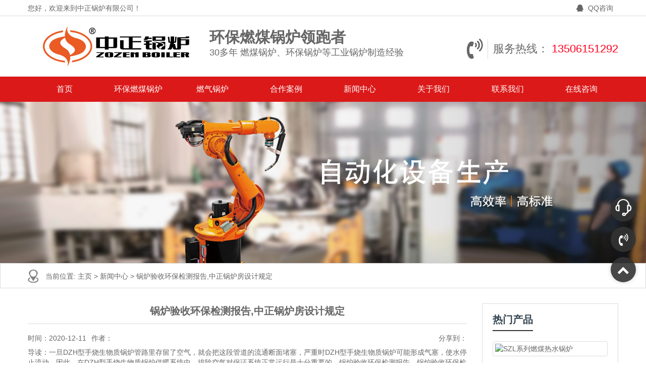

--- FILE ---
content_type: text/html
request_url: https://www.yuanboiler.cn/newss/6725.html
body_size: 9504
content:
<!DOCTYPE html>
<html>
    
    <head>
        <meta charset="UTF-8">
        <meta name="viewport" content="width=device-width, initial-scale=1">
        <meta http-equiv="Cache-Control" content="no-transform" />
        <meta http-equiv="Cache-Control" content="no-siteapp" />
        <meta name="applicable-device" content="pc,mobile">
        <meta http-equiv="X-UA-Compatible" content="IE=edge">
        <title>锅炉验收环保检测报告,中正锅炉房设计规定</title>
        <meta name="keywords" content="锅炉验收环保检测报告,锅炉" />
        <meta name="description" content="一旦DZH型手烧生物质锅炉管路里存留了空气，就会把这段管道的流通断面堵塞，严重时DZH型手烧生物质锅炉可能形成气塞，使水停止流动。因此，在DZH型手烧生物质锅炉供暖系统中，排除空气对保证系统正常运行是十分重要的，锅炉验收环保检测报告。锅炉验收环保检测报告，烟管与管板的焊接采用先预胀，消除管与管板的间隙，再采用氩弧自动焊的焊接工艺。翅片管采用ND钢或不锈钢材质，有效地解决了钢材的低温腐蚀设立工序检查停止点，严格保证先胀后焊工序的执行，避免管孔开裂锅炉验收环保检测报告，在当今快速更迭的时代，技术创新早已成为现"
        />
  <link rel="stylesheet" href="/css1/bootstrap.min.css">
    <link rel="stylesheet" href="/css1/index.css">
    <link rel="stylesheet" href="/css1/font-awesome.min.css" />
<link rel="icon" href="/picture/15585142919249.png" type="image/x-icon"/>
        <link rel="stylesheet" href="/css/language-selector.css" type="text/css"
        media="all" />
        <link rel='stylesheet' id='contact-form-7-css' href='/css/styles.css' type='text/css'
        media='all' />
        <link rel='stylesheet' id='wphy-style-css' href='/css/style.css' type='text/css'
        media='all' />
        <link rel='stylesheet' id='jquery.fancybox-css' href='/css/jquery.fancybox.css'
        type='text/css' media='all' />
        <link rel='stylesheet' id='swiper-css' href='/css/swiper.css' type='text/css'
        media='all' />
        <link rel='stylesheet' id='geshi-css' href='/css/slicknav.min.css' type='text/css'
        media='all' />
        <link rel='stylesheet' id='font-awesome-css' href='/css/font-awesome.min.css'
        type='text/css' media='all' />
        <script type='text/javascript' src='/js/jquery.js'>
        </script>
        <script type='text/javascript' src='/js/jquery-migrate.min.js'>
        </script>
        <!-- HTML5 shim and Respond.js for IE8 support of HTML5 elements and media
        queries -->
        <!-- WARNING: Respond.js doesn't work if you view the page via file://
        -->
        <!--[if lt IE 9]>
            <script src="/js/html5shiv.min.js">
            </script>
            <script src="/js/respond.min.js">
            </script>
        <![endif]-->
    </head>
    
    <body class="post-template-default single single-post postid-158 single-format-standard">
 <!-- Header Section -->
<link rel='stylesheet' href='//at.alicdn.com/t/font_1225704_eloqp4262ye.css' type='text/css'  />

<!-- Header Section --> 
       <header id="header">
            <div class="top-header">
                <div class="container">
                    <div class="fl">
                        您好，欢迎来到中正锅炉有限公司！
                    </div>
                    <div class="fr tool">
                        <span>
                            <a rel="nofollow" target="_blank"  href="tencent://message/?uin=245166246&amp;Site=&amp;Menu=yes">
                                <i class="fa fa-qq">
                                </i>
                                QQ咨询
                            </a>
                        </span>
                    </div>
                </div>
            </div>
            <div class="btm-header container">
                <div class="header-logo fl">
                    <a class="logo" href="/" title="首页">
                        <img src="/picture/logo.jpg" alt="燃煤锅炉" />
                    </a>
                    <h2 class="hidden-xs">
                        <b>
                              环保燃煤锅炉领跑者
                            
                        </b>
                            30多年 燃煤锅炉、环保锅炉等工业锅炉制造经验
                    </h2>
                </div>
                <div class="contact fr hidden-xs">
                    <i class="fa fa-volume-control-phone fa4">
                    </i>
                    <p>
                        服务热线：
                        <a>
                            13506151292
                        </a>
                    </p>
                </div>
            </div>
            <div class="header-nav">
                <div class="container">
                    <ul id="menu-header" class="header-menu-con">
                        <li class="menu-item menu-item-type-taxonomy menu-item-object-products ">
                            <a href="/"​ title="首页">
                                首页
                            </a>
                        </li>
                        <li class="menu-item menu-item-type-taxonomy menu-item-object-products ">
                            <a>
                                环保燃煤锅炉
                            </a>
                            <ul class="sub-menu">
                                <li class="menu-item menu-item-type-taxonomy menu-item-object-products">
                                    <a href="/rmrs/"​ title="燃煤热水锅炉">
                                        燃煤热水锅炉
                                    </a>
                                </li>
                                <li class="menu-item menu-item-type-taxonomy menu-item-object-products">
                                    <a href="/zmzq/"​ title="燃煤蒸汽锅炉">
                                        燃煤蒸汽锅炉
                                    </a>
                                </li>
                                <li class="menu-item menu-item-type-taxonomy menu-item-object-products">
                                    <a href="/dry/"​ title="燃煤导热油锅炉">
                                        燃煤导热油锅炉
                                    </a>
                                </li>
                            </ul>
                        </li>
                        <li class="menu-item menu-item-type-taxonomy menu-item-object-products ">
                            <a>
                               燃气锅炉
                            </a>
                            <ul class="sub-menu">
                                <li class="menu-item menu-item-type-taxonomy menu-item-object-products">
                                    <a href="/rqzq/"​ title="燃气蒸汽锅炉">
                                        燃气蒸汽锅炉
                                    </a>
                                </li>
                                <li class="menu-item menu-item-type-taxonomy menu-item-object-products">
                                    <a href="/rqrs/"​ title="燃气热水锅炉">
                                        燃气热水锅炉
                                    </a>
                                </li>
                            </ul>
                        </li>
                        <li class="menu-item menu-item-type-taxonomy menu-item-object-products ">
                            <a href="/case/"​ title="合作案例">
                                合作案例
                            </a>
                        </li>
                        <li class="menu-item menu-item-type-taxonomy menu-item-object-products ">
                            <a href="/newss"​ title="新闻中心">
                                新闻中心
                            </a>
                            <ul class="sub-menu">
                                <li class="menu-item menu-item-type-taxonomy menu-item-object-products">
                                    <a href="/news/"​ title=" 公司新闻">
                                        公司新闻
                                    </a>
                                </li>
                            </ul>
                        </li>
                        <li class="menu-item menu-item-type-taxonomy menu-item-object-products ">
                            <a href="/guanyu.html"​ title="关于我们">
                                关于我们
                            </a>
                        </li>
                        <li class="menu-item menu-item-type-taxonomy menu-item-object-products ">
                            <a href="/lianxi.html"​ title="联系我们">
                                联系我们
                            </a>
                        </li>
                       <li class="menu-item menu-item-type-taxonomy menu-item-object-products ">
                            <a href="javascript:void(0);" onclick="openZoosUrl();_hmt.push(['_trackEvent', '在线客服', '页面右侧客服',''])"​ title="在线咨询">
                                在线咨询                          </a>
                        </li>
                    </ul>
                </div>
            </div>
        </header>
<script language="javascript" src="https://wt.zoosnet.net/JS/LsJS.aspx?siteid=LRW72654430&amp;float=2&amp;lng=cn"></script>
<script>
var xzChatDelay=2000;//几秒后激活主动(2000等于2秒)，如果不设置，则是6秒;
</script>
<script src="//api.dabai.com/js/chat-op.js"></script>
<!-- Header Section -->
<!-- Header Section -->
        <div class="container-fluid mini">
        </div>
        <section id="main">
            <div id="slider">
                <div class="sliders">
                    <div class="item">
                        <img src="/picture/111.jpg" alt="环保燃煤锅炉">
                    </div>
                </div>
            </div>
            <nav class="crumbs">
                <div class="container">
                    <div class="con">
                        当前位置:
                        <a href='/'>
                            主页
                        </a>
                        >
                        <a href='/newss/'>
                            新闻中心                        </a>
                        >
                        <a href='/newss/6725.html'>
                           锅炉验收环保检测报告,中正锅炉房设计规定                        </a>
                    </div>
                </div>
            </nav>
            <div class="container">
                <div class="row">
                    <div class="col-md-9 content">
                        <div class="single-con">
                            <div class="single-header">
                                <h1>
                                    锅炉验收环保检测报告,中正锅炉房设计规定                                </h1>
                <div id='tuiguang'></div>

                <script src="/js1/jquery.js"></script>
                <script src="/js1/bootstrap.min.js"></script>
                <script src="/js1/index.js"></script>
                                <div class="single-meta">
                                    <span class="time">
                                        时间：2020-12-11                                    </span>
                                    <span class="author">
                                        作者：                                    </span>
                                    <span class="bdsharebuttonbox">
                                        <span class="fl">
                                            分享到：
                                        </span>
                                        <a href="#"​ class="bds_weixin" data-cmd="weixin">
                                        </a>

                                    </span>
                                    <script>
                                        window._bd_share_config = {
                                            "common": {
                                                "bdSnsKey": {},
                                                "bdText": "",
                                                "bdMini": "2",
                                                "bdMiniList": false,
                                                "bdPic": "",
                                                "bdStyle": "1",
                                                "bdSize": "24"
                                            },
                                            "share": {}
                                        };
                                        with(document) 0[(getElementsByTagName('head')[0] || body).appendChild(createElement('script')).src = 'http://bdimg.share.baidu.com/static/api//js/share.js?v=89860593.js?cdnversion=' + ~ ( - new Date() / 36e5)];
                                    </script>
                                </div>
                            </div>
                             <p>导读：一旦DZH型手烧生物质锅炉管路里存留了空气，就会把这段管道的流通断面堵塞，严重时DZH型手烧生物质锅炉可能形成气塞，使水停止流动。因此，在DZH型手烧生物质锅炉供暖系统中，排除空气对保证系统正常运行是十分重要的，锅炉验收环保检测报告。锅炉验收环保检测报告，烟管与管板的焊接采用先预胀，消除管与管板的间隙，再采用氩弧自动焊的焊接工艺。翅片管采用ND钢或不锈钢材质，有效地解决了钢材的低温腐蚀设立工序检查停止点，严格保证先胀后焊工序的执行，避免管孔开裂锅炉验收环保检测报告，在当今快速更迭的时代，技术创新早已成为现 <a href="javascript:void(0);" onclick="openZoosUrl();_hmt.push(['_trackEvent', '在线客服', '页面右侧客服',''])"><img src="/picture/cf.jpg" alt="在线客服" ></a></p>
                            <div class="single-content">
                              <p> 
<P>要保证DZH型手烧生物质锅炉系统的正常工作，系统里各部位不允许有空气存在。一旦DZH型手烧生物质锅炉管路里存留了空气，就会把这段管道的流通断面堵塞，严重时DZH型手烧生物质锅炉可能形成气塞，使水停止流动。因此，在DZH型手烧生物质锅炉供暖系统中，排除空气对保证系统正常运行是十分重要的，锅炉验收环保检测报告。</P><P>随着市场的开拓和环保形势的不断升级，光宇蓄电池加快了企业的转型升级。中正锅炉作为锅炉制造行业的翘楚，凭借自身的技术优势和完善的一站式服务，成为了哈尔滨光宇集团的锅炉供应商，并携手让“中国制造”走向更深远的全球合作。</P><P>锅炉启动时，蒸汽是在点火后由于水冷壁管吸热而产生的。蒸汽压力是由于产汽量的不断增加而提高，汽包内水的饱和温度随着压力的提高而增加。由于水蒸气的饱和温度在压力较低时对压力的变化率较大，在升压初期，压力升高很小的数值，将使蒸汽的饱和温度提高很多。锅炉启动初期，自然水循环尚不正常，汽包下部水的流速低或局部停滞，水对汽包壁的放热为接触放热，其放热系数很小，故汽包下部金属壁温升高不多；汽包上部因是蒸汽对汽包金属壁的凝结放热，故汽包上部金属温度较高，由此造成汽包壁温上高下低的现象。由于汽包壁厚较大，而形成汽包壁温内高外低的现象。因此，蒸汽温度的过快提高将使汽包由于受热不均而产生较大的温差热应力，严重影响汽包寿命。故在锅炉启动初期必须严格控制升压速度以控制温度的过快升高。</P><p style="text-align: center"><img src="/d/file/p/2020/03-09/f1066199414d56a76026f41fd1cfa90c.jpg" alt="锅炉验收环保检测报告" width="40%" /></p><P>锅炉验收环保检测报告，烟管与管板的焊接采用先预胀，消除管与管板的间隙，再采用氩弧自动焊的焊接工艺。有效的消除应力，延长锅炉使用寿命。锅炉纵、环缝焊接均采用先进的埋弧自动焊工艺，保证焊接质量。所有纵、环缝焊均进行100%的射线探伤。翅片管采用ND钢或不锈钢材质，有效地解决了钢材的低温腐蚀设立工序检查停止点，严格保证先胀后焊工序的执行，避免管孔开裂</P><P>锅炉验收环保检测报告，在当今快速更迭的时代，技术创新早已成为现代企业赖以生存的根本，特别是锅炉行业，日新月异的技术革新，加速了企业的优胜劣汰。中正锅炉深知其道理，始终专注技术研究，不断与时俱进，生产出符合时代要求的优秀产品，为企业激发更大的活力与生产力，从而提升企业核心竞争力，使企业在激烈的市场竞争中立于不败之地。</P><P>炉体散热损失：锅炉运行时，由于炉墙、锅筒、钢架、管道及其他附件等表面温度高于周围空气温度，部分热量从炉体表面向外界散失，形成炉体散热损失。其大小主要取决于锅炉散热表面面积的大小、外表面温度以及周围空气的温度。</P><p style="text-align: center"><img src="/d/file/p/2020/03-09/e8c598dac315c73ef4e169733bbaf6e1.jpg" alt="锅炉验收环保检测报告" width="40%" /></p><P>中国制造2025，是实施制造强国战略的第一个十年行动纲领，明确提出中国力争用十年时间迈入制造强国行列。无锡中正锅炉有限公司积极响应国家战略，在技术研发方面不断进步，借着国家战略的东风，将携手更多优秀企业创造一个又一个奇迹，中国制造必将迎来更好的全球化发展。</P>
</p>
                            </div>
<a href="javascript:void(0);" onclick="openZoosUrl();_hmt.push(['_trackEvent', '在线客服', '页面右侧客服',''])"><img src="/picture/cf.jpg" alt="在线客服" style="
    margin: 0 auto;
"></a>
                            <div class="single-info">
                                <div class="post-tags fl">
                                </div>

                            </div>
                        </div>
                    </div>
                    <div class="col-md-3 sidebar hidden-xs hidden-sm">
                        <aside class="sidebar-hot">
                            <div class="widget-title">
                                <h2>
                                    热门产品
                                </h2>
                            </div>
                            <ul>
                                <li>
                                    <a class="hot-img" href="/rmrs/24.html" rel="bookmark"
                                    title="SZL系列燃煤热水锅炉">
                                        <img class="thumbnail" src="/d/file/p/2019/06-14/0986c69be5383a1f4af00508a2758249.jpg" alt="SZL系列燃煤热水锅炉"
                                        />
                                    </a>
                                    <p>
                                        <a href="/rmrs/24.html"​ rel="bookmark" title="SZL系列燃煤热水锅炉">
                                            SZL系列燃煤热水锅炉                                        </a>
                                    </p>
                                </li>
                                <li>
                                    <a class="hot-img" href="/rmrs/23.html" rel="bookmark"
                                    title="DZL系列燃煤热水锅炉">
                                        <img class="thumbnail" src="/d/file/p/2019/06-14/3c7b675d56d33dd8d4fb2f90d932c140.jpg" alt="DZL系列燃煤热水锅炉"
                                        />
                                    </a>
                                    <p>
                                        <a href="/rmrs/23.html"​ rel="bookmark" title="DZL系列燃煤热水锅炉">
                                            DZL系列燃煤热水锅炉                                        </a>
                                    </p>
                                </li>
                            </ul>
                        </aside>
                        <aside class="sidebar-hot">
                            <div class="widget-title">
                                <h2>
                                    公司新闻
                                </h2>
                            </div>
                            <ul>
                                <li>
                                    <a href="/news/254.html"​ rel="bookmark" title="天然气锅炉城镇普及计划迫在眉睫">
                                        天然气锅炉城镇普及计划迫在眉睫                                    </a>
                                </li>
                                <li>
                                    <a href="/news/250.html"​ rel="bookmark" title="燃煤环保锅炉停炉须知-注意规则">
                                        燃煤环保锅炉停炉须知-注意规则                                    </a>
                                </li>
                                <li>
                                    <a href="/news/249.html"​ rel="bookmark" title="燃煤锅炉安装上煤机和出渣机流程">
                                        燃煤锅炉安装上煤机和出渣机流程                                    </a>
                                </li>
                                <li>
                                    <a href="/news/248.html"​ rel="bookmark" title="锅炉燃煤和燃气费用相差多少">
                                        锅炉燃煤和燃气费用相差多少                                    </a>
                                </li>
                                <li>
                                    <a href="/news/247.html"​ rel="bookmark" title="燃煤锅炉厂家说说锅炉的PLC系统-锅炉自动化">
                                        燃煤锅炉厂家说说锅炉的PLC系统-锅炉自动化                                    </a>
                                </li>
                                <li>
                                    <a href="/news/246.html"​ rel="bookmark" title="14MW燃煤锅炉参数报价及技术原理">
                                        14MW燃煤锅炉参数报价及技术原理                                    </a>
                                </li>
                                <li>
                                    <a href="/news/245.html"​ rel="bookmark" title="燃煤蒸汽锅炉及压力容器管理标准">
                                        燃煤蒸汽锅炉及压力容器管理标准                                    </a>
                                </li>
                                <li>
                                    <a href="/news/244.html"​ rel="bookmark" title="今天讲讲循环流化床的相关技术知识">
                                        今天讲讲循环流化床的相关技术知识                                    </a>
                                </li>
                            </ul>
                        </aside>
                        <aside class="s400">
                            <div class="kf">
                                <div class="kf-con">
                                    <img src="/picture/kf.png" alt="燃煤锅炉厂客服">
                                    <p>
                                        “客户为根，服务为本”深深铭刻在每个中正人心中，时时微笑、处处用心的服务品质在无线电波中传递，让数以万计的客户更加信赖中正锅炉。
                                    </p>
                                    <span>
                                        ——在线客服
                                    </span>
                                </div>
                            </div>
                            <h3>
                                <a​>
                                   13506151292
                                </a>
                                <span>
                                    全国服务热线
                                </span>
                            </h3>
                        </aside>
                    </div>
                </div>
            </div>

            <div class="case container">
                <div class="title-con">
                    <h3>
                        成功案例
                        <span>
                            success case
                        </span>
                    </h3>
                </div>
                <div class="row">
                    <div class="swiper-container">
                        <div class="swiper-wrapper">
                                        
										<div class="swiper-slide">
											<a href="/case/8787.html"​ title="中正锅炉 双胞胎饲料SZL系列燃煤、WNS系列燃气锅炉项目展示">
												<img class="thumbnail" src="//static.westarcloud.com/5ab9f1bda624634ee3649458/images/tianjinguohuanzhiye.jpg" alt="中正锅炉 双胞胎饲料SZL系列燃煤、WNS系列燃气锅炉项目展示"/>
												<p>
													中正锅炉 双胞胎饲料SZL系列燃煤、WNS系列燃气锅炉项目展示												</p>
											</a>
										</div>
								        
										<div class="swiper-slide">
											<a href="/case/243.html"​ title="75吨燃煤锅炉项目出口到印度尼西亚">
												<img class="thumbnail" src="/d/file/p/2019/11-28/53340062cd6428e4f98097e2b6316f9f.jpg" alt="75吨燃煤锅炉项目出口到印度尼西亚"/>
												<p>
													75吨燃煤锅炉项目出口到印度尼西亚												</p>
											</a>
										</div>
								        
										<div class="swiper-slide">
											<a href="/case/148.html"​ title="1500万大卡YQL系列燃气导热油锅炉项目（东方华龙）">
												<img class="thumbnail" src="/d/file/p/2019/06-14/aa9249a4db5eaabb1e023e2ff0a60298.jpg" alt="1500万大卡YQL系列燃气导热油锅炉项目（东方华龙）"/>
												<p>
													1500万大卡YQL系列燃气导热油锅炉项目（东方华龙）												</p>
											</a>
										</div>
								        
										<div class="swiper-slide">
											<a href="/case/147.html"​ title="石羊集团6吨SZL系列燃煤蒸汽锅炉项目">
												<img class="thumbnail" src="/d/file/p/2019/06-14/f2a49540478a374c16a2ac4aa0d1f897.jpg" alt="石羊集团6吨SZL系列燃煤蒸汽锅炉项目"/>
												<p>
													石羊集团6吨SZL系列燃煤蒸汽锅炉项目												</p>
											</a>
										</div>
								        
										<div class="swiper-slide">
											<a href="/case/145.html"​ title="伊利乳业20吨WNS系列燃气蒸汽锅炉项目">
												<img class="thumbnail" src="/d/file/p/2019/06-14/c24970afc267b82ccfa75ad1ce488a3d.jpg" alt="伊利乳业20吨WNS系列燃气蒸汽锅炉项目"/>
												<p>
													伊利乳业20吨WNS系列燃气蒸汽锅炉项目												</p>
											</a>
										</div>
								        
										<div class="swiper-slide">
											<a href="/case/144.html"​ title="白象食品15吨WNS系列冷凝式燃气锅炉项目">
												<img class="thumbnail" src="/d/file/p/2019/06-14/9f334affd4e774b117b040eee698139b.jpg" alt="白象食品15吨WNS系列冷凝式燃气锅炉项目"/>
												<p>
													白象食品15吨WNS系列冷凝式燃气锅炉项目												</p>
											</a>
										</div>
								        
										<div class="swiper-slide">
											<a href="/case/143.html"​ title="4吨WNS系列冷凝式燃气蒸汽锅炉项目 （丁堰纺织）">
												<img class="thumbnail" src="/d/file/p/2019/06-14/88bec62b0ae2af60f5f13dd7b089363a.jpg" alt="4吨WNS系列冷凝式燃气蒸汽锅炉项目 （丁堰纺织）"/>
												<p>
													4吨WNS系列冷凝式燃气蒸汽锅炉项目 （丁堰纺织）												</p>
											</a>
										</div>
								        
										<div class="swiper-slide">
											<a href="/case/118.html"​ title="4吨WNS系列冷凝式燃气蒸汽锅炉项目（联发纸业）">
												<img class="thumbnail" src="/d/file/p/2019/06-13/7dfe56868ffb9af097ea5f51524e2f8a.jpg" alt="4吨WNS系列冷凝式燃气蒸汽锅炉项目（联发纸业）"/>
												<p>
													4吨WNS系列冷凝式燃气蒸汽锅炉项目（联发纸业）												</p>
											</a>
										</div>
								        
										<div class="swiper-slide">
											<a href="/case/116.html"​ title="4吨WNS系列冷凝式燃气蒸汽锅炉项目（多源生物工程）">
												<img class="thumbnail" src="/d/file/p/2019/06-13/88081ec60a91fe13a5057c812f863307.jpg" alt="4吨WNS系列冷凝式燃气蒸汽锅炉项目（多源生物工程）"/>
												<p>
													4吨WNS系列冷凝式燃气蒸汽锅炉项目（多源生物工程）												</p>
											</a>
										</div>
								        
										<div class="swiper-slide">
											<a href="/case/117.html"​ title="SZS系列冷凝式燃气过热蒸汽锅炉项目（新郑和力热力）">
												<img class="thumbnail" src="/d/file/p/2019/06-14/6e583d05d4780291eab2fdba6b342427.jpg" alt="SZS系列冷凝式燃气过热蒸汽锅炉项目（新郑和力热力）"/>
												<p>
													SZS系列冷凝式燃气过热蒸汽锅炉项目（新郑和力热力）												</p>
											</a>
										</div>
								                          </div>
                    </div>
                </div>
            </div>
        </section>
    <!-- Header Section -->
 <!-- Header Section -->
        <section id="footer">
            <div class="container">
                <div class="row">
                    <div class="footer-top clearfix">
                        <div class="col-md-2 col-sm-2 hidden-xs">
                            <h3>
                                关于公司
                            </h3>
                            <ul id="menu-nav" class="company-menu-con">
                                <li class="menu-item menu-item-type-post_type menu-item-object-page">
                                    <a href="/guanyu.html"​ title="关于我们">
                                        关于我们
                                    </a>
                                </li>
                                <li class="menu-item menu-item-type-post_type menu-item-object-page">
                                    <a href="/lianxi.html"​ title="联系我们">
                                        联系我们
                                    </a>
                                </li>

                            </ul>
                        </div>
                        <div class="col-md-2 col-sm-2 hidden-xs">
                            <h3>
                                产品中心
                            </h3>
                            <ul class="help-menu-con">
                                <li class="menu-item menu-item-type-post_type menu-item-object-page">
                                    <a href="/rmrs/"​ title="燃煤热水锅炉">
                                        燃煤热水锅炉
                                    </a>
                                </li>
                                <li class="menu-item menu-item-type-post_type menu-item-object-page">
                                    <a href="/zmzq/"​ title="燃煤蒸汽锅炉">
                                        燃煤蒸汽锅炉
                                    </a>
                                </li>
                                <li class="menu-item menu-item-type-post_type menu-item-object-page">
                                    <a href="/dry/"​ title="燃煤导热油锅炉">
                                        燃煤导热油锅炉
                                    </a>
                                </li>
                                <li class="menu-item menu-item-type-post_type menu-item-object-page">
                                    <a href="/rqzq/"​ title="燃气蒸汽锅炉">
                                        燃气蒸汽锅炉
                                    </a>
                                </li>
                                <li class="menu-item menu-item-type-post_type menu-item-object-page">
                                    <a href="/rqrs/"​ title="燃气热水锅炉">
                                        燃气热水锅炉
                                    </a>
                                </li>
                            </ul>
                        </div>
                        <div class="col-md-2 col-sm-2 hidden-xs">
                            <h3>
                                新闻案例
                            </h3>
                            <ul class="news-menu-con">
                                <li class="menu-item menu-item-type-post_type menu-item-object-page">
                                    <a href="/case/"​ title="合作案例">
                                        合作案例
                                    </a>
                                </li>
                                <li class="menu-item menu-item-type-post_type menu-item-object-page">
                                    <a href="/newss/"​ title="新闻中心">
                                        新闻中心
                                    </a>
                                </li>
                            </ul>
                        </div>
                        <div class="col-md-3 col-sm-3 col-xs-6">
                            <h3>
                                关注我们
                            </h3>
                            <img src="/picture/wechat.png" alt="燃煤锅炉制造厂">
                        </div>
                <div class="col-md-3 col-sm-12">
                            <h3>
                                在线留言
                            </h3>
                    <div class="newsletter widget">
                        <!-- ============= Mailchimp Subscribe Form ============= -->
                       <form id="short_form" class="form-horizontal" action="https://api.didanguoluchang.com/form?classid=98&formid=5&hash=8b9fa3adc8c8577b39d6b743879673c4"  method="post">
    <fieldset>
        <!-- Text input-->
        <input name="name" placeholder="姓名：" class="form-control" type="text">

        <!-- Text input-->
        <input name="email" placeholder="邮箱：" class="form-control" type="text">

        <!-- Text input-->
        <input name="tel" placeholder="电话：" class="form-control" type="text">

        <!-- Text input-->
        <input name="product" placeholder="需求产品：" class="form-control" type="text">

        <!-- Text area -->
        <textarea name="message" class="form-control"  placeholder="补充说明："></textarea>

        <!-- Button -->
        <button type="submit" class="btn btn-default btn-sm btn-block"> 提交留言 </button>

    </fieldset>
</form>
                    </div>
                </div>


                    </div>
                </div>
            </div>
            <div class="container">
                <div class="row">
                    <div class="col-md-12">
                        <div class="copyr">
                            <div class="link">
                                <ul>
  
                                </ul>
                            </div>
                            <p>
                                Copyright &copy; 2019 中正锅炉有限公司专业从事于 <a href="/" title="首页">燃煤锅炉</a>,<a href="/" title="首页">燃煤锅炉价格</a>,<a href="/" title="首页">燃煤蒸汽锅炉</a> 欢迎咨询。
                                </a>
                            </p>
                        </div>
                    </div>
                </div>
            </div>
        </section>
<script>
var _hmt = _hmt || [];
(function() {
  var hm = document.createElement("script");
  hm.src = "https://hm.baidu.com/hm.js?f46d025fb855a5dd57557393cedd0d70";
  var s = document.getElementsByTagName("script")[0]; 
  s.parentNode.insertBefore(hm, s);
})();
</script>



<!-- Header Section -->
    <!-- Header Section -->
        <script type='text/javascript' src='/js/scripts.js'>
        </script>
        <script type='text/javascript' src='/js/script.min.js'>
        </script>
        <script type='text/javascript' src='/js/wphy.js'>
        </script>
        <script type='text/javascript' src='/js/wp-embed.min.js'>
        </script>
<!-- Header Section -->
        <ul id="side-bar" class="side-pannel side-bar hidden-xs">
<a class="qq" rel="nofollow"  onclick="openZoosUrl();_hmt.push(['_trackEvent', '在线客服', '页面右侧客服',''])">
    <i class="iconfont icon-shangwutong " style="font-size:40px;color:white;">
    </i>
   </a>
            <span class="dh">
                <i class="f_top fa fa-volume-control-phone">
                </i>
                <div class="hide">
                    <div class="hied_con">
                        <dl>
                            <dt>
                                咨询电话
                            </dt>
                            <dt>
                                <a href="#"​>
                                    13506151292
                                </a>
                            </dt>
                        </dl>
                        <dl>
                            <dt>
                                微信号
                            </dt>
                            <dt>
                                <a href="#"​>
                                    13506151292
                                </a>
                            </dt>
                        </dl>
                    </div>
                </div>
            </span>
            <a title="回到顶部" href="javascript:;" class="gotop" style="display: block;">
                <i class="f_top fa fa-chevron-up">
                </i>
            </a>
        </ul>
<!-- Header Section -->

                <script id="moban" type="text/x-5xy-templ">
                        <div class="col-sm-4 col-md-4 col-xs-6">
        <div class="thumbnail" href="#">
          <a href="https://www.zozen.com/products/?5xyFrom=linjianlong-new"  target="_blank"><img src="--img--" class="img-rounded"></a>
          <div class="caption">
            <h4 class="text-center gl-title">--title--</h4>
            <p><a href="https://www.zozen.com/products/?5xyFrom=linjianlong-new"   class="btn btn-primary btn-block"  target="_blank" role="button">免费获取报价</a></p>
          </div>
        </div>
      </div>
    </script>
                <script>
                        function abcde(resp_data) {
                                var moban = $("#moban").html();
                                var Newstr;
                                if (resp_data.data.length > 1) {
                                        $.each(resp_data.data, function(i, v) {
                                                if (i < 6) {
                                                        var reImg = new RegExp('--img--', "g");
                                                        var reTitle = new RegExp("--title--", "g");
                                                        var reUrl = new RegExp("--url--", "g");
                                                        Newstr = moban.replace(reImg, v.cover) + Newstr;
                                                        Newstr = Newstr.replace(reUrl, v.linkurl + '?5xyFrom=wanglu');
                                                        Newstr = Newstr.replace(reTitle, v.ftitle);
                                                }
                                        });
                                        var reWriteData = "<div class='row product_list'>" + Newstr + "</div>";
                                        $("#tuiguang").html(Newstr);
                                }
                        }
                        $.ajax({
                                url: "https://gt-api.westarcloud.com/front/ajax/guideflow?keyword=锅炉验收环保检测报告,中正锅炉房设计规定&siteid=5ab9f1bda624634ee3649458&callback=abcde",
                                dataType: "jsonp", //指定服务器返回的数据类型
                                jsonpCallback: "abcde" //指定回调函数
                        }).done(function(resp_data) {}).fail();
                </script>

    </body>

</html><script src="https://api.didanguoluchang.com/static/js/form.js" type="text/javascript"></script>

--- FILE ---
content_type: text/css
request_url: https://www.yuanboiler.cn/css1/index.css
body_size: 2068
content:
.head .container {
    padding: 0;
    }
    .head {
    width: 100%;
    height: 50px;
    background: #333;
    }
    .navbar-brand {
    max-height: 50px;
    /* width: 120px; */
    /* background: red; */
    padding: 0;
    padding-top: 6px;
    }
    .navbar-brand img {
    max-height: 50px;
    }
    .head .navbar-default {
    background: none;
    border: 0;
    }
    .head .navbar-default .navbar-nav>li>a {
    background: none !important;
    color: #fff !important;
    }
    .head .navbar-default .navbar-nav>li>a:hover {
    background: none !important;
    color: #fff !important;
    }
    .head .open .dropdown-toggle {
    background: #333;
    }
    .navbar-collapse {
    background: #333;
    }
    .collapse .right {
    float: right;
    }
    .navbar-nav {
    float: inherit;
    }
    .proTle {
    font-size: 32px;
    color: #333;
    line-height: 1;
    text-align: center;
    }
    .proDetail h1 {
    font-size: 26px;
    line-height: 1.5;
    text-align: left;
    }
    .proDetail-cont {
    font-size: 14px;
    line-height: 24px;
    color: #666;
    margin-top: 10px;
    margin-bottom: 10px;
    
    }
    .dowm-all {
    width: 100%;
    height: 40px;
    line-height: 40px;
    background: #fff;
    text-align: center;
    font-size: 16px;
    color: #333;
    position: absolute;
    bottom: 0;
    left: 0;
    opacity: 0.9;
    cursor: pointer;
    }
    .proRes strong{
    /* color:#a94442; */
    font-weight:bold;
    }
    .proRes-tle {
    font-size: 30px;
    line-height: 1;
    color: #333;
    text-align: center;
    margin-top: 50px;
    }
    .proRes-info {
    background: #f7f7f7;
    padding: 20px;
    }
    .proRes-tit {
    font-size: 16px;
    line-height: 1;
    overflow: hidden;
    white-space: nowrap;
    text-overflow: ellipsis;
    }
    .proRes-tit a {
    color: #333;
    }
    .proRes-intro {
    font-size: 14px;
    line-height: 24px;
    color: #999;
    margin-top: 20px;
    height: 72px;
    overflow : hidden;
    text-overflow: ellipsis;
    display: -webkit-box;
    -webkit-line-clamp: 3;
    -webkit-box-orient: vertical;
    }
    .proRes-box {
    margin-top: 20px;
    }
    .proDetail {
    padding-bottom: 100px;
    }
    .lateral-tile {
    overflow: hidden;
    white-space: nowrap;
    text-overflow: ellipsis;
    }
    .lateral-tile a {
    color: #333;
    font-size: 16px;
    line-height: 24px;
    }
    .lateral-tile a:hover {
    text-decoration: none;
    color: #000000;
    }
    .lateral-box {
    padding: 10px 0;
    border-bottom: 1px solid #eaeaea;
    }
    .lateral-head {
    font-size: 24px;
    color: #333;
    }
    .lateral {
    margin-top: 30px;
    }
    .lateral-time {
    font-size: 14px;
    color: #999;
    margin-top: 5px;
    }
    .ausDetail-cont {
    font-size: 14px;
    line-height: 2;
    text-indent: 2em;
    background-color: #f7f7f7;
    padding: 20px;
    word-break: break-all;
    margin-top: 10px;
    color: #666;
    }
    .proDom-box {
    height: 40px;
    line-height: 40px;
    border-bottom: 1px solid #eaeaea;
    }
    .proDom-tle {
    font-size: 16px;
    float: left;
    width: 70%;
    overflow: hidden;
    white-space: nowrap;
    text-overflow: ellipsis;
    }
    .proDom-tle a {
    color: #666;
    }
    .proDom-tle a:hover {
    color: #000;
    text-decoration: none;
    }
    .proDom-time {
    font-size: 14px;
    color: #999;
    float: right;
    }
    .proDom-main {
    margin-top: 20px;
    }
    .proHt-box {
    padding: 10px 0;
    border-bottom: 1px solid #eaeaea;
    }
    .proHt-tle {
    font-size: 16px;
    line-height: 1;
    overflow: hidden;
    white-space: nowrap;
    text-overflow: ellipsis;
    }
    .proHt-tle a {
    color: #666;
    }
    .proHt-tle a:hover {
    text-decoration: none;
    color: #000;
    }
    .proHt-time {
    font-size: 14px;
    color: #999;
    margin-top: 5px;
    }
    .proHt-main {
    margin-top: 20px;
    }
    .listHead {
    overflow: hidden;
    height: 50px;
    padding: 0 20px;
    background: #eee;
    line-height: 50px;
    }
    .listHead-tle {
    font-size: 18px;
    float: left;
    color: #333;
    }
    .listHead-post {
    float: right;
    font-size: 14px;
    }
    .listHead-post a {
    color: #666;
    }
    .listHead-post a:hover {
    color: #000;
    text-decoration: none;
    }
    .listBox-cls {
    overflow: hidden;
    height: 40px;
    line-height: 40px;
    }
    .listBox-tle {
    font-size: 16px;
    float: left;
    width: 70%;
    overflow: hidden;
    white-space: nowrap;
    text-overflow: ellipsis;
    }
    .listBox-tle a {
    color: #333;
    }
    .listBox-tle a:hover {
    color: #000;
    text-decoration: none;
    }
    .listBox-main {
    padding: 20px;
    border: 1px solid #eee;
    }
    .listHead-post span {
    display: inline-block;
    margin-left: 2px;
    position: relative;
    top: -1px;
    }
    .listHead-time {
    font-size: 14px;
    color: #999;
    float: right;
    }
    .listHead-all {
    margin-top: 30px;
    }
    .u-paging {
    height: 36px;
    margin: 40px auto 0;
    text-align: center;
    }
    
    .u-paging a {
    display: inline-block;
    width: 40px;
    height: 40px;
    background-color: #eaeaea;
    color: #999;
    vertical-align: middle;
    line-height: 40px;
    font-size: 14px;
    margin-right: 7px;
    }
    
    .u-paging .current {
    background: #999;
    color: #fff;
    }
    
    .u-paging a:hover {
    background: #999;
    color: #fff;
    transition: all 0.2s ease 0s;
    text-decoration: none;
    }
    .u-paging .next {
    background: #eaeaea url("../images/jt_r.png") no-repeat center center;
    }
    
    .u-paging .next:hover {
    background: #999 url("../images/jt_r(1).png") no-repeat center center;
    }
    
    .u-paging .prev {
    background: #eaeaea url("../images/jt.png") no-repeat center center;
    }
    
    .u-paging .prev:hover {
    background: #999 url("../images/rs.png") no-repeat center center;
    }
    @media screen and (max-width: 768px) {
    .dropdown-menu>li>a {
        color: #fff !important;
    }
    .collapse .right {
        float: inherit;
    }
    .proDetail {
        padding: 0 20px;
    }
    .proRes-info {
        background: #f7f7f7;
        padding: 20px;
    }
    .proDetail h1 {
        font-size: 24px;
        line-height: 1.5;
        text-align: left;
    }
    .head {
        position: absolute;
        top: 0;
    }
    .page-bt{
        font-size: 12px;
    }
    }
    .bs-docs-footer {
    padding-top: 50px;
    padding-bottom: 50px;
    margin-top: 10px;
    color: #99979c;
    text-align: left;
    background-color: #2a2730;
    }
    .bs-docs-footer a {
    color: #fff;
    }
    .bs-docs-footer-links {
    padding-left: 0;
    margin-bottom: 20px;
    }
    .bs-docs-footer-links li {
    display: inline-block;
    }
    .bs-docs-footer-links li + li {
    margin-left: 15px;
    }
    .page-bt{
        margin-top: 20px;
        text-align: center;
        line-height: 4;
        word-break: normal;
    }
    .page-bt a{
    margin-left: 0;
    border-top-left-radius: 3px;
    border-top-right-radius: 3px;
    border-bottom-left-radius: 3px;
    border-bottom-right-radius: 3px;
    padding: 10px 16px;
    font-size: 12px;
    line-height: 1.3333333;
    color: #337ab7;
    text-decoration: none;
    background-color: #fff;
    border: 1px solid #ddd;
    
    }
    .page-bt a:hover{
        font-size: 12px;
    background-color:#eaeaea;
    }
    .page-bt a b{
        border:none;
        padding:0;
        background-color: #fff;
    }
    .page-bt b{
    margin-left: 0;
    border-radius: 6px;
    border-top-left-radius: 6px;
    border-top-right-radius: 6px;
    border-bottom-left-radius: 6px;
    border-bottom-right-radius: 6px;
    padding: 10px 16px;
    font-size: 12px;
    line-height: 1.3333333;
    color: #337ab7;
    text-decoration: none;
    background-color: #eaeaea;
    border: 1px solid #ddd;
    }
    .sign-part{
        margin-top: -10px;
        text-align: right;
        margin-bottom: 20px;
    }
    .sign-part span{
        margin-right: 1px;
    }
    .content_pl blockquote{
        font-size: 14px;
    
    }
    .down-part{
        text-align: left;
        margin-top: 20px;
        margin-bottom: 20px;
    
    }
    .panel li{
        /* height: 40px;
        overflow: hidden; */
        line-height: 2;
        padding-bottom: 5px;
    }
    .proRes table{
        font-size: 16px;
        background-color: #fff;
        
    }
    .user_face{
        padding-top: 12px;
    }
    .post_info{
        padding-top: 12px;
    }
    .proRes th{
        color: #666;
    }
    .user_name{
        font-size: 12px;
        color: #999;
    }
    .proRes .post_date{
        font-size: 12px;
        color: #999;
    }
    .proRes .title{
        font-size: 16px;
    }
    .proRes .summary{
        font-size: 16px;
        color: #999;
    }
    .proRes .summary a{
        font-size: 16px;
        color: #999;
        text-decoration:underline;
    }
    .panel li{
        color: #999;
    }
    .panel small{
        font-size: 0.75em;
    }
    .panel small a{
        color: #999;
    }
    .post_area{
        margin-top: 60px;
        margin-bottom: 20px;
    }
    .topic-content{
        background-color: #f7f7f7;
        padding: 18px;
        font-size: 14px;
        line-height: 2em;
        margin-bottom: 10px;
    }
    #so{
        padding-top: 80px;
        padding-bottom: 100px;
        height: 100%;
    }
    .index-logo{
        margin-bottom: 30px;
    }
    .zhanneis{
        margin-bottom: 12px;
    }
    .gl-title{
    	height: 40px;
    	overflow: hidden;
    }


--- FILE ---
content_type: text/css
request_url: https://www.yuanboiler.cn/css/language-selector.css
body_size: 1510
content:
 
#lang_sel {
	height: 32px;
	position: relative;
	font-family: verdana, arial, sans-serif;
	display: inline-block;
}
/* hack to correct IE5.5 faulty box model */
* html #lang_sel {
	width: 12em;
	w\idth: 12em;
}
/* remove all the bullets, borders and padding from the default list styling */
#lang_sel ul, #lang_sel li {
	padding: 0 !important;
	margin: 0 !important;
	list-style-type: none !important;
}
#lang_sel li:before {
	content: '' !important;
}
#lang_sel ul ul {
	width: 149px;
}
/* float the list to make it horizontal and a relative positon so that you can control the dropdown menu positon */
#lang_sel li {
	float: left;
	width: 149px;
	position: relative;
}
/* style the links for the top level */
#lang_sel a, #lang_sel a:visited {
	display: block;
	font-size: 11px;
	text-decoration: none !important;
	color: #444444;
	border: 1px solid #cdcdcd;
	background: #fff;
	padding-left: 10px;
	line-height: 24px;
}
/* a hack so that IE5.5 faulty box model is corrected */
* html #lang_sel a, * html #lang_sel a:visited {
	width: 149px;
	w\idth: 138px;
}
/* hide the sub levels and give them a positon absolute so that they take up no room */
#lang_sel ul ul {
	visibility: hidden;
	position: absolute;
	height: 0;
	top: 25px;
	left: 0;
	width: 149px;
	border-top: 1px solid #cdcdcd;
}
/* another hack for IE5.5 */
* html #lang_sel ul ul {
	top: 18px;
	t\op: 19px;
}
/* style the table so that it takes no ppart in the layout - required for IE to work */
#lang_sel table {
	position: absolute;
	top: 0;
	left: 0;
	border-collapse: collapse;
}
/* style the second level links */
#lang_sel ul ul a, #lang_sel ul ul a:visited {
	background: #ffffff;
	color: #444444;
	height: auto;
	line-height: 1em;
	padding: 5px 10px;
	border-width: 0 1px 1px 1px;
}
/* yet another hack for IE5.5 */
* html #lang_sel ul ul a, * html #lang_sel ul ul a:visited {
	width: 150px;
	w\idth: 128px;
}
/* style the top level hover */
#lang_sel a:hover, #lang_sel ul ul a:hover {
	color: #000;
	background: #eee;
}
#lang_sel :hover > a, #lang_sel ul ul :hover > a {
	color: #000;
	background: #eee;
}
#lang_sel a.lang_sel_sel {
	background: url(../images/nav-arrow-down.png) #fff right no-repeat;
	color: #444;
}
#lang_sel a.lang_sel_sel:hover {
	text-decoration: none;
	color: #000;
}
/* make the second level visible when hover on first level list OR link */
#lang_sel ul li:hover ul, #lang_sel ul a:hover ul {
	visibility: visible;
}
#lang_sel img.iclflag {
	width: 18px;
	height: 12px;
	position: relative;
	top: 1px;
}
#lang_sel_footer {
	margin: 0;
	padding: 7px;
	text-align: center;
	font: 11px Verdana, sans-serif;
	min-height: 15px;
	clear: both;
	background-color: #fff;
	border: 1px solid #cdcdcd;
}
#lang_sel_footer ul {
	list-style: none;
	margin: 0;
	padding: 0;
}
#lang_sel_footer ul li img {
	position: relative;
	top: 1px;
	width: 18px;
	height: 12px;
}
#lang_sel_footer ul li {
	display: inline;
	margin: 0 1px 0 0;
	padding: 0;
	white-space: nowrap;
	line-height: 25px;
}
#lang_sel_footer ul li a, #lang_sel_footer ul li a:visited {
	text-decoration: none;
	padding: 5px 10px;
}
#lang_sel_footer ul li a:hover, #lang_sel_footer ul li a:active {
}
#wpml_credit_footer {
	width: 100%;
	margin: 10px 0;
	padding: 0;
	text-align: center;
	font-size: 11px;
}
#lang_sel_list {
	height: 32px;
	position: relative;
	z-index: 99;
	font-family: verdana, arial, sans-serif;
}
#lang_sel_list.lang_sel_list_vertical {
	width: 149px;
}
/* hack to correct IE5.5 faulty box model */
* html #lang_sel_list {
	width: 12em;
	w\idth: 12em;
}
/* remove all the bullets, borders and padding from the default list styling */
#lang_sel_list ul, #lang_sel_list li {
	padding: 0 !important;
	margin: 0 !important;
	list-style-type: none !important;
}
#lang_sel_list li:before {
	content: '' !important;
}
#lang_sel_list ul.lang_sel_list_vertical {
	width: 149px;
}
/* float the list to make it horizontal and a relative positon so that you can control the dropdown menu positon */
#lang_sel_list li {
	float: left;
	position: relative;
}
#lang_sel_list.lang_sel_list_vertical li {
	width: 149px;
}
/* style the links for the top level */
#lang_sel_list a, #lang_sel_list a:visited {
	display: block;
	font-size: 11px;
	text-decoration: none !important;
	color: #444444;
	background: #fff;
	line-height: 18px;
	padding-left: 5px;
}
#lang_sel_list.lang_sel_list_vertical a, #lang_sel_list.lang_sel_list_vertical a:visited {
	border: 1px solid #cdcdcd;
	border-top-width: 0;
	padding-left: 10px;
}
/* a hack so that IE5.5 faulty box model is corrected */
* html #lang_sel_list a, * html #lang_sel_list a:visited {
	width: 149px;
	w\idth: 138px;
}
/* hide the sub levels and give them a positon absolute so that they take up no room */
#lang_sel_list.lang_sel_list_vertical ul {/*visibility:hidden;position:absolute;*/
	height: 0;
	top: 19px;
	left: 0;
	border-top: 1px solid #cdcdcd;
}
/* another hack for IE5.5 */
* html #lang_sel_list ul {
	top: 18px;
	t\op: 19px;
}
/* style the table so that it takes no ppart in the layout - required for IE to work */
#lang_sel_list table {
	position: absolute;
	top: 0;
	left: 0;
	border-collapse: collapse;
}
/* style the second level links */
#lang_sel_list ul a, #lang_sel_list_list ul a:visited {
	background: #ffffff;
	color: #444444;
	height: auto;
	line-height: 1em;
}
#lang_sel_list.lang_sel_list_vertical ul a, #lang_sel_list_list ul a:visited {
	padding: 3px 10px;
}
/* yet another hack for IE5.5 */
* html #lang_sel_list ul a, * html #lang_sel_list ul a:visited {
	width: 150px;
	w\idth: 128px;
}
#lang_sel_list a.lang_sel_sel {
	background-image: none;
	color: #444;
}
#lang_sel_list a.lang_sel_sel:hover {
	text-decoration: none;
	color: #000;
}
/* make the second level visible when hover on first level list OR link */
#lang_sel_list ul li:hover ul, #lang_sel_list ul a:hover ul {
	visibility: visible;
}
#lang_sel_list img.iclflag {
	width: 18px;
	height: 12px;
	position: relative;
	top: 1px;
}
#lang_sel.icl_rtl {
	text-align: right;
	direction: rtl;
}
#lang_sel.icl_rtl .lang_sel_sel {
	padding-right: 14px;
}
/* reset menu img definitions */
.menu-item-language img.iclflag {
	height: 12px !important;
	width: 18px !important;
	margin-bottom: 0 !important;
	margin-right: 4px;
}


--- FILE ---
content_type: text/css
request_url: https://www.yuanboiler.cn/css/styles.css
body_size: 658
content:
/****************************************************************
更多精品模板请访问：http://www.bootstrapmb.com
*****************************************************************/
div.wpcf7 {
	margin: 0;
	padding: 0;
}
div.wpcf7-response-output {
	margin: 2em 0.5em 1em;
	padding: 0.2em 1em;
}
div.wpcf7 .screen-reader-response {
	position: absolute;
	overflow: hidden;
	clip: rect(1px, 1px, 1px, 1px);
	height: 1px;
	width: 1px;
	margin: 0;
	padding: 0;
	border: 0;
}
div.wpcf7-mail-sent-ok {
	border: 2px solid #398f14;
}
div.wpcf7-mail-sent-ng {
	border: 2px solid #ff0000;
}
div.wpcf7-spam-blocked {
	border: 2px solid #ffa500;
}
div.wpcf7-validation-errors {
	border: 2px solid #f7e700;
}
.wpcf7-form-control-wrap {
	position: relative;
}
span.wpcf7-not-valid-tip {
	color: #f00;
	font-size: 1em;
	font-weight: normal;
	display: block;
}
.use-floating-validation-tip span.wpcf7-not-valid-tip {
	position: absolute;
	top: 20%;
	left: 20%;
	z-index: 100;
	border: 1px solid #ff0000;
	background: #fff;
	padding: .2em .8em;
}
span.wpcf7-list-item {
	display: inline-block;
	margin: 0 0 0 1em;
}
span.wpcf7-list-item-label::before, span.wpcf7-list-item-label::after {
	content: " ";
}
.wpcf7-display-none {
	display: none;
}
div.wpcf7 .ajax-loader {
	visibility: hidden;
	display: inline-block;
	background-image: url('../images/ajax-loader.gif');
	width: 16px;
	height: 16px;
	border: none;
	padding: 0;
	margin: 0 0 0 4px;
	vertical-align: middle;
}
div.wpcf7 .ajax-loader.is-active {
	visibility: visible;
}
div.wpcf7 div.ajax-error {
	display: none;
}
div.wpcf7 .placeheld {
	color: #888;
}
div.wpcf7 .wpcf7-recaptcha iframe {
	margin-bottom: 0;
}
div.wpcf7 input[type="file"] {
	cursor: pointer;
}
div.wpcf7 input[type="file"]:disabled {
	cursor: default;
}


--- FILE ---
content_type: text/css
request_url: https://www.yuanboiler.cn/css/slicknav.min.css
body_size: 931
content:
 
/*!
 * SlickNav Responsive Mobile Menu v1.0.10
 * (c) 2016 Josh Cope
 * licensed under MIT
 */
.slicknav_btn {
	position: relative;
	display: block;
	vertical-align: middle;
	float: right;
	padding: 0.438em 0.625em 0.438em 0.625em;
	line-height: 1.125em;
	cursor: pointer;
}
.slicknav_btn .slicknav_icon-bar + .slicknav_icon-bar {
	margin-top: 0.188em;
}
.slicknav_menu {
 *zoom: 1;
}
.slicknav_menu .slicknav_menutxt {
	display: block;
	line-height: 1.188em;
	float: left;
}
.slicknav_menu .slicknav_icon {
	float: left;
	width: 1.5em;
	height: 1.5em;
	margin: 0.188em 0 0 0.438em;
}
.slicknav_menu .slicknav_icon:before {
	background: transparent;
	width: 1.125em;
	height: 0.875em;
	display: block;
	content: "";
	position: absolute;
}
.slicknav_menu .slicknav_no-text {
	margin: 0;
}
.slicknav_menu .slicknav_icon-bar {
	display: block;
	width: 3em;
	height: 0.25em;
	-webkit-border-radius: 1px;
	-moz-border-radius: 1px;
	border-radius: 1px;
	-webkit-box-shadow: 0 1px 0 #db6d4c;
	;
	-moz-box-shadow: 0 1px 0 #db6d4c;
	;
	box-shadow: 0 1px 0 #db6d4c;
	margin-bottom: 10px;
}
.slicknav_menu:before {
	content: " ";
	display: table;
}
.slicknav_menu:after {
	content: " ";
	display: table;
	clear: both;
}
.slicknav_nav {
	clear: both;
}
.slicknav_nav ul {
	display: block;
}
.slicknav_nav >li {
	display: block;
	padding: 0 30px;
}
.menu-item-6434 a {
	border: none !important;
}
.slicknav_nav li >a {
	line-height: 3;
	border-bottom: 1px #fff dashed;
}
.slicknav_nav >li:last-child a {
	border: none;
}
.slicknav_nav .slicknav_arrow {
	font-size: 0.8em;
	margin: 0 0 0 0.4em;
	float: right;
}
.slicknav_nav .slicknav_item {
	cursor: pointer;
}
.slicknav_nav .slicknav_item a {
	display: inline;
}
.slicknav_nav .slicknav_row {
	display: block;
}
.slicknav_nav a {
	display: block;
}
.slicknav_nav .slicknav_parent-link a {
	display: inline;
}
.slicknav_brand {
	float: left;
}
.slicknav_menu {
}
.slicknav_menu * {
	box-sizing: border-box;
}
.slicknav_menu .slicknav_menutxt {
	color: #ff001e;
	font-weight: bold;
	text-shadow: 0 1px 3px #000;
}
.slicknav_menu .slicknav_icon-bar {
	background-color: #ff001e;
}
.slicknav_btn {
	position: absolute;
	right: 15px;
	top: -90px;
	margin: 5px 5px 6px;
	text-decoration: none;
	text-shadow: 0 1px 1px rgba(255, 255, 255, 0.75);
	-webkit-border-radius: 4px;
	-moz-border-radius: 4px;
	border-radius: 4px;
}
.slicknav_nav {
	background: #ff001e;
	color: #fff;
	margin: 0;
	padding: 0;
	font-size: 0.875em;
	list-style: none;
	overflow: hidden;
}
.slicknav_nav ul {
	list-style: none;
	overflow: hidden;
	padding: 0;
	margin: 0 0 0 20px;
}
.slicknav_nav .slicknav_row {
	margin: 2px 5px;
}
.slicknav_nav .slicknav_row:hover {
 -webkit-  -moz-  color: #fff;
}
.slicknav_nav a {
	margin: 2px 5px;
	text-decoration: none;
	color: #fff;
}
.slicknav_nav a:hover {
	color: #fff;
}
.slicknav_nav .slicknav_txtnode {
	margin-left: 15px;
}
.slicknav_nav .slicknav_item a {
	padding: 0;
	margin: 0;
}
.slicknav_nav .slicknav_parent-link a {
	padding: 0;
	margin: 0;
}
.slicknav_brand {
	color: #fff;
	font-size: 18px;
	line-height: 30px;
	padding: 7px 12px;
	height: 44px;
}


--- FILE ---
content_type: text/css
request_url: https://at.alicdn.com/t/font_1225704_eloqp4262ye.css
body_size: 995
content:
@font-face {font-family: "iconfont";
  src: url('//at.alicdn.com/t/font_1225704_eloqp4262ye.eot?t=1559552534072'); /* IE9 */
  src: url('//at.alicdn.com/t/font_1225704_eloqp4262ye.eot?t=1559552534072#iefix') format('embedded-opentype'), /* IE6-IE8 */
  url('[data-uri]') format('woff2'),
  url('//at.alicdn.com/t/font_1225704_eloqp4262ye.woff?t=1559552534072') format('woff'),
  url('//at.alicdn.com/t/font_1225704_eloqp4262ye.ttf?t=1559552534072') format('truetype'), /* chrome, firefox, opera, Safari, Android, iOS 4.2+ */
  url('//at.alicdn.com/t/font_1225704_eloqp4262ye.svg?t=1559552534072#iconfont') format('svg'); /* iOS 4.1- */
}

.iconfont {
  font-family: "iconfont" !important;
  font-size: 16px;
  font-style: normal;
  -webkit-font-smoothing: antialiased;
  -moz-osx-font-smoothing: grayscale;
}

.icon-shangwutong:before {
  content: "\e605";
}



--- FILE ---
content_type: application/javascript
request_url: https://www.yuanboiler.cn/js/wphy.js
body_size: 556
content:
jQuery(document).ready(function($) { 
$('.header-menu-con').slicknav({
		
		label: '',
	prependTo:'.mini'
});

  var swiper = new Swiper('#slider .swiper-container', {
        pagination: '#slider .swiper-pagination',
        paginationClickable: true,
        nextButton: '.icon-arrows-right',
        prevButton: '.icon-arrows-left',
		loop: true,
		autoplay: 5000,
    });
	  var swiper = new Swiper('.cp-img  .swiper-container', {
        pagination: '.cp-img  .swiper-pagination',
        paginationClickable: true,
        nextButton: '.icon-arrows-right',
        prevButton: '.icon-arrows-left',
		loop: true,
		autoplay: 5000,
    });
  var swiper = new Swiper('.cp-hot .swiper-container', {
        pagination: '.cp-hot .swiper-pagination',
        paginationClickable: true,
        
		loop: true,
		autoplay: 5000,
slidesPerView : 2,
spaceBetween : 20,
    }); 
	var swiper = new Swiper('.cp-hott .swiper-container', {
        pagination: '.cp-hott .swiper-pagination',
        paginationClickable: true,
       
		loop: true,
		autoplay: 5000,
slidesPerView : 2,
spaceBetween : 20,
    });   
	 var swiper = new Swiper('.case .swiper-container', {
        pagination: '.case .swiper-pagination',
        paginationClickable: true,
        nextButton: '.icon-arrows-right',
        prevButton: '.icon-arrows-left',
		loop: true,
		autoplay: 5000,
slidesPerView : 4,
spaceBetween : 20,
    });  
    $(function() {
        $("img").lazyload({
            effect:"fadeIn"
          });
        });
	$(function(){
	$(window).scroll(function(){
	if($(window).scrollTop()>120){
	$("#side-bar .gotop").fadeIn();
	}
	else{
	$("#side-bar .gotop").fadeOut();
	}
	});
	$("#side-bar .gotop").click(function(){
	$('html,body').animate({'scrollTop':0},500);
	});
	});
	$(function(){
		$(".dh").hover(function(){
		$(".hied_con").css("display","block");
		},function(){
    $(".hied_con").css("display","none");
	});
		
	});
	$(".sub-menu").prepend('<span class="arr_t"></span>'); 
	$('.header-menu-con li').hover(function() {
           
			  $(this).find('ul').show();
        },
        function() {
			$(this).find('ul').hide();
        });
});



--- FILE ---
content_type: application/javascript
request_url: https://www.yuanboiler.cn/js/script.min.js
body_size: 34175
content:
!function(a, b, c, d) {
    var e = a(b);
    a.fn.lazyload = function(f) {
        function g() {
            var b = 0;
            i.each(function() {
                var c = a(this);
                if (!j.skip_invisible || c.is(":visible")) if (a.abovethetop(this, j) || a.leftofbegin(this, j)) ; else if (a.belowthefold(this, j) || a.rightoffold(this, j)) {
                    if (++b > j.failure_limit) return !1;
                } else c.trigger("appear"), b = 0;
            });
        }
        var h, i = this, j = {
            threshold: 0,
            failure_limit: 0,
            event: "scroll",
            effect: "show",
            container: b,
            data_attribute: "original",
            skip_invisible: !0,
            appear: null,
            load: null,
            placeholder: "[data-uri]"
        };
        return f && (d !== f.failurelimit && (f.failure_limit = f.failurelimit, delete f.failurelimit), 
        d !== f.effectspeed && (f.effect_speed = f.effectspeed, delete f.effectspeed), a.extend(j, f)), 
        h = j.container === d || j.container === b ? e : a(j.container), 0 === j.event.indexOf("scroll") && h.bind(j.event, function() {
            return g();
        }), this.each(function() {
            var b = this, c = a(b);
            b.loaded = !1, (c.attr("src") === d || c.attr("src") === !1) && c.is("img") && c.attr("src", j.placeholder), 
            c.one("appear", function() {
                if (!this.loaded) {
                    if (j.appear) {
                        var d = i.length;
                        j.appear.call(b, d, j);
                    }
                    a("<img />").bind("load", function() {
                        var d = c.attr("data-" + j.data_attribute);
                        c.hide(), c.is("img") ? c.attr("src", d) : c.css("background-image", "url('" + d + "')"), 
                        c[j.effect](j.effect_speed), b.loaded = !0;
                        var e = a.grep(i, function(a) {
                            return !a.loaded;
                        });
                        if (i = a(e), j.load) {
                            var f = i.length;
                            j.load.call(b, f, j);
                        }
                    }).attr("src", c.attr("data-" + j.data_attribute));
                }
            }), 0 !== j.event.indexOf("scroll") && c.bind(j.event, function() {
                b.loaded || c.trigger("appear");
            });
        }), e.bind("resize", function() {
            g();
        }), /(?:iphone|ipod|ipad).*os 5/gi.test(navigator.appVersion) && e.bind("pageshow", function(b) {
            b.originalEvent && b.originalEvent.persisted && i.each(function() {
                a(this).trigger("appear");
            });
        }), a(c).ready(function() {
            g();
        }), this;
    }, a.belowthefold = function(c, f) {
        var g;
        return g = f.container === d || f.container === b ? (b.innerHeight ? b.innerHeight : e.height()) + e.scrollTop() : a(f.container).offset().top + a(f.container).height(), 
        g <= a(c).offset().top - f.threshold;
    }, a.rightoffold = function(c, f) {
        var g;
        return g = f.container === d || f.container === b ? e.width() + e.scrollLeft() : a(f.container).offset().left + a(f.container).width(), 
        g <= a(c).offset().left - f.threshold;
    }, a.abovethetop = function(c, f) {
        var g;
        return g = f.container === d || f.container === b ? e.scrollTop() : a(f.container).offset().top, 
        g >= a(c).offset().top + f.threshold + a(c).height();
    }, a.leftofbegin = function(c, f) {
        var g;
        return g = f.container === d || f.container === b ? e.scrollLeft() : a(f.container).offset().left, 
        g >= a(c).offset().left + f.threshold + a(c).width();
    }, a.inviewport = function(b, c) {
        return !(a.rightoffold(b, c) || a.leftofbegin(b, c) || a.belowthefold(b, c) || a.abovethetop(b, c));
    }, a.extend(a.expr[":"], {
        "below-the-fold": function(b) {
            return a.belowthefold(b, {
                threshold: 0
            });
        },
        "above-the-top": function(b) {
            return !a.belowthefold(b, {
                threshold: 0
            });
        },
        "right-of-screen": function(b) {
            return a.rightoffold(b, {
                threshold: 0
            });
        },
        "left-of-screen": function(b) {
            return !a.rightoffold(b, {
                threshold: 0
            });
        },
        "in-viewport": function(b) {
            return a.inviewport(b, {
                threshold: 0
            });
        },
        "above-the-fold": function(b) {
            return !a.belowthefold(b, {
                threshold: 0
            });
        },
        "right-of-fold": function(b) {
            return a.rightoffold(b, {
                threshold: 0
            });
        },
        "left-of-fold": function(b) {
            return !a.rightoffold(b, {
                threshold: 0
            });
        }
    });
}(jQuery, window, document), !function(a, b, c) {
    function d(b, c) {
        this.element = b, this.settings = a.extend({}, e, c), this.settings.duplicate || c.hasOwnProperty("removeIds") || (this.settings.removeIds = !1), 
        this._defaults = e, this._name = f, this.init();
    }
    var e = {
        label: "MENU",
        duplicate: !0,
        duration: 200,
        easingOpen: "swing",
        easingClose: "swing",
        closedSymbol: "&#9658;",
        openedSymbol: "&#9660;",
        prependTo: "body",
        appendTo: "",
        parentTag: "a",
        closeOnClick: !1,
        allowParentLinks: !1,
        nestedParentLinks: !0,
        showChildren: !1,
        removeIds: !0,
        removeClasses: !1,
        removeStyles: !1,
        brand: "",
        animations: "jquery",
        init: function() {},
        beforeOpen: function() {},
        beforeClose: function() {},
        afterOpen: function() {},
        afterClose: function() {}
    }, f = "slicknav", g = "slicknav", h = {
        DOWN: 40,
        ENTER: 13,
        ESCAPE: 27,
        LEFT: 37,
        RIGHT: 39,
        SPACE: 32,
        TAB: 9,
        UP: 38
    };
    d.prototype.init = function() {
        var c, d, e = this, f = a(this.element), i = this.settings;
        if (i.duplicate ? e.mobileNav = f.clone() : e.mobileNav = f, i.removeIds && (e.mobileNav.removeAttr("id"), 
        e.mobileNav.find("*").each(function(b, c) {
            a(c).removeAttr("id");
        })), i.removeClasses && (e.mobileNav.removeAttr("class"), e.mobileNav.find("*").each(function(b, c) {
            a(c).removeAttr("class");
        })), i.removeStyles && (e.mobileNav.removeAttr("style"), e.mobileNav.find("*").each(function(b, c) {
            a(c).removeAttr("style");
        })), c = g + "_icon", "" === i.label && (c += " " + g + "_no-text"), "a" == i.parentTag && (i.parentTag = 'a href="#"'), 
        e.mobileNav.attr("class", g + "_nav"), d = a('<div class="' + g + '_menu"></div>'), 
        "" !== i.brand) {
            var j = a('<div class="' + g + '_brand">' + i.brand + "</div>");
            a(d).append(j);
        }
        e.btn = a([ "<" + i.parentTag + ' aria-haspopup="true" role="button" tabindex="0" class="' + g + "_btn " + g + '_collapsed">', '<span class="' + g + '_menutxt">' + i.label + "</span>", '<span class="' + c + '">', '<span class="' + g + '_icon-bar"></span>', '<span class="' + g + '_icon-bar"></span>', '<span class="' + g + '_icon-bar"></span>', "</span>", "</" + i.parentTag + ">" ].join("")), 
        a(d).append(e.btn), "" !== i.appendTo ? a(i.appendTo).append(d) : a(i.prependTo).prepend(d), 
        d.append(e.mobileNav);
        var k = e.mobileNav.find("li");
        a(k).each(function() {
            var b = a(this), c = {};
            if (c.children = b.children("ul").attr("role", "menu"), b.data("menu", c), c.children.length > 0) {
                var d = b.contents(), f = !1, h = [];
                a(d).each(function() {
                    return !a(this).is("ul") && (h.push(this), void (a(this).is("a") && (f = !0)));
                });
                var j = a("<" + i.parentTag + ' role="menuitem" aria-haspopup="true" tabindex="-1" class="' + g + '_item"/>');
                if (i.allowParentLinks && !i.nestedParentLinks && f) a(h).wrapAll('<span class="' + g + "_parent-link " + g + '_row"/>').parent(); else {
                    var k = a(h).wrapAll(j).parent();
                    k.addClass(g + "_row");
                }
                i.showChildren ? b.addClass(g + "_open") : b.addClass(g + "_collapsed"), b.addClass(g + "_parent");
                var l = a('<span class="' + g + '_arrow">' + (i.showChildren ? i.openedSymbol : i.closedSymbol) + "</span>");
                i.allowParentLinks && !i.nestedParentLinks && f && (l = l.wrap(j).parent()), a(h).last().after(l);
            } else 0 === b.children().length && b.addClass(g + "_txtnode");
            b.children("a").attr("role", "menuitem").click(function(b) {
                i.closeOnClick && !a(b.target).parent().closest("li").hasClass(g + "_parent") && a(e.btn).click();
            }), i.closeOnClick && i.allowParentLinks && (b.children("a").children("a").click(function(b) {
                a(e.btn).click();
            }), b.find("." + g + "_parent-link a:not(." + g + "_item)").click(function(b) {
                a(e.btn).click();
            }));
        }), a(k).each(function() {
            var b = a(this).data("menu");
            i.showChildren || e._visibilityToggle(b.children, null, !1, null, !0);
        }), e._visibilityToggle(e.mobileNav, null, !1, "init", !0), e.mobileNav.attr("role", "menu"), 
        a(b).mousedown(function() {
            e._outlines(!1);
        }), a(b).keyup(function() {
            e._outlines(!0);
        }), a(e.btn).click(function(a) {
            a.preventDefault(), e._menuToggle();
        }), e.mobileNav.on("click", "." + g + "_item", function(b) {
            b.preventDefault(), e._itemClick(a(this));
        }), a(e.btn).keydown(function(b) {
            var c = b || event;
            switch (c.keyCode) {
              case h.ENTER:
              case h.SPACE:
              case h.DOWN:
                b.preventDefault(), c.keyCode === h.DOWN && a(e.btn).hasClass(g + "_open") || e._menuToggle(), 
                a(e.btn).next().find('[role="menuitem"]').first().focus();
            }
        }), e.mobileNav.on("keydown", "." + g + "_item", function(b) {
            var c = b || event;
            switch (c.keyCode) {
              case h.ENTER:
                b.preventDefault(), e._itemClick(a(b.target));
                break;

              case h.RIGHT:
                b.preventDefault(), a(b.target).parent().hasClass(g + "_collapsed") && e._itemClick(a(b.target)), 
                a(b.target).next().find('[role="menuitem"]').first().focus();
            }
        }), e.mobileNav.on("keydown", '[role="menuitem"]', function(b) {
            var c = b || event;
            switch (c.keyCode) {
              case h.DOWN:
                b.preventDefault();
                var d = a(b.target).parent().parent().children().children('[role="menuitem"]:visible'), f = d.index(b.target), i = f + 1;
                d.length <= i && (i = 0);
                var j = d.eq(i);
                j.focus();
                break;

              case h.UP:
                b.preventDefault();
                var d = a(b.target).parent().parent().children().children('[role="menuitem"]:visible'), f = d.index(b.target), j = d.eq(f - 1);
                j.focus();
                break;

              case h.LEFT:
                if (b.preventDefault(), a(b.target).parent().parent().parent().hasClass(g + "_open")) {
                    var k = a(b.target).parent().parent().prev();
                    k.focus(), e._itemClick(k);
                } else a(b.target).parent().parent().hasClass(g + "_nav") && (e._menuToggle(), a(e.btn).focus());
                break;

              case h.ESCAPE:
                b.preventDefault(), e._menuToggle(), a(e.btn).focus();
            }
        }), i.allowParentLinks && i.nestedParentLinks && a("." + g + "_item a").click(function(a) {
            a.stopImmediatePropagation();
        });
    }, d.prototype._menuToggle = function(a) {
        var b = this, c = b.btn, d = b.mobileNav;
        c.hasClass(g + "_collapsed") ? (c.removeClass(g + "_collapsed"), c.addClass(g + "_open")) : (c.removeClass(g + "_open"), 
        c.addClass(g + "_collapsed")), c.addClass(g + "_animating"), b._visibilityToggle(d, c.parent(), !0, c);
    }, d.prototype._itemClick = function(a) {
        var b = this, c = b.settings, d = a.data("menu");
        d || (d = {}, d.arrow = a.children("." + g + "_arrow"), d.ul = a.next("ul"), d.parent = a.parent(), 
        d.parent.hasClass(g + "_parent-link") && (d.parent = a.parent().parent(), d.ul = a.parent().next("ul")), 
        a.data("menu", d)), d.parent.hasClass(g + "_collapsed") ? (d.arrow.html(c.openedSymbol), 
        d.parent.removeClass(g + "_collapsed"), d.parent.addClass(g + "_open"), d.parent.addClass(g + "_animating"), 
        b._visibilityToggle(d.ul, d.parent, !0, a)) : (d.arrow.html(c.closedSymbol), d.parent.addClass(g + "_collapsed"), 
        d.parent.removeClass(g + "_open"), d.parent.addClass(g + "_animating"), b._visibilityToggle(d.ul, d.parent, !0, a));
    }, d.prototype._visibilityToggle = function(b, c, d, e, f) {
        function h(b, c) {
            a(b).removeClass(g + "_animating"), a(c).removeClass(g + "_animating"), f || k.afterOpen(b);
        }
        function i(c, d) {
            b.attr("aria-hidden", "true"), l.attr("tabindex", "-1"), j._setVisAttr(b, !0), b.hide(), 
            a(c).removeClass(g + "_animating"), a(d).removeClass(g + "_animating"), f ? "init" == c && k.init() : k.afterClose(c);
        }
        var j = this, k = j.settings, l = j._getActionItems(b), m = 0;
        d && (m = k.duration), b.hasClass(g + "_hidden") ? (b.removeClass(g + "_hidden"), 
        f || k.beforeOpen(e), "jquery" === k.animations ? b.stop(!0, !0).slideDown(m, k.easingOpen, function() {
            h(e, c);
        }) : "velocity" === k.animations && b.velocity("finish").velocity("slideDown", {
            duration: m,
            easing: k.easingOpen,
            complete: function() {
                h(e, c);
            }
        }), b.attr("aria-hidden", "false"), l.attr("tabindex", "0"), j._setVisAttr(b, !1)) : (b.addClass(g + "_hidden"), 
        f || k.beforeClose(e), "jquery" === k.animations ? b.stop(!0, !0).slideUp(m, this.settings.easingClose, function() {
            i(e, c);
        }) : "velocity" === k.animations && b.velocity("finish").velocity("slideUp", {
            duration: m,
            easing: k.easingClose,
            complete: function() {
                i(e, c);
            }
        }));
    }, d.prototype._setVisAttr = function(b, c) {
        var d = this, e = b.children("li").children("ul").not("." + g + "_hidden");
        c ? e.each(function() {
            var b = a(this);
            b.attr("aria-hidden", "true");
            var e = d._getActionItems(b);
            e.attr("tabindex", "-1"), d._setVisAttr(b, c);
        }) : e.each(function() {
            var b = a(this);
            b.attr("aria-hidden", "false");
            var e = d._getActionItems(b);
            e.attr("tabindex", "0"), d._setVisAttr(b, c);
        });
    }, d.prototype._getActionItems = function(a) {
        var b = a.data("menu");
        if (!b) {
            b = {};
            var c = a.children("li"), d = c.find("a");
            b.links = d.add(c.find("." + g + "_item")), a.data("menu", b);
        }
        return b.links;
    }, d.prototype._outlines = function(b) {
        b ? a("." + g + "_item, ." + g + "_btn").css("outline", "") : a("." + g + "_item, ." + g + "_btn").css("outline", "none");
    }, d.prototype.toggle = function() {
        var a = this;
        a._menuToggle();
    }, d.prototype.open = function() {
        var a = this;
        a.btn.hasClass(g + "_collapsed") && a._menuToggle();
    }, d.prototype.close = function() {
        var a = this;
        a.btn.hasClass(g + "_open") && a._menuToggle();
    }, a.fn[f] = function(b) {
        var c = arguments;
        if (void 0 === b || "object" == typeof b) return this.each(function() {
            a.data(this, "plugin_" + f) || a.data(this, "plugin_" + f, new d(this, b));
        });
        if ("string" == typeof b && "_" !== b[0] && "init" !== b) {
            var e;
            return this.each(function() {
                var g = a.data(this, "plugin_" + f);
                g instanceof d && "function" == typeof g[b] && (e = g[b].apply(g, Array.prototype.slice.call(c, 1)));
            }), void 0 !== e ? e : this;
        }
    };
}(jQuery, document, window), !function() {
    "use strict";
    var a, b = function(c, d) {
        function e(a) {
            return Math.floor(a);
        }
        function f() {
            var a = u.params.autoplay, b = u.slides.eq(u.activeIndex);
            b.attr("data-swiper-autoplay") && (a = b.attr("data-swiper-autoplay") || u.params.autoplay), 
            u.autoplayTimeoutId = setTimeout(function() {
                u.params.loop ? (u.fixLoop(), u._slideNext(), u.emit("onAutoplay", u)) : u.isEnd ? d.autoplayStopOnLast ? u.stopAutoplay() : (u._slideTo(0), 
                u.emit("onAutoplay", u)) : (u._slideNext(), u.emit("onAutoplay", u));
            }, a);
        }
        function g(b, c) {
            var d = a(b.target);
            if (!d.is(c)) if ("string" == typeof c) d = d.parents(c); else if (c.nodeType) {
                var e;
                return d.parents().each(function(a, b) {
                    b === c && (e = c);
                }), e ? c : void 0;
            }
            if (0 !== d.length) return d[0];
        }
        function h(a, b) {
            b = b || {};
            var c = window.MutationObserver || window.WebkitMutationObserver, d = new c(function(a) {
                a.forEach(function(a) {
                    u.onResize(!0), u.emit("onObserverUpdate", u, a);
                });
            });
            d.observe(a, {
                attributes: void 0 === b.attributes || b.attributes,
                childList: void 0 === b.childList || b.childList,
                characterData: void 0 === b.characterData || b.characterData
            }), u.observers.push(d);
        }
        function i(a) {
            a.originalEvent && (a = a.originalEvent);
            var b = a.keyCode || a.charCode;
            if (!u.params.allowSwipeToNext && (u.isHorizontal() && 39 === b || !u.isHorizontal() && 40 === b)) return !1;
            if (!u.params.allowSwipeToPrev && (u.isHorizontal() && 37 === b || !u.isHorizontal() && 38 === b)) return !1;
            if (!(a.shiftKey || a.altKey || a.ctrlKey || a.metaKey || document.activeElement && document.activeElement.nodeName && ("input" === document.activeElement.nodeName.toLowerCase() || "textarea" === document.activeElement.nodeName.toLowerCase()))) {
                if (37 === b || 39 === b || 38 === b || 40 === b) {
                    var c = !1;
                    if (u.container.parents("." + u.params.slideClass).length > 0 && 0 === u.container.parents("." + u.params.slideActiveClass).length) return;
                    var d = {
                        left: window.pageXOffset,
                        top: window.pageYOffset
                    }, e = window.innerWidth, f = window.innerHeight, g = u.container.offset();
                    u.rtl && (g.left = g.left - u.container[0].scrollLeft);
                    for (var h = [ [ g.left, g.top ], [ g.left + u.width, g.top ], [ g.left, g.top + u.height ], [ g.left + u.width, g.top + u.height ] ], i = 0; i < h.length; i++) {
                        var j = h[i];
                        j[0] >= d.left && j[0] <= d.left + e && j[1] >= d.top && j[1] <= d.top + f && (c = !0);
                    }
                    if (!c) return;
                }
                u.isHorizontal() ? (37 !== b && 39 !== b || (a.preventDefault ? a.preventDefault() : a.returnValue = !1), 
                (39 === b && !u.rtl || 37 === b && u.rtl) && u.slideNext(), (37 === b && !u.rtl || 39 === b && u.rtl) && u.slidePrev()) : (38 !== b && 40 !== b || (a.preventDefault ? a.preventDefault() : a.returnValue = !1), 
                40 === b && u.slideNext(), 38 === b && u.slidePrev()), u.emit("onKeyPress", u, b);
            }
        }
        function j(a) {
            var b = 0, c = 0, d = 0, e = 0;
            return "detail" in a && (c = a.detail), "wheelDelta" in a && (c = -a.wheelDelta / 120), 
            "wheelDeltaY" in a && (c = -a.wheelDeltaY / 120), "wheelDeltaX" in a && (b = -a.wheelDeltaX / 120), 
            "axis" in a && a.axis === a.HORIZONTAL_AXIS && (b = c, c = 0), d = 10 * b, e = 10 * c, 
            "deltaY" in a && (e = a.deltaY), "deltaX" in a && (d = a.deltaX), (d || e) && a.deltaMode && (1 === a.deltaMode ? (d *= 40, 
            e *= 40) : (d *= 800, e *= 800)), d && !b && (b = d < 1 ? -1 : 1), e && !c && (c = e < 1 ? -1 : 1), 
            {
                spinX: b,
                spinY: c,
                pixelX: d,
                pixelY: e
            };
        }
        function k(a) {
            a.originalEvent && (a = a.originalEvent);
            var b = 0, c = u.rtl ? -1 : 1, d = j(a);
            if (u.params.mousewheelForceToAxis) if (u.isHorizontal()) {
                if (!(Math.abs(d.pixelX) > Math.abs(d.pixelY))) return;
                b = d.pixelX * c;
            } else {
                if (!(Math.abs(d.pixelY) > Math.abs(d.pixelX))) return;
                b = d.pixelY;
            } else b = Math.abs(d.pixelX) > Math.abs(d.pixelY) ? -d.pixelX * c : -d.pixelY;
            if (0 !== b) {
                if (u.params.mousewheelInvert && (b = -b), u.params.freeMode) {
                    var e = u.getWrapperTranslate() + b * u.params.mousewheelSensitivity, f = u.isBeginning, g = u.isEnd;
                    if (e >= u.minTranslate() && (e = u.minTranslate()), e <= u.maxTranslate() && (e = u.maxTranslate()), 
                    u.setWrapperTransition(0), u.setWrapperTranslate(e), u.updateProgress(), u.updateActiveIndex(), 
                    (!f && u.isBeginning || !g && u.isEnd) && u.updateClasses(), u.params.freeModeSticky ? (clearTimeout(u.mousewheel.timeout), 
                    u.mousewheel.timeout = setTimeout(function() {
                        u.slideReset();
                    }, 300)) : u.params.lazyLoading && u.lazy && u.lazy.load(), u.emit("onScroll", u, a), 
                    u.params.autoplay && u.params.autoplayDisableOnInteraction && u.stopAutoplay(), 
                    0 === e || e === u.maxTranslate()) return;
                } else {
                    if (new window.Date().getTime() - u.mousewheel.lastScrollTime > 60) if (b < 0) if (u.isEnd && !u.params.loop || u.animating) {
                        if (u.params.mousewheelReleaseOnEdges) return !0;
                    } else u.slideNext(), u.emit("onScroll", u, a); else if (u.isBeginning && !u.params.loop || u.animating) {
                        if (u.params.mousewheelReleaseOnEdges) return !0;
                    } else u.slidePrev(), u.emit("onScroll", u, a);
                    u.mousewheel.lastScrollTime = new window.Date().getTime();
                }
                return a.preventDefault ? a.preventDefault() : a.returnValue = !1, !1;
            }
        }
        function l(b, c) {
            b = a(b);
            var d, e, f, g = u.rtl ? -1 : 1;
            d = b.attr("data-swiper-parallax") || "0", e = b.attr("data-swiper-parallax-x"), 
            f = b.attr("data-swiper-parallax-y"), e || f ? (e = e || "0", f = f || "0") : u.isHorizontal() ? (e = d, 
            f = "0") : (f = d, e = "0"), e = e.indexOf("%") >= 0 ? parseInt(e, 10) * c * g + "%" : e * c * g + "px", 
            f = f.indexOf("%") >= 0 ? parseInt(f, 10) * c + "%" : f * c + "px", b.transform("translate3d(" + e + ", " + f + ",0px)");
        }
        function m(a) {
            return 0 !== a.indexOf("on") && (a = a[0] !== a[0].toUpperCase() ? "on" + a[0].toUpperCase() + a.substring(1) : "on" + a), 
            a;
        }
        if (!(this instanceof b)) return new b(c, d);
        var n = {
            direction: "horizontal",
            touchEventsTarget: "container",
            initialSlide: 0,
            speed: 300,
            autoplay: !1,
            autoplayDisableOnInteraction: !0,
            autoplayStopOnLast: !1,
            iOSEdgeSwipeDetection: !1,
            iOSEdgeSwipeThreshold: 20,
            freeMode: !1,
            freeModeMomentum: !0,
            freeModeMomentumRatio: 1,
            freeModeMomentumBounce: !0,
            freeModeMomentumBounceRatio: 1,
            freeModeMomentumVelocityRatio: 1,
            freeModeSticky: !1,
            freeModeMinimumVelocity: .02,
            autoHeight: !1,
            setWrapperSize: !1,
            virtualTranslate: !1,
            effect: "slide",
            coverflow: {
                rotate: 50,
                stretch: 0,
                depth: 100,
                modifier: 1,
                slideShadows: !0
            },
            flip: {
                slideShadows: !0,
                limitRotation: !0
            },
            cube: {
                slideShadows: !0,
                shadow: !0,
                shadowOffset: 20,
                shadowScale: .94
            },
            fade: {
                crossFade: !1
            },
            parallax: !1,
            zoom: !1,
            zoomMax: 3,
            zoomMin: 1,
            zoomToggle: !0,
            scrollbar: null,
            scrollbarHide: !0,
            scrollbarDraggable: !1,
            scrollbarSnapOnRelease: !1,
            keyboardControl: !1,
            mousewheelControl: !1,
            mousewheelReleaseOnEdges: !1,
            mousewheelInvert: !1,
            mousewheelForceToAxis: !1,
            mousewheelSensitivity: 1,
            mousewheelEventsTarged: "container",
            hashnav: !1,
            hashnavWatchState: !1,
            history: !1,
            replaceState: !1,
            breakpoints: void 0,
            spaceBetween: 0,
            slidesPerView: 1,
            slidesPerColumn: 1,
            slidesPerColumnFill: "column",
            slidesPerGroup: 1,
            centeredSlides: !1,
            slidesOffsetBefore: 0,
            slidesOffsetAfter: 0,
            roundLengths: !1,
            touchRatio: 1,
            touchAngle: 45,
            simulateTouch: !0,
            shortSwipes: !0,
            longSwipes: !0,
            longSwipesRatio: .5,
            longSwipesMs: 300,
            followFinger: !0,
            onlyExternal: !1,
            threshold: 0,
            touchMoveStopPropagation: !0,
            touchReleaseOnEdges: !1,
            uniqueNavElements: !0,
            pagination: null,
            paginationElement: "span",
            paginationClickable: !1,
            paginationHide: !1,
            paginationBulletRender: null,
            paginationProgressRender: null,
            paginationFractionRender: null,
            paginationCustomRender: null,
            paginationType: "bullets",
            resistance: !0,
            resistanceRatio: .85,
            nextButton: null,
            prevButton: null,
            watchSlidesProgress: !1,
            watchSlidesVisibility: !1,
            grabCursor: !1,
            preventClicks: !0,
            preventClicksPropagation: !0,
            slideToClickedSlide: !1,
            lazyLoading: !1,
            lazyLoadingInPrevNext: !1,
            lazyLoadingInPrevNextAmount: 1,
            lazyLoadingOnTransitionStart: !1,
            preloadImages: !0,
            updateOnImagesReady: !0,
            loop: !1,
            loopAdditionalSlides: 0,
            loopedSlides: null,
            control: void 0,
            controlInverse: !1,
            controlBy: "slide",
            normalizeSlideIndex: !0,
            allowSwipeToPrev: !0,
            allowSwipeToNext: !0,
            swipeHandler: null,
            noSwiping: !0,
            noSwipingClass: "swiper-no-swiping",
            passiveListeners: !0,
            containerModifierClass: "swiper-container-",
            slideClass: "swiper-slide",
            slideActiveClass: "swiper-slide-active",
            slideDuplicateActiveClass: "swiper-slide-duplicate-active",
            slideVisibleClass: "swiper-slide-visible",
            slideDuplicateClass: "swiper-slide-duplicate",
            slideNextClass: "swiper-slide-next",
            slideDuplicateNextClass: "swiper-slide-duplicate-next",
            slidePrevClass: "swiper-slide-prev",
            slideDuplicatePrevClass: "swiper-slide-duplicate-prev",
            wrapperClass: "swiper-wrapper",
            bulletClass: "swiper-pagination-bullet",
            bulletActiveClass: "swiper-pagination-bullet-active",
            buttonDisabledClass: "swiper-button-disabled",
            paginationCurrentClass: "swiper-pagination-current",
            paginationTotalClass: "swiper-pagination-total",
            paginationHiddenClass: "swiper-pagination-hidden",
            paginationProgressbarClass: "swiper-pagination-progressbar",
            paginationClickableClass: "swiper-pagination-clickable",
            paginationModifierClass: "swiper-pagination-",
            lazyLoadingClass: "swiper-lazy",
            lazyStatusLoadingClass: "swiper-lazy-loading",
            lazyStatusLoadedClass: "swiper-lazy-loaded",
            lazyPreloaderClass: "swiper-lazy-preloader",
            notificationClass: "swiper-notification",
            preloaderClass: "preloader",
            zoomContainerClass: "swiper-zoom-container",
            observer: !1,
            observeParents: !1,
            a11y: !1,
            prevSlideMessage: "Previous slide",
            nextSlideMessage: "Next slide",
            firstSlideMessage: "This is the first slide",
            lastSlideMessage: "This is the last slide",
            paginationBulletMessage: "Go to slide {{index}}",
            runCallbacksOnInit: !0
        }, o = d && d.virtualTranslate;
        d = d || {};
        var p = {};
        for (var q in d) if ("object" != typeof d[q] || null === d[q] || d[q].nodeType || d[q] === window || d[q] === document || "undefined" != typeof Dom7 && d[q] instanceof Dom7 || "undefined" != typeof jQuery && d[q] instanceof jQuery) p[q] = d[q]; else {
            p[q] = {};
            for (var r in d[q]) p[q][r] = d[q][r];
        }
        for (var s in n) if (void 0 === d[s]) d[s] = n[s]; else if ("object" == typeof d[s]) for (var t in n[s]) void 0 === d[s][t] && (d[s][t] = n[s][t]);
        var u = this;
        if (u.params = d, u.originalParams = p, u.classNames = [], void 0 !== a && "undefined" != typeof Dom7 && (a = Dom7), 
        (void 0 !== a || (a = "undefined" == typeof Dom7 ? window.Dom7 || window.Zepto || window.jQuery : Dom7)) && (u.$ = a, 
        u.currentBreakpoint = void 0, u.getActiveBreakpoint = function() {
            if (!u.params.breakpoints) return !1;
            var a, b = !1, c = [];
            for (a in u.params.breakpoints) u.params.breakpoints.hasOwnProperty(a) && c.push(a);
            c.sort(function(a, b) {
                return parseInt(a, 10) > parseInt(b, 10);
            });
            for (var d = 0; d < c.length; d++) (a = c[d]) >= window.innerWidth && !b && (b = a);
            return b || "max";
        }, u.setBreakpoint = function() {
            var a = u.getActiveBreakpoint();
            if (a && u.currentBreakpoint !== a) {
                var b = a in u.params.breakpoints ? u.params.breakpoints[a] : u.originalParams, c = u.params.loop && b.slidesPerView !== u.params.slidesPerView;
                for (var d in b) u.params[d] = b[d];
                u.currentBreakpoint = a, c && u.destroyLoop && u.reLoop(!0);
            }
        }, u.params.breakpoints && u.setBreakpoint(), u.container = a(c), 0 !== u.container.length)) {
            if (u.container.length > 1) {
                var v = [];
                return u.container.each(function() {
                    v.push(new b(this, d));
                }), v;
            }
            u.container[0].swiper = u, u.container.data("swiper", u), u.classNames.push(u.params.containerModifierClass + u.params.direction), 
            u.params.freeMode && u.classNames.push(u.params.containerModifierClass + "free-mode"), 
            u.support.flexbox || (u.classNames.push(u.params.containerModifierClass + "no-flexbox"), 
            u.params.slidesPerColumn = 1), u.params.autoHeight && u.classNames.push(u.params.containerModifierClass + "autoheight"), 
            (u.params.parallax || u.params.watchSlidesVisibility) && (u.params.watchSlidesProgress = !0), 
            u.params.touchReleaseOnEdges && (u.params.resistanceRatio = 0), [ "cube", "coverflow", "flip" ].indexOf(u.params.effect) >= 0 && (u.support.transforms3d ? (u.params.watchSlidesProgress = !0, 
            u.classNames.push(u.params.containerModifierClass + "3d")) : u.params.effect = "slide"), 
            "slide" !== u.params.effect && u.classNames.push(u.params.containerModifierClass + u.params.effect), 
            "cube" === u.params.effect && (u.params.resistanceRatio = 0, u.params.slidesPerView = 1, 
            u.params.slidesPerColumn = 1, u.params.slidesPerGroup = 1, u.params.centeredSlides = !1, 
            u.params.spaceBetween = 0, u.params.virtualTranslate = !0), "fade" !== u.params.effect && "flip" !== u.params.effect || (u.params.slidesPerView = 1, 
            u.params.slidesPerColumn = 1, u.params.slidesPerGroup = 1, u.params.watchSlidesProgress = !0, 
            u.params.spaceBetween = 0, void 0 === o && (u.params.virtualTranslate = !0)), u.params.grabCursor && u.support.touch && (u.params.grabCursor = !1), 
            u.wrapper = u.container.children("." + u.params.wrapperClass), u.params.pagination && (u.paginationContainer = a(u.params.pagination), 
            u.params.uniqueNavElements && "string" == typeof u.params.pagination && u.paginationContainer.length > 1 && 1 === u.container.find(u.params.pagination).length && (u.paginationContainer = u.container.find(u.params.pagination)), 
            "bullets" === u.params.paginationType && u.params.paginationClickable ? u.paginationContainer.addClass(u.params.paginationModifierClass + "clickable") : u.params.paginationClickable = !1, 
            u.paginationContainer.addClass(u.params.paginationModifierClass + u.params.paginationType)), 
            (u.params.nextButton || u.params.prevButton) && (u.params.nextButton && (u.nextButton = a(u.params.nextButton), 
            u.params.uniqueNavElements && "string" == typeof u.params.nextButton && u.nextButton.length > 1 && 1 === u.container.find(u.params.nextButton).length && (u.nextButton = u.container.find(u.params.nextButton))), 
            u.params.prevButton && (u.prevButton = a(u.params.prevButton), u.params.uniqueNavElements && "string" == typeof u.params.prevButton && u.prevButton.length > 1 && 1 === u.container.find(u.params.prevButton).length && (u.prevButton = u.container.find(u.params.prevButton)))), 
            u.isHorizontal = function() {
                return "horizontal" === u.params.direction;
            }, u.rtl = u.isHorizontal() && ("rtl" === u.container[0].dir.toLowerCase() || "rtl" === u.container.css("direction")), 
            u.rtl && u.classNames.push(u.params.containerModifierClass + "rtl"), u.rtl && (u.wrongRTL = "-webkit-box" === u.wrapper.css("display")), 
            u.params.slidesPerColumn > 1 && u.classNames.push(u.params.containerModifierClass + "multirow"), 
            u.device.android && u.classNames.push(u.params.containerModifierClass + "android"), 
            u.container.addClass(u.classNames.join(" ")), u.translate = 0, u.progress = 0, u.velocity = 0, 
            u.lockSwipeToNext = function() {
                u.params.allowSwipeToNext = !1, u.params.allowSwipeToPrev === !1 && u.params.grabCursor && u.unsetGrabCursor();
            }, u.lockSwipeToPrev = function() {
                u.params.allowSwipeToPrev = !1, u.params.allowSwipeToNext === !1 && u.params.grabCursor && u.unsetGrabCursor();
            }, u.lockSwipes = function() {
                u.params.allowSwipeToNext = u.params.allowSwipeToPrev = !1, u.params.grabCursor && u.unsetGrabCursor();
            }, u.unlockSwipeToNext = function() {
                u.params.allowSwipeToNext = !0, u.params.allowSwipeToPrev === !0 && u.params.grabCursor && u.setGrabCursor();
            }, u.unlockSwipeToPrev = function() {
                u.params.allowSwipeToPrev = !0, u.params.allowSwipeToNext === !0 && u.params.grabCursor && u.setGrabCursor();
            }, u.unlockSwipes = function() {
                u.params.allowSwipeToNext = u.params.allowSwipeToPrev = !0, u.params.grabCursor && u.setGrabCursor();
            }, u.setGrabCursor = function(a) {
                u.container[0].style.cursor = "move", u.container[0].style.cursor = a ? "-webkit-grabbing" : "-webkit-grab", 
                u.container[0].style.cursor = a ? "-moz-grabbin" : "-moz-grab", u.container[0].style.cursor = a ? "grabbing" : "grab";
            }, u.unsetGrabCursor = function() {
                u.container[0].style.cursor = "";
            }, u.params.grabCursor && u.setGrabCursor(), u.imagesToLoad = [], u.imagesLoaded = 0, 
            u.loadImage = function(a, b, c, d, e, f) {
                function g() {
                    f && f();
                }
                var h;
                a.complete && e ? g() : b ? (h = new window.Image(), h.onload = g, h.onerror = g, 
                d && (h.sizes = d), c && (h.srcset = c), b && (h.src = b)) : g();
            }, u.preloadImages = function() {
                function a() {
                    void 0 !== u && null !== u && u && (void 0 !== u.imagesLoaded && u.imagesLoaded++, 
                    u.imagesLoaded === u.imagesToLoad.length && (u.params.updateOnImagesReady && u.update(), 
                    u.emit("onImagesReady", u)));
                }
                u.imagesToLoad = u.container.find("img");
                for (var b = 0; b < u.imagesToLoad.length; b++) u.loadImage(u.imagesToLoad[b], u.imagesToLoad[b].currentSrc || u.imagesToLoad[b].getAttribute("src"), u.imagesToLoad[b].srcset || u.imagesToLoad[b].getAttribute("srcset"), u.imagesToLoad[b].sizes || u.imagesToLoad[b].getAttribute("sizes"), !0, a);
            }, u.autoplayTimeoutId = void 0, u.autoplaying = !1, u.autoplayPaused = !1, u.startAutoplay = function() {
                return void 0 === u.autoplayTimeoutId && !!u.params.autoplay && !u.autoplaying && (u.autoplaying = !0, 
                u.emit("onAutoplayStart", u), void f());
            }, u.stopAutoplay = function(a) {
                u.autoplayTimeoutId && (u.autoplayTimeoutId && clearTimeout(u.autoplayTimeoutId), 
                u.autoplaying = !1, u.autoplayTimeoutId = void 0, u.emit("onAutoplayStop", u));
            }, u.pauseAutoplay = function(a) {
                u.autoplayPaused || (u.autoplayTimeoutId && clearTimeout(u.autoplayTimeoutId), u.autoplayPaused = !0, 
                0 === a ? (u.autoplayPaused = !1, f()) : u.wrapper.transitionEnd(function() {
                    u && (u.autoplayPaused = !1, u.autoplaying ? f() : u.stopAutoplay());
                }));
            }, u.minTranslate = function() {
                return -u.snapGrid[0];
            }, u.maxTranslate = function() {
                return -u.snapGrid[u.snapGrid.length - 1];
            }, u.updateAutoHeight = function() {
                var a, b = [], c = 0;
                if ("auto" !== u.params.slidesPerView && u.params.slidesPerView > 1) for (a = 0; a < Math.ceil(u.params.slidesPerView); a++) {
                    var d = u.activeIndex + a;
                    if (d > u.slides.length) break;
                    b.push(u.slides.eq(d)[0]);
                } else b.push(u.slides.eq(u.activeIndex)[0]);
                for (a = 0; a < b.length; a++) if (void 0 !== b[a]) {
                    var e = b[a].offsetHeight;
                    c = e > c ? e : c;
                }
                c && u.wrapper.css("height", c + "px");
            }, u.updateContainerSize = function() {
                var a, b;
                a = void 0 !== u.params.width ? u.params.width : u.container[0].clientWidth, b = void 0 !== u.params.height ? u.params.height : u.container[0].clientHeight, 
                0 === a && u.isHorizontal() || 0 === b && !u.isHorizontal() || (a = a - parseInt(u.container.css("padding-left"), 10) - parseInt(u.container.css("padding-right"), 10), 
                b = b - parseInt(u.container.css("padding-top"), 10) - parseInt(u.container.css("padding-bottom"), 10), 
                u.width = a, u.height = b, u.size = u.isHorizontal() ? u.width : u.height);
            }, u.updateSlidesSize = function() {
                u.slides = u.wrapper.children("." + u.params.slideClass), u.snapGrid = [], u.slidesGrid = [], 
                u.slidesSizesGrid = [];
                var a, b = u.params.spaceBetween, c = -u.params.slidesOffsetBefore, d = 0, f = 0;
                if (void 0 !== u.size) {
                    "string" == typeof b && b.indexOf("%") >= 0 && (b = parseFloat(b.replace("%", "")) / 100 * u.size), 
                    u.virtualSize = -b, u.rtl ? u.slides.css({
                        marginLeft: "",
                        marginTop: ""
                    }) : u.slides.css({
                        marginRight: "",
                        marginBottom: ""
                    });
                    var g;
                    u.params.slidesPerColumn > 1 && (g = Math.floor(u.slides.length / u.params.slidesPerColumn) === u.slides.length / u.params.slidesPerColumn ? u.slides.length : Math.ceil(u.slides.length / u.params.slidesPerColumn) * u.params.slidesPerColumn, 
                    "auto" !== u.params.slidesPerView && "row" === u.params.slidesPerColumnFill && (g = Math.max(g, u.params.slidesPerView * u.params.slidesPerColumn)));
                    var h, i = u.params.slidesPerColumn, j = g / i, k = j - (u.params.slidesPerColumn * j - u.slides.length);
                    for (a = 0; a < u.slides.length; a++) {
                        h = 0;
                        var l = u.slides.eq(a);
                        if (u.params.slidesPerColumn > 1) {
                            var m, n, o;
                            "column" === u.params.slidesPerColumnFill ? (n = Math.floor(a / i), o = a - n * i, 
                            (n > k || n === k && o === i - 1) && ++o >= i && (o = 0, n++), m = n + o * g / i, 
                            l.css({
                                "-webkit-box-ordinal-group": m,
                                "-moz-box-ordinal-group": m,
                                "-ms-flex-order": m,
                                "-webkit-order": m,
                                order: m
                            })) : (o = Math.floor(a / j), n = a - o * j), l.css("margin-" + (u.isHorizontal() ? "top" : "left"), 0 !== o && u.params.spaceBetween && u.params.spaceBetween + "px").attr("data-swiper-column", n).attr("data-swiper-row", o);
                        }
                        "none" !== l.css("display") && ("auto" === u.params.slidesPerView ? (h = u.isHorizontal() ? l.outerWidth(!0) : l.outerHeight(!0), 
                        u.params.roundLengths && (h = e(h))) : (h = (u.size - (u.params.slidesPerView - 1) * b) / u.params.slidesPerView, 
                        u.params.roundLengths && (h = e(h)), u.isHorizontal() ? u.slides[a].style.width = h + "px" : u.slides[a].style.height = h + "px"), 
                        u.slides[a].swiperSlideSize = h, u.slidesSizesGrid.push(h), u.params.centeredSlides ? (c = c + h / 2 + d / 2 + b, 
                        0 === d && 0 !== a && (c = c - u.size / 2 - b), 0 === a && (c = c - u.size / 2 - b), 
                        Math.abs(c) < .001 && (c = 0), f % u.params.slidesPerGroup == 0 && u.snapGrid.push(c), 
                        u.slidesGrid.push(c)) : (f % u.params.slidesPerGroup == 0 && u.snapGrid.push(c), 
                        u.slidesGrid.push(c), c = c + h + b), u.virtualSize += h + b, d = h, f++);
                    }
                    u.virtualSize = Math.max(u.virtualSize, u.size) + u.params.slidesOffsetAfter;
                    var p;
                    if (u.rtl && u.wrongRTL && ("slide" === u.params.effect || "coverflow" === u.params.effect) && u.wrapper.css({
                        width: u.virtualSize + u.params.spaceBetween + "px"
                    }), u.support.flexbox && !u.params.setWrapperSize || (u.isHorizontal() ? u.wrapper.css({
                        width: u.virtualSize + u.params.spaceBetween + "px"
                    }) : u.wrapper.css({
                        height: u.virtualSize + u.params.spaceBetween + "px"
                    })), u.params.slidesPerColumn > 1 && (u.virtualSize = (h + u.params.spaceBetween) * g, 
                    u.virtualSize = Math.ceil(u.virtualSize / u.params.slidesPerColumn) - u.params.spaceBetween, 
                    u.isHorizontal() ? u.wrapper.css({
                        width: u.virtualSize + u.params.spaceBetween + "px"
                    }) : u.wrapper.css({
                        height: u.virtualSize + u.params.spaceBetween + "px"
                    }), u.params.centeredSlides)) {
                        for (p = [], a = 0; a < u.snapGrid.length; a++) u.snapGrid[a] < u.virtualSize + u.snapGrid[0] && p.push(u.snapGrid[a]);
                        u.snapGrid = p;
                    }
                    if (!u.params.centeredSlides) {
                        for (p = [], a = 0; a < u.snapGrid.length; a++) u.snapGrid[a] <= u.virtualSize - u.size && p.push(u.snapGrid[a]);
                        u.snapGrid = p, Math.floor(u.virtualSize - u.size) - Math.floor(u.snapGrid[u.snapGrid.length - 1]) > 1 && u.snapGrid.push(u.virtualSize - u.size);
                    }
                    0 === u.snapGrid.length && (u.snapGrid = [ 0 ]), 0 !== u.params.spaceBetween && (u.isHorizontal() ? u.rtl ? u.slides.css({
                        marginLeft: b + "px"
                    }) : u.slides.css({
                        marginRight: b + "px"
                    }) : u.slides.css({
                        marginBottom: b + "px"
                    })), u.params.watchSlidesProgress && u.updateSlidesOffset();
                }
            }, u.updateSlidesOffset = function() {
                for (var a = 0; a < u.slides.length; a++) u.slides[a].swiperSlideOffset = u.isHorizontal() ? u.slides[a].offsetLeft : u.slides[a].offsetTop;
            }, u.currentSlidesPerView = function() {
                var a, b, c = 1;
                if (u.params.centeredSlides) {
                    var d, e = u.slides[u.activeIndex].swiperSlideSize;
                    for (a = u.activeIndex + 1; a < u.slides.length; a++) u.slides[a] && !d && (e += u.slides[a].swiperSlideSize, 
                    c++, e > u.size && (d = !0));
                    for (b = u.activeIndex - 1; b >= 0; b--) u.slides[b] && !d && (e += u.slides[b].swiperSlideSize, 
                    c++, e > u.size && (d = !0));
                } else for (a = u.activeIndex + 1; a < u.slides.length; a++) u.slidesGrid[a] - u.slidesGrid[u.activeIndex] < u.size && c++;
                return c;
            }, u.updateSlidesProgress = function(a) {
                if (void 0 === a && (a = u.translate || 0), 0 !== u.slides.length) {
                    void 0 === u.slides[0].swiperSlideOffset && u.updateSlidesOffset();
                    var b = -a;
                    u.rtl && (b = a), u.slides.removeClass(u.params.slideVisibleClass);
                    for (var c = 0; c < u.slides.length; c++) {
                        var d = u.slides[c], e = (b + (u.params.centeredSlides ? u.minTranslate() : 0) - d.swiperSlideOffset) / (d.swiperSlideSize + u.params.spaceBetween);
                        if (u.params.watchSlidesVisibility) {
                            var f = -(b - d.swiperSlideOffset), g = f + u.slidesSizesGrid[c];
                            (f >= 0 && f < u.size || g > 0 && g <= u.size || f <= 0 && g >= u.size) && u.slides.eq(c).addClass(u.params.slideVisibleClass);
                        }
                        d.progress = u.rtl ? -e : e;
                    }
                }
            }, u.updateProgress = function(a) {
                void 0 === a && (a = u.translate || 0);
                var b = u.maxTranslate() - u.minTranslate(), c = u.isBeginning, d = u.isEnd;
                0 === b ? (u.progress = 0, u.isBeginning = u.isEnd = !0) : (u.progress = (a - u.minTranslate()) / b, 
                u.isBeginning = u.progress <= 0, u.isEnd = u.progress >= 1), u.isBeginning && !c && u.emit("onReachBeginning", u), 
                u.isEnd && !d && u.emit("onReachEnd", u), u.params.watchSlidesProgress && u.updateSlidesProgress(a), 
                u.emit("onProgress", u, u.progress);
            }, u.updateActiveIndex = function() {
                var a, b, c, d = u.rtl ? u.translate : -u.translate;
                for (b = 0; b < u.slidesGrid.length; b++) void 0 !== u.slidesGrid[b + 1] ? d >= u.slidesGrid[b] && d < u.slidesGrid[b + 1] - (u.slidesGrid[b + 1] - u.slidesGrid[b]) / 2 ? a = b : d >= u.slidesGrid[b] && d < u.slidesGrid[b + 1] && (a = b + 1) : d >= u.slidesGrid[b] && (a = b);
                u.params.normalizeSlideIndex && (a < 0 || void 0 === a) && (a = 0), c = Math.floor(a / u.params.slidesPerGroup), 
                c >= u.snapGrid.length && (c = u.snapGrid.length - 1), a !== u.activeIndex && (u.snapIndex = c, 
                u.previousIndex = u.activeIndex, u.activeIndex = a, u.updateClasses(), u.updateRealIndex());
            }, u.updateRealIndex = function() {
                u.realIndex = parseInt(u.slides.eq(u.activeIndex).attr("data-swiper-slide-index") || u.activeIndex, 10);
            }, u.updateClasses = function() {
                u.slides.removeClass(u.params.slideActiveClass + " " + u.params.slideNextClass + " " + u.params.slidePrevClass + " " + u.params.slideDuplicateActiveClass + " " + u.params.slideDuplicateNextClass + " " + u.params.slideDuplicatePrevClass);
                var b = u.slides.eq(u.activeIndex);
                b.addClass(u.params.slideActiveClass), d.loop && (b.hasClass(u.params.slideDuplicateClass) ? u.wrapper.children("." + u.params.slideClass + ":not(." + u.params.slideDuplicateClass + ')[data-swiper-slide-index="' + u.realIndex + '"]').addClass(u.params.slideDuplicateActiveClass) : u.wrapper.children("." + u.params.slideClass + "." + u.params.slideDuplicateClass + '[data-swiper-slide-index="' + u.realIndex + '"]').addClass(u.params.slideDuplicateActiveClass));
                var c = b.next("." + u.params.slideClass).addClass(u.params.slideNextClass);
                u.params.loop && 0 === c.length && (c = u.slides.eq(0), c.addClass(u.params.slideNextClass));
                var e = b.prev("." + u.params.slideClass).addClass(u.params.slidePrevClass);
                if (u.params.loop && 0 === e.length && (e = u.slides.eq(-1), e.addClass(u.params.slidePrevClass)), 
                d.loop && (c.hasClass(u.params.slideDuplicateClass) ? u.wrapper.children("." + u.params.slideClass + ":not(." + u.params.slideDuplicateClass + ')[data-swiper-slide-index="' + c.attr("data-swiper-slide-index") + '"]').addClass(u.params.slideDuplicateNextClass) : u.wrapper.children("." + u.params.slideClass + "." + u.params.slideDuplicateClass + '[data-swiper-slide-index="' + c.attr("data-swiper-slide-index") + '"]').addClass(u.params.slideDuplicateNextClass), 
                e.hasClass(u.params.slideDuplicateClass) ? u.wrapper.children("." + u.params.slideClass + ":not(." + u.params.slideDuplicateClass + ')[data-swiper-slide-index="' + e.attr("data-swiper-slide-index") + '"]').addClass(u.params.slideDuplicatePrevClass) : u.wrapper.children("." + u.params.slideClass + "." + u.params.slideDuplicateClass + '[data-swiper-slide-index="' + e.attr("data-swiper-slide-index") + '"]').addClass(u.params.slideDuplicatePrevClass)), 
                u.paginationContainer && u.paginationContainer.length > 0) {
                    var f, g = u.params.loop ? Math.ceil((u.slides.length - 2 * u.loopedSlides) / u.params.slidesPerGroup) : u.snapGrid.length;
                    if (u.params.loop ? (f = Math.ceil((u.activeIndex - u.loopedSlides) / u.params.slidesPerGroup), 
                    f > u.slides.length - 1 - 2 * u.loopedSlides && (f -= u.slides.length - 2 * u.loopedSlides), 
                    f > g - 1 && (f -= g), f < 0 && "bullets" !== u.params.paginationType && (f = g + f)) : f = void 0 !== u.snapIndex ? u.snapIndex : u.activeIndex || 0, 
                    "bullets" === u.params.paginationType && u.bullets && u.bullets.length > 0 && (u.bullets.removeClass(u.params.bulletActiveClass), 
                    u.paginationContainer.length > 1 ? u.bullets.each(function() {
                        a(this).index() === f && a(this).addClass(u.params.bulletActiveClass);
                    }) : u.bullets.eq(f).addClass(u.params.bulletActiveClass)), "fraction" === u.params.paginationType && (u.paginationContainer.find("." + u.params.paginationCurrentClass).text(f + 1), 
                    u.paginationContainer.find("." + u.params.paginationTotalClass).text(g)), "progress" === u.params.paginationType) {
                        var h = (f + 1) / g, i = h, j = 1;
                        u.isHorizontal() || (j = h, i = 1), u.paginationContainer.find("." + u.params.paginationProgressbarClass).transform("translate3d(0,0,0) scaleX(" + i + ") scaleY(" + j + ")").transition(u.params.speed);
                    }
                    "custom" === u.params.paginationType && u.params.paginationCustomRender && (u.paginationContainer.html(u.params.paginationCustomRender(u, f + 1, g)), 
                    u.emit("onPaginationRendered", u, u.paginationContainer[0]));
                }
                u.params.loop || (u.params.prevButton && u.prevButton && u.prevButton.length > 0 && (u.isBeginning ? (u.prevButton.addClass(u.params.buttonDisabledClass), 
                u.params.a11y && u.a11y && u.a11y.disable(u.prevButton)) : (u.prevButton.removeClass(u.params.buttonDisabledClass), 
                u.params.a11y && u.a11y && u.a11y.enable(u.prevButton))), u.params.nextButton && u.nextButton && u.nextButton.length > 0 && (u.isEnd ? (u.nextButton.addClass(u.params.buttonDisabledClass), 
                u.params.a11y && u.a11y && u.a11y.disable(u.nextButton)) : (u.nextButton.removeClass(u.params.buttonDisabledClass), 
                u.params.a11y && u.a11y && u.a11y.enable(u.nextButton))));
            }, u.updatePagination = function() {
                if (u.params.pagination && u.paginationContainer && u.paginationContainer.length > 0) {
                    var a = "";
                    if ("bullets" === u.params.paginationType) {
                        for (var b = u.params.loop ? Math.ceil((u.slides.length - 2 * u.loopedSlides) / u.params.slidesPerGroup) : u.snapGrid.length, c = 0; c < b; c++) a += u.params.paginationBulletRender ? u.params.paginationBulletRender(u, c, u.params.bulletClass) : "<" + u.params.paginationElement + ' class="' + u.params.bulletClass + '"></' + u.params.paginationElement + ">";
                        u.paginationContainer.html(a), u.bullets = u.paginationContainer.find("." + u.params.bulletClass), 
                        u.params.paginationClickable && u.params.a11y && u.a11y && u.a11y.initPagination();
                    }
                    "fraction" === u.params.paginationType && (a = u.params.paginationFractionRender ? u.params.paginationFractionRender(u, u.params.paginationCurrentClass, u.params.paginationTotalClass) : '<span class="' + u.params.paginationCurrentClass + '"></span> / <span class="' + u.params.paginationTotalClass + '"></span>', 
                    u.paginationContainer.html(a)), "progress" === u.params.paginationType && (a = u.params.paginationProgressRender ? u.params.paginationProgressRender(u, u.params.paginationProgressbarClass) : '<span class="' + u.params.paginationProgressbarClass + '"></span>', 
                    u.paginationContainer.html(a)), "custom" !== u.params.paginationType && u.emit("onPaginationRendered", u, u.paginationContainer[0]);
                }
            }, u.update = function(a) {
                function b() {
                    u.rtl, u.translate, c = Math.min(Math.max(u.translate, u.maxTranslate()), u.minTranslate()), 
                    u.setWrapperTranslate(c), u.updateActiveIndex(), u.updateClasses();
                }
                if (u) {
                    u.updateContainerSize(), u.updateSlidesSize(), u.updateProgress(), u.updatePagination(), 
                    u.updateClasses(), u.params.scrollbar && u.scrollbar && u.scrollbar.set();
                    var c;
                    a ? (u.controller && u.controller.spline && (u.controller.spline = void 0), u.params.freeMode ? (b(), 
                    u.params.autoHeight && u.updateAutoHeight()) : (("auto" === u.params.slidesPerView || u.params.slidesPerView > 1) && u.isEnd && !u.params.centeredSlides ? u.slideTo(u.slides.length - 1, 0, !1, !0) : u.slideTo(u.activeIndex, 0, !1, !0)) || b()) : u.params.autoHeight && u.updateAutoHeight();
                }
            }, u.onResize = function(a) {
                u.params.onBeforeResize && u.params.onBeforeResize(u), u.params.breakpoints && u.setBreakpoint();
                var b = u.params.allowSwipeToPrev, c = u.params.allowSwipeToNext;
                u.params.allowSwipeToPrev = u.params.allowSwipeToNext = !0, u.updateContainerSize(), 
                u.updateSlidesSize(), ("auto" === u.params.slidesPerView || u.params.freeMode || a) && u.updatePagination(), 
                u.params.scrollbar && u.scrollbar && u.scrollbar.set(), u.controller && u.controller.spline && (u.controller.spline = void 0);
                var d = !1;
                if (u.params.freeMode) {
                    var e = Math.min(Math.max(u.translate, u.maxTranslate()), u.minTranslate());
                    u.setWrapperTranslate(e), u.updateActiveIndex(), u.updateClasses(), u.params.autoHeight && u.updateAutoHeight();
                } else u.updateClasses(), d = ("auto" === u.params.slidesPerView || u.params.slidesPerView > 1) && u.isEnd && !u.params.centeredSlides ? u.slideTo(u.slides.length - 1, 0, !1, !0) : u.slideTo(u.activeIndex, 0, !1, !0);
                u.params.lazyLoading && !d && u.lazy && u.lazy.load(), u.params.allowSwipeToPrev = b, 
                u.params.allowSwipeToNext = c, u.params.onAfterResize && u.params.onAfterResize(u);
            }, u.touchEventsDesktop = {
                start: "mousedown",
                move: "mousemove",
                end: "mouseup"
            }, window.navigator.pointerEnabled ? u.touchEventsDesktop = {
                start: "pointerdown",
                move: "pointermove",
                end: "pointerup"
            } : window.navigator.msPointerEnabled && (u.touchEventsDesktop = {
                start: "MSPointerDown",
                move: "MSPointerMove",
                end: "MSPointerUp"
            }), u.touchEvents = {
                start: u.support.touch || !u.params.simulateTouch ? "touchstart" : u.touchEventsDesktop.start,
                move: u.support.touch || !u.params.simulateTouch ? "touchmove" : u.touchEventsDesktop.move,
                end: u.support.touch || !u.params.simulateTouch ? "touchend" : u.touchEventsDesktop.end
            }, (window.navigator.pointerEnabled || window.navigator.msPointerEnabled) && ("container" === u.params.touchEventsTarget ? u.container : u.wrapper).addClass("swiper-wp8-" + u.params.direction), 
            u.initEvents = function(a) {
                var b = a ? "off" : "on", c = a ? "removeEventListener" : "addEventListener", e = "container" === u.params.touchEventsTarget ? u.container[0] : u.wrapper[0], f = u.support.touch ? e : document, g = !!u.params.nested;
                if (u.browser.ie) e[c](u.touchEvents.start, u.onTouchStart, !1), f[c](u.touchEvents.move, u.onTouchMove, g), 
                f[c](u.touchEvents.end, u.onTouchEnd, !1); else {
                    if (u.support.touch) {
                        var h = !("touchstart" !== u.touchEvents.start || !u.support.passiveListener || !u.params.passiveListeners) && {
                            passive: !0,
                            capture: !1
                        };
                        e[c](u.touchEvents.start, u.onTouchStart, h), e[c](u.touchEvents.move, u.onTouchMove, g), 
                        e[c](u.touchEvents.end, u.onTouchEnd, h);
                    }
                    (d.simulateTouch && !u.device.ios && !u.device.android || d.simulateTouch && !u.support.touch && u.device.ios) && (e[c]("mousedown", u.onTouchStart, !1), 
                    document[c]("mousemove", u.onTouchMove, g), document[c]("mouseup", u.onTouchEnd, !1));
                }
                window[c]("resize", u.onResize), u.params.nextButton && u.nextButton && u.nextButton.length > 0 && (u.nextButton[b]("click", u.onClickNext), 
                u.params.a11y && u.a11y && u.nextButton[b]("keydown", u.a11y.onEnterKey)), u.params.prevButton && u.prevButton && u.prevButton.length > 0 && (u.prevButton[b]("click", u.onClickPrev), 
                u.params.a11y && u.a11y && u.prevButton[b]("keydown", u.a11y.onEnterKey)), u.params.pagination && u.params.paginationClickable && (u.paginationContainer[b]("click", "." + u.params.bulletClass, u.onClickIndex), 
                u.params.a11y && u.a11y && u.paginationContainer[b]("keydown", "." + u.params.bulletClass, u.a11y.onEnterKey)), 
                (u.params.preventClicks || u.params.preventClicksPropagation) && e[c]("click", u.preventClicks, !0);
            }, u.attachEvents = function() {
                u.initEvents();
            }, u.detachEvents = function() {
                u.initEvents(!0);
            }, u.allowClick = !0, u.preventClicks = function(a) {
                u.allowClick || (u.params.preventClicks && a.preventDefault(), u.params.preventClicksPropagation && u.animating && (a.stopPropagation(), 
                a.stopImmediatePropagation()));
            }, u.onClickNext = function(a) {
                a.preventDefault(), u.isEnd && !u.params.loop || u.slideNext();
            }, u.onClickPrev = function(a) {
                a.preventDefault(), u.isBeginning && !u.params.loop || u.slidePrev();
            }, u.onClickIndex = function(b) {
                b.preventDefault();
                var c = a(this).index() * u.params.slidesPerGroup;
                u.params.loop && (c += u.loopedSlides), u.slideTo(c);
            }, u.updateClickedSlide = function(b) {
                var c = g(b, "." + u.params.slideClass), d = !1;
                if (c) for (var e = 0; e < u.slides.length; e++) u.slides[e] === c && (d = !0);
                if (!c || !d) return u.clickedSlide = void 0, void (u.clickedIndex = void 0);
                if (u.clickedSlide = c, u.clickedIndex = a(c).index(), u.params.slideToClickedSlide && void 0 !== u.clickedIndex && u.clickedIndex !== u.activeIndex) {
                    var f, h = u.clickedIndex, i = "auto" === u.params.slidesPerView ? u.currentSlidesPerView() : u.params.slidesPerView;
                    if (u.params.loop) {
                        if (u.animating) return;
                        f = parseInt(a(u.clickedSlide).attr("data-swiper-slide-index"), 10), u.params.centeredSlides ? h < u.loopedSlides - i / 2 || h > u.slides.length - u.loopedSlides + i / 2 ? (u.fixLoop(), 
                        h = u.wrapper.children("." + u.params.slideClass + '[data-swiper-slide-index="' + f + '"]:not(.' + u.params.slideDuplicateClass + ")").eq(0).index(), 
                        setTimeout(function() {
                            u.slideTo(h);
                        }, 0)) : u.slideTo(h) : h > u.slides.length - i ? (u.fixLoop(), h = u.wrapper.children("." + u.params.slideClass + '[data-swiper-slide-index="' + f + '"]:not(.' + u.params.slideDuplicateClass + ")").eq(0).index(), 
                        setTimeout(function() {
                            u.slideTo(h);
                        }, 0)) : u.slideTo(h);
                    } else u.slideTo(h);
                }
            };
            var w, x, y, z, A, B, C, D, E, F, G = "input, select, textarea, button, video", H = Date.now(), I = [];
            u.animating = !1, u.touches = {
                startX: 0,
                startY: 0,
                currentX: 0,
                currentY: 0,
                diff: 0
            };
            var J, K;
            u.onTouchStart = function(b) {
                if (b.originalEvent && (b = b.originalEvent), (J = "touchstart" === b.type) || !("which" in b) || 3 !== b.which) {
                    if (u.params.noSwiping && g(b, "." + u.params.noSwipingClass)) return void (u.allowClick = !0);
                    if (!u.params.swipeHandler || g(b, u.params.swipeHandler)) {
                        var c = u.touches.currentX = "touchstart" === b.type ? b.targetTouches[0].pageX : b.pageX, d = u.touches.currentY = "touchstart" === b.type ? b.targetTouches[0].pageY : b.pageY;
                        if (!(u.device.ios && u.params.iOSEdgeSwipeDetection && c <= u.params.iOSEdgeSwipeThreshold)) {
                            if (w = !0, x = !1, y = !0, A = void 0, K = void 0, u.touches.startX = c, u.touches.startY = d, 
                            z = Date.now(), u.allowClick = !0, u.updateContainerSize(), u.swipeDirection = void 0, 
                            u.params.threshold > 0 && (D = !1), "touchstart" !== b.type) {
                                var e = !0;
                                a(b.target).is(G) && (e = !1), document.activeElement && a(document.activeElement).is(G) && document.activeElement.blur(), 
                                e && b.preventDefault();
                            }
                            u.emit("onTouchStart", u, b);
                        }
                    }
                }
            }, u.onTouchMove = function(b) {
                if (b.originalEvent && (b = b.originalEvent), !J || "mousemove" !== b.type) {
                    if (b.preventedByNestedSwiper) return u.touches.startX = "touchmove" === b.type ? b.targetTouches[0].pageX : b.pageX, 
                    void (u.touches.startY = "touchmove" === b.type ? b.targetTouches[0].pageY : b.pageY);
                    if (u.params.onlyExternal) return u.allowClick = !1, void (w && (u.touches.startX = u.touches.currentX = "touchmove" === b.type ? b.targetTouches[0].pageX : b.pageX, 
                    u.touches.startY = u.touches.currentY = "touchmove" === b.type ? b.targetTouches[0].pageY : b.pageY, 
                    z = Date.now()));
                    if (J && u.params.touchReleaseOnEdges && !u.params.loop) if (u.isHorizontal()) {
                        if (u.touches.currentX < u.touches.startX && u.translate <= u.maxTranslate() || u.touches.currentX > u.touches.startX && u.translate >= u.minTranslate()) return;
                    } else if (u.touches.currentY < u.touches.startY && u.translate <= u.maxTranslate() || u.touches.currentY > u.touches.startY && u.translate >= u.minTranslate()) return;
                    if (J && document.activeElement && b.target === document.activeElement && a(b.target).is(G)) return x = !0, 
                    void (u.allowClick = !1);
                    if (y && u.emit("onTouchMove", u, b), !(b.targetTouches && b.targetTouches.length > 1)) {
                        if (u.touches.currentX = "touchmove" === b.type ? b.targetTouches[0].pageX : b.pageX, 
                        u.touches.currentY = "touchmove" === b.type ? b.targetTouches[0].pageY : b.pageY, 
                        void 0 === A) {
                            var c;
                            u.isHorizontal() && u.touches.currentY === u.touches.startY || !u.isHorizontal() && u.touches.currentX === u.touches.startX ? A = !1 : (c = 180 * Math.atan2(Math.abs(u.touches.currentY - u.touches.startY), Math.abs(u.touches.currentX - u.touches.startX)) / Math.PI, 
                            A = u.isHorizontal() ? c > u.params.touchAngle : 90 - c > u.params.touchAngle);
                        }
                        if (A && u.emit("onTouchMoveOpposite", u, b), void 0 === K && (u.touches.currentX === u.touches.startX && u.touches.currentY === u.touches.startY || (K = !0)), 
                        w) {
                            if (A) return void (w = !1);
                            if (K) {
                                u.allowClick = !1, u.emit("onSliderMove", u, b), b.preventDefault(), u.params.touchMoveStopPropagation && !u.params.nested && b.stopPropagation(), 
                                x || (d.loop && u.fixLoop(), C = u.getWrapperTranslate(), u.setWrapperTransition(0), 
                                u.animating && u.wrapper.trigger("webkitTransitionEnd transitionend oTransitionEnd MSTransitionEnd msTransitionEnd"), 
                                u.params.autoplay && u.autoplaying && (u.params.autoplayDisableOnInteraction ? u.stopAutoplay() : u.pauseAutoplay()), 
                                F = !1, !u.params.grabCursor || u.params.allowSwipeToNext !== !0 && u.params.allowSwipeToPrev !== !0 || u.setGrabCursor(!0)), 
                                x = !0;
                                var e = u.touches.diff = u.isHorizontal() ? u.touches.currentX - u.touches.startX : u.touches.currentY - u.touches.startY;
                                e *= u.params.touchRatio, u.rtl && (e = -e), u.swipeDirection = e > 0 ? "prev" : "next", 
                                B = e + C;
                                var f = !0;
                                if (e > 0 && B > u.minTranslate() ? (f = !1, u.params.resistance && (B = u.minTranslate() - 1 + Math.pow(-u.minTranslate() + C + e, u.params.resistanceRatio))) : e < 0 && B < u.maxTranslate() && (f = !1, 
                                u.params.resistance && (B = u.maxTranslate() + 1 - Math.pow(u.maxTranslate() - C - e, u.params.resistanceRatio))), 
                                f && (b.preventedByNestedSwiper = !0), !u.params.allowSwipeToNext && "next" === u.swipeDirection && B < C && (B = C), 
                                !u.params.allowSwipeToPrev && "prev" === u.swipeDirection && B > C && (B = C), u.params.threshold > 0) {
                                    if (!(Math.abs(e) > u.params.threshold || D)) return void (B = C);
                                    if (!D) return D = !0, u.touches.startX = u.touches.currentX, u.touches.startY = u.touches.currentY, 
                                    B = C, void (u.touches.diff = u.isHorizontal() ? u.touches.currentX - u.touches.startX : u.touches.currentY - u.touches.startY);
                                }
                                u.params.followFinger && ((u.params.freeMode || u.params.watchSlidesProgress) && u.updateActiveIndex(), 
                                u.params.freeMode && (0 === I.length && I.push({
                                    position: u.touches[u.isHorizontal() ? "startX" : "startY"],
                                    time: z
                                }), I.push({
                                    position: u.touches[u.isHorizontal() ? "currentX" : "currentY"],
                                    time: new window.Date().getTime()
                                })), u.updateProgress(B), u.setWrapperTranslate(B));
                            }
                        }
                    }
                }
            }, u.onTouchEnd = function(b) {
                if (b.originalEvent && (b = b.originalEvent), y && u.emit("onTouchEnd", u, b), y = !1, 
                w) {
                    u.params.grabCursor && x && w && (u.params.allowSwipeToNext === !0 || u.params.allowSwipeToPrev === !0) && u.setGrabCursor(!1);
                    var c = Date.now(), d = c - z;
                    if (u.allowClick && (u.updateClickedSlide(b), u.emit("onTap", u, b), d < 300 && c - H > 300 && (E && clearTimeout(E), 
                    E = setTimeout(function() {
                        u && (u.params.paginationHide && u.paginationContainer.length > 0 && !a(b.target).hasClass(u.params.bulletClass) && u.paginationContainer.toggleClass(u.params.paginationHiddenClass), 
                        u.emit("onClick", u, b));
                    }, 300)), d < 300 && c - H < 300 && (E && clearTimeout(E), u.emit("onDoubleTap", u, b))), 
                    H = Date.now(), setTimeout(function() {
                        u && (u.allowClick = !0);
                    }, 0), !w || !x || !u.swipeDirection || 0 === u.touches.diff || B === C) return void (w = x = !1);
                    w = x = !1;
                    var e;
                    if (e = u.params.followFinger ? u.rtl ? u.translate : -u.translate : -B, u.params.freeMode) {
                        if (e < -u.minTranslate()) return void u.slideTo(u.activeIndex);
                        if (e > -u.maxTranslate()) return void (u.slides.length < u.snapGrid.length ? u.slideTo(u.snapGrid.length - 1) : u.slideTo(u.slides.length - 1));
                        if (u.params.freeModeMomentum) {
                            if (I.length > 1) {
                                var f = I.pop(), g = I.pop(), h = f.position - g.position, i = f.time - g.time;
                                u.velocity = h / i, u.velocity = u.velocity / 2, Math.abs(u.velocity) < u.params.freeModeMinimumVelocity && (u.velocity = 0), 
                                (i > 150 || new window.Date().getTime() - f.time > 300) && (u.velocity = 0);
                            } else u.velocity = 0;
                            u.velocity = u.velocity * u.params.freeModeMomentumVelocityRatio, I.length = 0;
                            var j = 1e3 * u.params.freeModeMomentumRatio, k = u.velocity * j, l = u.translate + k;
                            u.rtl && (l = -l);
                            var m, n = !1, o = 20 * Math.abs(u.velocity) * u.params.freeModeMomentumBounceRatio;
                            if (l < u.maxTranslate()) u.params.freeModeMomentumBounce ? (l + u.maxTranslate() < -o && (l = u.maxTranslate() - o), 
                            m = u.maxTranslate(), n = !0, F = !0) : l = u.maxTranslate(); else if (l > u.minTranslate()) u.params.freeModeMomentumBounce ? (l - u.minTranslate() > o && (l = u.minTranslate() + o), 
                            m = u.minTranslate(), n = !0, F = !0) : l = u.minTranslate(); else if (u.params.freeModeSticky) {
                                var p, q = 0;
                                for (q = 0; q < u.snapGrid.length; q += 1) if (u.snapGrid[q] > -l) {
                                    p = q;
                                    break;
                                }
                                l = Math.abs(u.snapGrid[p] - l) < Math.abs(u.snapGrid[p - 1] - l) || "next" === u.swipeDirection ? u.snapGrid[p] : u.snapGrid[p - 1], 
                                u.rtl || (l = -l);
                            }
                            if (0 !== u.velocity) j = u.rtl ? Math.abs((-l - u.translate) / u.velocity) : Math.abs((l - u.translate) / u.velocity); else if (u.params.freeModeSticky) return void u.slideReset();
                            u.params.freeModeMomentumBounce && n ? (u.updateProgress(m), u.setWrapperTransition(j), 
                            u.setWrapperTranslate(l), u.onTransitionStart(), u.animating = !0, u.wrapper.transitionEnd(function() {
                                u && F && (u.emit("onMomentumBounce", u), u.setWrapperTransition(u.params.speed), 
                                u.setWrapperTranslate(m), u.wrapper.transitionEnd(function() {
                                    u && u.onTransitionEnd();
                                }));
                            })) : u.velocity ? (u.updateProgress(l), u.setWrapperTransition(j), u.setWrapperTranslate(l), 
                            u.onTransitionStart(), u.animating || (u.animating = !0, u.wrapper.transitionEnd(function() {
                                u && u.onTransitionEnd();
                            }))) : u.updateProgress(l), u.updateActiveIndex();
                        }
                        return void ((!u.params.freeModeMomentum || d >= u.params.longSwipesMs) && (u.updateProgress(), 
                        u.updateActiveIndex()));
                    }
                    var r, s = 0, t = u.slidesSizesGrid[0];
                    for (r = 0; r < u.slidesGrid.length; r += u.params.slidesPerGroup) void 0 !== u.slidesGrid[r + u.params.slidesPerGroup] ? e >= u.slidesGrid[r] && e < u.slidesGrid[r + u.params.slidesPerGroup] && (s = r, 
                    t = u.slidesGrid[r + u.params.slidesPerGroup] - u.slidesGrid[r]) : e >= u.slidesGrid[r] && (s = r, 
                    t = u.slidesGrid[u.slidesGrid.length - 1] - u.slidesGrid[u.slidesGrid.length - 2]);
                    var v = (e - u.slidesGrid[s]) / t;
                    if (d > u.params.longSwipesMs) {
                        if (!u.params.longSwipes) return void u.slideTo(u.activeIndex);
                        "next" === u.swipeDirection && (v >= u.params.longSwipesRatio ? u.slideTo(s + u.params.slidesPerGroup) : u.slideTo(s)), 
                        "prev" === u.swipeDirection && (v > 1 - u.params.longSwipesRatio ? u.slideTo(s + u.params.slidesPerGroup) : u.slideTo(s));
                    } else {
                        if (!u.params.shortSwipes) return void u.slideTo(u.activeIndex);
                        "next" === u.swipeDirection && u.slideTo(s + u.params.slidesPerGroup), "prev" === u.swipeDirection && u.slideTo(s);
                    }
                }
            }, u._slideTo = function(a, b) {
                return u.slideTo(a, b, !0, !0);
            }, u.slideTo = function(a, b, c, d) {
                void 0 === c && (c = !0), void 0 === a && (a = 0), a < 0 && (a = 0), u.snapIndex = Math.floor(a / u.params.slidesPerGroup), 
                u.snapIndex >= u.snapGrid.length && (u.snapIndex = u.snapGrid.length - 1);
                var e = -u.snapGrid[u.snapIndex];
                if (u.params.autoplay && u.autoplaying && (d || !u.params.autoplayDisableOnInteraction ? u.pauseAutoplay(b) : u.stopAutoplay()), 
                u.updateProgress(e), u.params.normalizeSlideIndex) for (var f = 0; f < u.slidesGrid.length; f++) -Math.floor(100 * e) >= Math.floor(100 * u.slidesGrid[f]) && (a = f);
                return !(!u.params.allowSwipeToNext && e < u.translate && e < u.minTranslate() || !u.params.allowSwipeToPrev && e > u.translate && e > u.maxTranslate() && (u.activeIndex || 0) !== a || (void 0 === b && (b = u.params.speed), 
                u.previousIndex = u.activeIndex || 0, u.activeIndex = a, u.updateRealIndex(), u.rtl && -e === u.translate || !u.rtl && e === u.translate ? (u.params.autoHeight && u.updateAutoHeight(), 
                u.updateClasses(), "slide" !== u.params.effect && u.setWrapperTranslate(e), 1) : (u.updateClasses(), 
                u.onTransitionStart(c), 0 === b || u.browser.lteIE9 ? (u.setWrapperTranslate(e), 
                u.setWrapperTransition(0), u.onTransitionEnd(c)) : (u.setWrapperTranslate(e), u.setWrapperTransition(b), 
                u.animating || (u.animating = !0, u.wrapper.transitionEnd(function() {
                    u && u.onTransitionEnd(c);
                }))), 0)));
            }, u.onTransitionStart = function(a) {
                void 0 === a && (a = !0), u.params.autoHeight && u.updateAutoHeight(), u.lazy && u.lazy.onTransitionStart(), 
                a && (u.emit("onTransitionStart", u), u.activeIndex !== u.previousIndex && (u.emit("onSlideChangeStart", u), 
                u.activeIndex > u.previousIndex ? u.emit("onSlideNextStart", u) : u.emit("onSlidePrevStart", u)));
            }, u.onTransitionEnd = function(a) {
                u.animating = !1, u.setWrapperTransition(0), void 0 === a && (a = !0), u.lazy && u.lazy.onTransitionEnd(), 
                a && (u.emit("onTransitionEnd", u), u.activeIndex !== u.previousIndex && (u.emit("onSlideChangeEnd", u), 
                u.activeIndex > u.previousIndex ? u.emit("onSlideNextEnd", u) : u.emit("onSlidePrevEnd", u))), 
                u.params.history && u.history && u.history.setHistory(u.params.history, u.activeIndex), 
                u.params.hashnav && u.hashnav && u.hashnav.setHash();
            }, u.slideNext = function(a, b, c) {
                return u.params.loop ? !u.animating && (u.fixLoop(), u.container[0].clientLeft, 
                u.slideTo(u.activeIndex + u.params.slidesPerGroup, b, a, c)) : u.slideTo(u.activeIndex + u.params.slidesPerGroup, b, a, c);
            }, u._slideNext = function(a) {
                return u.slideNext(!0, a, !0);
            }, u.slidePrev = function(a, b, c) {
                return u.params.loop ? !u.animating && (u.fixLoop(), u.container[0].clientLeft, 
                u.slideTo(u.activeIndex - 1, b, a, c)) : u.slideTo(u.activeIndex - 1, b, a, c);
            }, u._slidePrev = function(a) {
                return u.slidePrev(!0, a, !0);
            }, u.slideReset = function(a, b, c) {
                return u.slideTo(u.activeIndex, b, a);
            }, u.disableTouchControl = function() {
                return u.params.onlyExternal = !0, !0;
            }, u.enableTouchControl = function() {
                return u.params.onlyExternal = !1, !0;
            }, u.setWrapperTransition = function(a, b) {
                u.wrapper.transition(a), "slide" !== u.params.effect && u.effects[u.params.effect] && u.effects[u.params.effect].setTransition(a), 
                u.params.parallax && u.parallax && u.parallax.setTransition(a), u.params.scrollbar && u.scrollbar && u.scrollbar.setTransition(a), 
                u.params.control && u.controller && u.controller.setTransition(a, b), u.emit("onSetTransition", u, a);
            }, u.setWrapperTranslate = function(a, b, c) {
                var d = 0, f = 0;
                u.isHorizontal() ? d = u.rtl ? -a : a : f = a, u.params.roundLengths && (d = e(d), 
                f = e(f)), u.params.virtualTranslate || (u.support.transforms3d ? u.wrapper.transform("translate3d(" + d + "px, " + f + "px, 0px)") : u.wrapper.transform("translate(" + d + "px, " + f + "px)")), 
                u.translate = u.isHorizontal() ? d : f;
                var g, h = u.maxTranslate() - u.minTranslate();
                g = 0 === h ? 0 : (a - u.minTranslate()) / h, g !== u.progress && u.updateProgress(a), 
                b && u.updateActiveIndex(), "slide" !== u.params.effect && u.effects[u.params.effect] && u.effects[u.params.effect].setTranslate(u.translate), 
                u.params.parallax && u.parallax && u.parallax.setTranslate(u.translate), u.params.scrollbar && u.scrollbar && u.scrollbar.setTranslate(u.translate), 
                u.params.control && u.controller && u.controller.setTranslate(u.translate, c), u.emit("onSetTranslate", u, u.translate);
            }, u.getTranslate = function(a, b) {
                var c, d, e, f;
                return void 0 === b && (b = "x"), u.params.virtualTranslate ? u.rtl ? -u.translate : u.translate : (e = window.getComputedStyle(a, null), 
                window.WebKitCSSMatrix ? (d = e.transform || e.webkitTransform, d.split(",").length > 6 && (d = d.split(", ").map(function(a) {
                    return a.replace(",", ".");
                }).join(", ")), f = new window.WebKitCSSMatrix("none" === d ? "" : d)) : (f = e.MozTransform || e.OTransform || e.MsTransform || e.msTransform || e.transform || e.getPropertyValue("transform").replace("translate(", "matrix(1, 0, 0, 1,"), 
                c = f.toString().split(",")), "x" === b && (d = window.WebKitCSSMatrix ? f.m41 : 16 === c.length ? parseFloat(c[12]) : parseFloat(c[4])), 
                "y" === b && (d = window.WebKitCSSMatrix ? f.m42 : 16 === c.length ? parseFloat(c[13]) : parseFloat(c[5])), 
                u.rtl && d && (d = -d), d || 0);
            }, u.getWrapperTranslate = function(a) {
                return void 0 === a && (a = u.isHorizontal() ? "x" : "y"), u.getTranslate(u.wrapper[0], a);
            }, u.observers = [], u.initObservers = function() {
                if (u.params.observeParents) for (var a = u.container.parents(), b = 0; b < a.length; b++) h(a[b]);
                h(u.container[0], {
                    childList: !1
                }), h(u.wrapper[0], {
                    attributes: !1
                });
            }, u.disconnectObservers = function() {
                for (var a = 0; a < u.observers.length; a++) u.observers[a].disconnect();
                u.observers = [];
            }, u.createLoop = function() {
                u.wrapper.children("." + u.params.slideClass + "." + u.params.slideDuplicateClass).remove();
                var b = u.wrapper.children("." + u.params.slideClass);
                "auto" !== u.params.slidesPerView || u.params.loopedSlides || (u.params.loopedSlides = b.length), 
                u.loopedSlides = parseInt(u.params.loopedSlides || u.params.slidesPerView, 10), 
                u.loopedSlides = u.loopedSlides + u.params.loopAdditionalSlides, u.loopedSlides > b.length && (u.loopedSlides = b.length);
                var c, d = [], e = [];
                for (b.each(function(c, f) {
                    var g = a(this);
                    c < u.loopedSlides && e.push(f), c < b.length && c >= b.length - u.loopedSlides && d.push(f), 
                    g.attr("data-swiper-slide-index", c);
                }), c = 0; c < e.length; c++) u.wrapper.append(a(e[c].cloneNode(!0)).addClass(u.params.slideDuplicateClass));
                for (c = d.length - 1; c >= 0; c--) u.wrapper.prepend(a(d[c].cloneNode(!0)).addClass(u.params.slideDuplicateClass));
            }, u.destroyLoop = function() {
                u.wrapper.children("." + u.params.slideClass + "." + u.params.slideDuplicateClass).remove(), 
                u.slides.removeAttr("data-swiper-slide-index");
            }, u.reLoop = function(a) {
                var b = u.activeIndex - u.loopedSlides;
                u.destroyLoop(), u.createLoop(), u.updateSlidesSize(), a && u.slideTo(b + u.loopedSlides, 0, !1);
            }, u.fixLoop = function() {
                var a;
                u.activeIndex < u.loopedSlides ? (a = u.slides.length - 3 * u.loopedSlides + u.activeIndex, 
                a += u.loopedSlides, u.slideTo(a, 0, !1, !0)) : ("auto" === u.params.slidesPerView && u.activeIndex >= 2 * u.loopedSlides || u.activeIndex > u.slides.length - 2 * u.params.slidesPerView) && (a = -u.slides.length + u.activeIndex + u.loopedSlides, 
                a += u.loopedSlides, u.slideTo(a, 0, !1, !0));
            }, u.appendSlide = function(a) {
                if (u.params.loop && u.destroyLoop(), "object" == typeof a && a.length) for (var b = 0; b < a.length; b++) a[b] && u.wrapper.append(a[b]); else u.wrapper.append(a);
                u.params.loop && u.createLoop(), u.params.observer && u.support.observer || u.update(!0);
            }, u.prependSlide = function(a) {
                u.params.loop && u.destroyLoop();
                var b = u.activeIndex + 1;
                if ("object" == typeof a && a.length) {
                    for (var c = 0; c < a.length; c++) a[c] && u.wrapper.prepend(a[c]);
                    b = u.activeIndex + a.length;
                } else u.wrapper.prepend(a);
                u.params.loop && u.createLoop(), u.params.observer && u.support.observer || u.update(!0), 
                u.slideTo(b, 0, !1);
            }, u.removeSlide = function(a) {
                u.params.loop && (u.destroyLoop(), u.slides = u.wrapper.children("." + u.params.slideClass));
                var b, c = u.activeIndex;
                if ("object" == typeof a && a.length) {
                    for (var d = 0; d < a.length; d++) b = a[d], u.slides[b] && u.slides.eq(b).remove(), 
                    b < c && c--;
                    c = Math.max(c, 0);
                } else b = a, u.slides[b] && u.slides.eq(b).remove(), b < c && c--, c = Math.max(c, 0);
                u.params.loop && u.createLoop(), u.params.observer && u.support.observer || u.update(!0), 
                u.params.loop ? u.slideTo(c + u.loopedSlides, 0, !1) : u.slideTo(c, 0, !1);
            }, u.removeAllSlides = function() {
                for (var a = [], b = 0; b < u.slides.length; b++) a.push(b);
                u.removeSlide(a);
            }, u.effects = {
                fade: {
                    setTranslate: function() {
                        for (var a = 0; a < u.slides.length; a++) {
                            var b = u.slides.eq(a), c = b[0].swiperSlideOffset, d = -c;
                            u.params.virtualTranslate || (d -= u.translate);
                            var e = 0;
                            u.isHorizontal() || (e = d, d = 0);
                            var f = u.params.fade.crossFade ? Math.max(1 - Math.abs(b[0].progress), 0) : 1 + Math.min(Math.max(b[0].progress, -1), 0);
                            b.css({
                                opacity: f
                            }).transform("translate3d(" + d + "px, " + e + "px, 0px)");
                        }
                    },
                    setTransition: function(a) {
                        if (u.slides.transition(a), u.params.virtualTranslate && 0 !== a) {
                            var b = !1;
                            u.slides.transitionEnd(function() {
                                if (!b && u) {
                                    b = !0, u.animating = !1;
                                    for (var a = [ "webkitTransitionEnd", "transitionend", "oTransitionEnd", "MSTransitionEnd", "msTransitionEnd" ], c = 0; c < a.length; c++) u.wrapper.trigger(a[c]);
                                }
                            });
                        }
                    }
                },
                flip: {
                    setTranslate: function() {
                        for (var b = 0; b < u.slides.length; b++) {
                            var c = u.slides.eq(b), d = c[0].progress;
                            u.params.flip.limitRotation && (d = Math.max(Math.min(c[0].progress, 1), -1));
                            var e = c[0].swiperSlideOffset, f = -180 * d, g = f, h = 0, i = -e, j = 0;
                            if (u.isHorizontal() ? u.rtl && (g = -g) : (j = i, i = 0, h = -g, g = 0), c[0].style.zIndex = -Math.abs(Math.round(d)) + u.slides.length, 
                            u.params.flip.slideShadows) {
                                var k = u.isHorizontal() ? c.find(".swiper-slide-shadow-left") : c.find(".swiper-slide-shadow-top"), l = u.isHorizontal() ? c.find(".swiper-slide-shadow-right") : c.find(".swiper-slide-shadow-bottom");
                                0 === k.length && (k = a('<div class="swiper-slide-shadow-' + (u.isHorizontal() ? "left" : "top") + '"></div>'), 
                                c.append(k)), 0 === l.length && (l = a('<div class="swiper-slide-shadow-' + (u.isHorizontal() ? "right" : "bottom") + '"></div>'), 
                                c.append(l)), k.length && (k[0].style.opacity = Math.max(-d, 0)), l.length && (l[0].style.opacity = Math.max(d, 0));
                            }
                            c.transform("translate3d(" + i + "px, " + j + "px, 0px) rotateX(" + h + "deg) rotateY(" + g + "deg)");
                        }
                    },
                    setTransition: function(b) {
                        if (u.slides.transition(b).find(".swiper-slide-shadow-top, .swiper-slide-shadow-right, .swiper-slide-shadow-bottom, .swiper-slide-shadow-left").transition(b), 
                        u.params.virtualTranslate && 0 !== b) {
                            var c = !1;
                            u.slides.eq(u.activeIndex).transitionEnd(function() {
                                if (!c && u && a(this).hasClass(u.params.slideActiveClass)) {
                                    c = !0, u.animating = !1;
                                    for (var b = [ "webkitTransitionEnd", "transitionend", "oTransitionEnd", "MSTransitionEnd", "msTransitionEnd" ], d = 0; d < b.length; d++) u.wrapper.trigger(b[d]);
                                }
                            });
                        }
                    }
                },
                cube: {
                    setTranslate: function() {
                        var b, c = 0;
                        u.params.cube.shadow && (u.isHorizontal() ? (b = u.wrapper.find(".swiper-cube-shadow"), 
                        0 === b.length && (b = a('<div class="swiper-cube-shadow"></div>'), u.wrapper.append(b)), 
                        b.css({
                            height: u.width + "px"
                        })) : (b = u.container.find(".swiper-cube-shadow"), 0 === b.length && (b = a('<div class="swiper-cube-shadow"></div>'), 
                        u.container.append(b))));
                        for (var d = 0; d < u.slides.length; d++) {
                            var e = u.slides.eq(d), f = 90 * d, g = Math.floor(f / 360);
                            u.rtl && (f = -f, g = Math.floor(-f / 360));
                            var h = Math.max(Math.min(e[0].progress, 1), -1), i = 0, j = 0, k = 0;
                            d % 4 == 0 ? (i = 4 * -g * u.size, k = 0) : (d - 1) % 4 == 0 ? (i = 0, k = 4 * -g * u.size) : (d - 2) % 4 == 0 ? (i = u.size + 4 * g * u.size, 
                            k = u.size) : (d - 3) % 4 == 0 && (i = -u.size, k = 3 * u.size + 4 * u.size * g), 
                            u.rtl && (i = -i), u.isHorizontal() || (j = i, i = 0);
                            var l = "rotateX(" + (u.isHorizontal() ? 0 : -f) + "deg) rotateY(" + (u.isHorizontal() ? f : 0) + "deg) translate3d(" + i + "px, " + j + "px, " + k + "px)";
                            if (h <= 1 && h > -1 && (c = 90 * d + 90 * h, u.rtl && (c = 90 * -d - 90 * h)), 
                            e.transform(l), u.params.cube.slideShadows) {
                                var m = u.isHorizontal() ? e.find(".swiper-slide-shadow-left") : e.find(".swiper-slide-shadow-top"), n = u.isHorizontal() ? e.find(".swiper-slide-shadow-right") : e.find(".swiper-slide-shadow-bottom");
                                0 === m.length && (m = a('<div class="swiper-slide-shadow-' + (u.isHorizontal() ? "left" : "top") + '"></div>'), 
                                e.append(m)), 0 === n.length && (n = a('<div class="swiper-slide-shadow-' + (u.isHorizontal() ? "right" : "bottom") + '"></div>'), 
                                e.append(n)), m.length && (m[0].style.opacity = Math.max(-h, 0)), n.length && (n[0].style.opacity = Math.max(h, 0));
                            }
                        }
                        if (u.wrapper.css({
                            "-webkit-transform-origin": "50% 50% -" + u.size / 2 + "px",
                            "-moz-transform-origin": "50% 50% -" + u.size / 2 + "px",
                            "-ms-transform-origin": "50% 50% -" + u.size / 2 + "px",
                            "transform-origin": "50% 50% -" + u.size / 2 + "px"
                        }), u.params.cube.shadow) if (u.isHorizontal()) b.transform("translate3d(0px, " + (u.width / 2 + u.params.cube.shadowOffset) + "px, " + -u.width / 2 + "px) rotateX(90deg) rotateZ(0deg) scale(" + u.params.cube.shadowScale + ")"); else {
                            var o = Math.abs(c) - 90 * Math.floor(Math.abs(c) / 90), p = 1.5 - (Math.sin(2 * o * Math.PI / 360) / 2 + Math.cos(2 * o * Math.PI / 360) / 2), q = u.params.cube.shadowScale, r = u.params.cube.shadowScale / p, s = u.params.cube.shadowOffset;
                            b.transform("scale3d(" + q + ", 1, " + r + ") translate3d(0px, " + (u.height / 2 + s) + "px, " + -u.height / 2 / r + "px) rotateX(-90deg)");
                        }
                        var t = u.isSafari || u.isUiWebView ? -u.size / 2 : 0;
                        u.wrapper.transform("translate3d(0px,0," + t + "px) rotateX(" + (u.isHorizontal() ? 0 : c) + "deg) rotateY(" + (u.isHorizontal() ? -c : 0) + "deg)");
                    },
                    setTransition: function(a) {
                        u.slides.transition(a).find(".swiper-slide-shadow-top, .swiper-slide-shadow-right, .swiper-slide-shadow-bottom, .swiper-slide-shadow-left").transition(a), 
                        u.params.cube.shadow && !u.isHorizontal() && u.container.find(".swiper-cube-shadow").transition(a);
                    }
                },
                coverflow: {
                    setTranslate: function() {
                        for (var b = u.translate, c = u.isHorizontal() ? -b + u.width / 2 : -b + u.height / 2, d = u.isHorizontal() ? u.params.coverflow.rotate : -u.params.coverflow.rotate, e = u.params.coverflow.depth, f = 0, g = u.slides.length; f < g; f++) {
                            var h = u.slides.eq(f), i = u.slidesSizesGrid[f], j = h[0].swiperSlideOffset, k = (c - j - i / 2) / i * u.params.coverflow.modifier, l = u.isHorizontal() ? d * k : 0, m = u.isHorizontal() ? 0 : d * k, n = -e * Math.abs(k), o = u.isHorizontal() ? 0 : u.params.coverflow.stretch * k, p = u.isHorizontal() ? u.params.coverflow.stretch * k : 0;
                            Math.abs(p) < .001 && (p = 0), Math.abs(o) < .001 && (o = 0), Math.abs(n) < .001 && (n = 0), 
                            Math.abs(l) < .001 && (l = 0), Math.abs(m) < .001 && (m = 0);
                            var q = "translate3d(" + p + "px," + o + "px," + n + "px)  rotateX(" + m + "deg) rotateY(" + l + "deg)";
                            if (h.transform(q), h[0].style.zIndex = 1 - Math.abs(Math.round(k)), u.params.coverflow.slideShadows) {
                                var r = u.isHorizontal() ? h.find(".swiper-slide-shadow-left") : h.find(".swiper-slide-shadow-top"), s = u.isHorizontal() ? h.find(".swiper-slide-shadow-right") : h.find(".swiper-slide-shadow-bottom");
                                0 === r.length && (r = a('<div class="swiper-slide-shadow-' + (u.isHorizontal() ? "left" : "top") + '"></div>'), 
                                h.append(r)), 0 === s.length && (s = a('<div class="swiper-slide-shadow-' + (u.isHorizontal() ? "right" : "bottom") + '"></div>'), 
                                h.append(s)), r.length && (r[0].style.opacity = k > 0 ? k : 0), s.length && (s[0].style.opacity = -k > 0 ? -k : 0);
                            }
                        }
                        u.browser.ie && (u.wrapper[0].style.perspectiveOrigin = c + "px 50%");
                    },
                    setTransition: function(a) {
                        u.slides.transition(a).find(".swiper-slide-shadow-top, .swiper-slide-shadow-right, .swiper-slide-shadow-bottom, .swiper-slide-shadow-left").transition(a);
                    }
                }
            }, u.lazy = {
                initialImageLoaded: !1,
                loadImageInSlide: function(b, c) {
                    if (void 0 !== b && (void 0 === c && (c = !0), 0 !== u.slides.length)) {
                        var d = u.slides.eq(b), e = d.find("." + u.params.lazyLoadingClass + ":not(." + u.params.lazyStatusLoadedClass + "):not(." + u.params.lazyStatusLoadingClass + ")");
                        !d.hasClass(u.params.lazyLoadingClass) || d.hasClass(u.params.lazyStatusLoadedClass) || d.hasClass(u.params.lazyStatusLoadingClass) || (e = e.add(d[0])), 
                        0 !== e.length && e.each(function() {
                            var b = a(this);
                            b.addClass(u.params.lazyStatusLoadingClass);
                            var e = b.attr("data-background"), f = b.attr("data-src"), g = b.attr("data-srcset"), h = b.attr("data-sizes");
                            u.loadImage(b[0], f || e, g, h, !1, function() {
                                if (void 0 !== u && null !== u && u) {
                                    if (e ? (b.css("background-image", 'url("' + e + '")'), b.removeAttr("data-background")) : (g && (b.attr("srcset", g), 
                                    b.removeAttr("data-srcset")), h && (b.attr("sizes", h), b.removeAttr("data-sizes")), 
                                    f && (b.attr("src", f), b.removeAttr("data-src"))), b.addClass(u.params.lazyStatusLoadedClass).removeClass(u.params.lazyStatusLoadingClass), 
                                    d.find("." + u.params.lazyPreloaderClass + ", ." + u.params.preloaderClass).remove(), 
                                    u.params.loop && c) {
                                        var a = d.attr("data-swiper-slide-index");
                                        if (d.hasClass(u.params.slideDuplicateClass)) {
                                            var i = u.wrapper.children('[data-swiper-slide-index="' + a + '"]:not(.' + u.params.slideDuplicateClass + ")");
                                            u.lazy.loadImageInSlide(i.index(), !1);
                                        } else {
                                            var j = u.wrapper.children("." + u.params.slideDuplicateClass + '[data-swiper-slide-index="' + a + '"]');
                                            u.lazy.loadImageInSlide(j.index(), !1);
                                        }
                                    }
                                    u.emit("onLazyImageReady", u, d[0], b[0]);
                                }
                            }), u.emit("onLazyImageLoad", u, d[0], b[0]);
                        });
                    }
                },
                load: function() {
                    var b, c = u.params.slidesPerView;
                    if ("auto" === c && (c = 0), u.lazy.initialImageLoaded || (u.lazy.initialImageLoaded = !0), 
                    u.params.watchSlidesVisibility) u.wrapper.children("." + u.params.slideVisibleClass).each(function() {
                        u.lazy.loadImageInSlide(a(this).index());
                    }); else if (c > 1) for (b = u.activeIndex; b < u.activeIndex + c; b++) u.slides[b] && u.lazy.loadImageInSlide(b); else u.lazy.loadImageInSlide(u.activeIndex);
                    if (u.params.lazyLoadingInPrevNext) if (c > 1 || u.params.lazyLoadingInPrevNextAmount && u.params.lazyLoadingInPrevNextAmount > 1) {
                        var d = u.params.lazyLoadingInPrevNextAmount, e = c, f = Math.min(u.activeIndex + e + Math.max(d, e), u.slides.length), g = Math.max(u.activeIndex - Math.max(e, d), 0);
                        for (b = u.activeIndex + c; b < f; b++) u.slides[b] && u.lazy.loadImageInSlide(b);
                        for (b = g; b < u.activeIndex; b++) u.slides[b] && u.lazy.loadImageInSlide(b);
                    } else {
                        var h = u.wrapper.children("." + u.params.slideNextClass);
                        h.length > 0 && u.lazy.loadImageInSlide(h.index());
                        var i = u.wrapper.children("." + u.params.slidePrevClass);
                        i.length > 0 && u.lazy.loadImageInSlide(i.index());
                    }
                },
                onTransitionStart: function() {
                    u.params.lazyLoading && (u.params.lazyLoadingOnTransitionStart || !u.params.lazyLoadingOnTransitionStart && !u.lazy.initialImageLoaded) && u.lazy.load();
                },
                onTransitionEnd: function() {
                    u.params.lazyLoading && !u.params.lazyLoadingOnTransitionStart && u.lazy.load();
                }
            }, u.scrollbar = {
                isTouched: !1,
                setDragPosition: function(a) {
                    var b = u.scrollbar, c = u.isHorizontal() ? "touchstart" === a.type || "touchmove" === a.type ? a.targetTouches[0].pageX : a.pageX || a.clientX : "touchstart" === a.type || "touchmove" === a.type ? a.targetTouches[0].pageY : a.pageY || a.clientY, d = c - b.track.offset()[u.isHorizontal() ? "left" : "top"] - b.dragSize / 2, e = -u.minTranslate() * b.moveDivider, f = -u.maxTranslate() * b.moveDivider;
                    d < e ? d = e : d > f && (d = f), d = -d / b.moveDivider, u.updateProgress(d), u.setWrapperTranslate(d, !0);
                },
                dragStart: function(a) {
                    var b = u.scrollbar;
                    b.isTouched = !0, a.preventDefault(), a.stopPropagation(), b.setDragPosition(a), 
                    clearTimeout(b.dragTimeout), b.track.transition(0), u.params.scrollbarHide && b.track.css("opacity", 1), 
                    u.wrapper.transition(100), b.drag.transition(100), u.emit("onScrollbarDragStart", u);
                },
                dragMove: function(a) {
                    var b = u.scrollbar;
                    b.isTouched && (a.preventDefault ? a.preventDefault() : a.returnValue = !1, b.setDragPosition(a), 
                    u.wrapper.transition(0), b.track.transition(0), b.drag.transition(0), u.emit("onScrollbarDragMove", u));
                },
                dragEnd: function(a) {
                    var b = u.scrollbar;
                    b.isTouched && (b.isTouched = !1, u.params.scrollbarHide && (clearTimeout(b.dragTimeout), 
                    b.dragTimeout = setTimeout(function() {
                        b.track.css("opacity", 0), b.track.transition(400);
                    }, 1e3)), u.emit("onScrollbarDragEnd", u), u.params.scrollbarSnapOnRelease && u.slideReset());
                },
                draggableEvents: function() {
                    return u.params.simulateTouch !== !1 || u.support.touch ? u.touchEvents : u.touchEventsDesktop;
                }(),
                enableDraggable: function() {
                    var b = u.scrollbar, c = u.support.touch ? b.track : document;
                    a(b.track).on(b.draggableEvents.start, b.dragStart), a(c).on(b.draggableEvents.move, b.dragMove), 
                    a(c).on(b.draggableEvents.end, b.dragEnd);
                },
                disableDraggable: function() {
                    var b = u.scrollbar, c = u.support.touch ? b.track : document;
                    a(b.track).off(b.draggableEvents.start, b.dragStart), a(c).off(b.draggableEvents.move, b.dragMove), 
                    a(c).off(b.draggableEvents.end, b.dragEnd);
                },
                set: function() {
                    if (u.params.scrollbar) {
                        var b = u.scrollbar;
                        b.track = a(u.params.scrollbar), u.params.uniqueNavElements && "string" == typeof u.params.scrollbar && b.track.length > 1 && 1 === u.container.find(u.params.scrollbar).length && (b.track = u.container.find(u.params.scrollbar)), 
                        b.drag = b.track.find(".swiper-scrollbar-drag"), 0 === b.drag.length && (b.drag = a('<div class="swiper-scrollbar-drag"></div>'), 
                        b.track.append(b.drag)), b.drag[0].style.width = "", b.drag[0].style.height = "", 
                        b.trackSize = u.isHorizontal() ? b.track[0].offsetWidth : b.track[0].offsetHeight, 
                        b.divider = u.size / u.virtualSize, b.moveDivider = b.divider * (b.trackSize / u.size), 
                        b.dragSize = b.trackSize * b.divider, u.isHorizontal() ? b.drag[0].style.width = b.dragSize + "px" : b.drag[0].style.height = b.dragSize + "px", 
                        b.divider >= 1 ? b.track[0].style.display = "none" : b.track[0].style.display = "", 
                        u.params.scrollbarHide && (b.track[0].style.opacity = 0);
                    }
                },
                setTranslate: function() {
                    if (u.params.scrollbar) {
                        var a, b = u.scrollbar, c = (u.translate, b.dragSize);
                        a = (b.trackSize - b.dragSize) * u.progress, u.rtl && u.isHorizontal() ? (a = -a, 
                        a > 0 ? (c = b.dragSize - a, a = 0) : -a + b.dragSize > b.trackSize && (c = b.trackSize + a)) : a < 0 ? (c = b.dragSize + a, 
                        a = 0) : a + b.dragSize > b.trackSize && (c = b.trackSize - a), u.isHorizontal() ? (u.support.transforms3d ? b.drag.transform("translate3d(" + a + "px, 0, 0)") : b.drag.transform("translateX(" + a + "px)"), 
                        b.drag[0].style.width = c + "px") : (u.support.transforms3d ? b.drag.transform("translate3d(0px, " + a + "px, 0)") : b.drag.transform("translateY(" + a + "px)"), 
                        b.drag[0].style.height = c + "px"), u.params.scrollbarHide && (clearTimeout(b.timeout), 
                        b.track[0].style.opacity = 1, b.timeout = setTimeout(function() {
                            b.track[0].style.opacity = 0, b.track.transition(400);
                        }, 1e3));
                    }
                },
                setTransition: function(a) {
                    u.params.scrollbar && u.scrollbar.drag.transition(a);
                }
            }, u.controller = {
                LinearSpline: function(a, b) {
                    var c = function() {
                        var a, b, c;
                        return function(d, e) {
                            for (b = -1, a = d.length; a - b > 1; ) d[c = a + b >> 1] <= e ? b = c : a = c;
                            return a;
                        };
                    }();
                    this.x = a, this.y = b, this.lastIndex = a.length - 1;
                    var d, e;
                    this.x.length, this.interpolate = function(a) {
                        return a ? (e = c(this.x, a), d = e - 1, (a - this.x[d]) * (this.y[e] - this.y[d]) / (this.x[e] - this.x[d]) + this.y[d]) : 0;
                    };
                },
                getInterpolateFunction: function(a) {
                    u.controller.spline || (u.controller.spline = u.params.loop ? new u.controller.LinearSpline(u.slidesGrid, a.slidesGrid) : new u.controller.LinearSpline(u.snapGrid, a.snapGrid));
                },
                setTranslate: function(a, c) {
                    function d(b) {
                        a = b.rtl && "horizontal" === b.params.direction ? -u.translate : u.translate, "slide" === u.params.controlBy && (u.controller.getInterpolateFunction(b), 
                        f = -u.controller.spline.interpolate(-a)), f && "container" !== u.params.controlBy || (e = (b.maxTranslate() - b.minTranslate()) / (u.maxTranslate() - u.minTranslate()), 
                        f = (a - u.minTranslate()) * e + b.minTranslate()), u.params.controlInverse && (f = b.maxTranslate() - f), 
                        b.updateProgress(f), b.setWrapperTranslate(f, !1, u), b.updateActiveIndex();
                    }
                    var e, f, g = u.params.control;
                    if (Array.isArray(g)) for (var h = 0; h < g.length; h++) g[h] !== c && g[h] instanceof b && d(g[h]); else g instanceof b && c !== g && d(g);
                },
                setTransition: function(a, c) {
                    function d(b) {
                        b.setWrapperTransition(a, u), 0 !== a && (b.onTransitionStart(), b.wrapper.transitionEnd(function() {
                            f && (b.params.loop && "slide" === u.params.controlBy && b.fixLoop(), b.onTransitionEnd());
                        }));
                    }
                    var e, f = u.params.control;
                    if (Array.isArray(f)) for (e = 0; e < f.length; e++) f[e] !== c && f[e] instanceof b && d(f[e]); else f instanceof b && c !== f && d(f);
                }
            }, u.hashnav = {
                onHashCange: function(a, b) {
                    var c = document.location.hash.replace("#", "");
                    c !== u.slides.eq(u.activeIndex).attr("data-hash") && u.slideTo(u.wrapper.children("." + u.params.slideClass + '[data-hash="' + c + '"]').index());
                },
                attachEvents: function(b) {
                    var c = b ? "off" : "on";
                    a(window)[c]("hashchange", u.hashnav.onHashCange);
                },
                setHash: function() {
                    if (u.hashnav.initialized && u.params.hashnav) if (u.params.replaceState && window.history && window.history.replaceState) window.history.replaceState(null, null, "#" + u.slides.eq(u.activeIndex).attr("data-hash") || ""); else {
                        var a = u.slides.eq(u.activeIndex), b = a.attr("data-hash") || a.attr("data-history");
                        document.location.hash = b || "";
                    }
                },
                init: function() {
                    if (u.params.hashnav && !u.params.history) {
                        u.hashnav.initialized = !0;
                        var a = document.location.hash.replace("#", "");
                        if (a) for (var b = 0, c = u.slides.length; b < c; b++) {
                            var d = u.slides.eq(b), e = d.attr("data-hash") || d.attr("data-history");
                            if (e === a && !d.hasClass(u.params.slideDuplicateClass)) {
                                var f = d.index();
                                u.slideTo(f, 0, u.params.runCallbacksOnInit, !0);
                            }
                        }
                        u.params.hashnavWatchState && u.hashnav.attachEvents();
                    }
                },
                destroy: function() {
                    u.params.hashnavWatchState && u.hashnav.attachEvents(!0);
                }
            }, u.history = {
                init: function() {
                    if (u.params.history) {
                        if (!window.history || !window.history.pushState) return u.params.history = !1, 
                        void (u.params.hashnav = !0);
                        u.history.initialized = !0, this.paths = this.getPathValues(), (this.paths.key || this.paths.value) && (this.scrollToSlide(0, this.paths.value, u.params.runCallbacksOnInit), 
                        u.params.replaceState || window.addEventListener("popstate", this.setHistoryPopState));
                    }
                },
                setHistoryPopState: function() {
                    u.history.paths = u.history.getPathValues(), u.history.scrollToSlide(u.params.speed, u.history.paths.value, !1);
                },
                getPathValues: function() {
                    var a = window.location.pathname.slice(1).split("/"), b = a.length;
                    return {
                        key: a[b - 2],
                        value: a[b - 1]
                    };
                },
                setHistory: function(a, b) {
                    if (u.history.initialized && u.params.history) {
                        var c = u.slides.eq(b), d = this.slugify(c.attr("data-history"));
                        window.location.pathname.includes(a) || (d = a + "/" + d), u.params.replaceState ? window.history.replaceState(null, null, d) : window.history.pushState(null, null, d);
                    }
                },
                slugify: function(a) {
                    return a.toString().toLowerCase().replace(/\s+/g, "-").replace(/[^\w\-]+/g, "").replace(/\-\-+/g, "-").replace(/^-+/, "").replace(/-+$/, "");
                },
                scrollToSlide: function(a, b, c) {
                    if (b) for (var d = 0, e = u.slides.length; d < e; d++) {
                        var f = u.slides.eq(d), g = this.slugify(f.attr("data-history"));
                        if (g === b && !f.hasClass(u.params.slideDuplicateClass)) {
                            var h = f.index();
                            u.slideTo(h, a, c);
                        }
                    } else u.slideTo(0, a, c);
                }
            }, u.disableKeyboardControl = function() {
                u.params.keyboardControl = !1, a(document).off("keydown", i);
            }, u.enableKeyboardControl = function() {
                u.params.keyboardControl = !0, a(document).on("keydown", i);
            }, u.mousewheel = {
                event: !1,
                lastScrollTime: new window.Date().getTime()
            }, u.params.mousewheelControl && (u.mousewheel.event = navigator.userAgent.indexOf("firefox") > -1 ? "DOMMouseScroll" : function() {
                var a = "onwheel" in document;
                if (!a) {
                    var b = document.createElement("div");
                    b.setAttribute("onwheel", "return;"), a = "function" == typeof b.onwheel;
                }
                return !a && document.implementation && document.implementation.hasFeature && document.implementation.hasFeature("", "") !== !0 && (a = document.implementation.hasFeature("Events.wheel", "3.0")), 
                a;
            }() ? "wheel" : "mousewheel"), u.disableMousewheelControl = function() {
                if (!u.mousewheel.event) return !1;
                var b = u.container;
                return "container" !== u.params.mousewheelEventsTarged && (b = a(u.params.mousewheelEventsTarged)), 
                b.off(u.mousewheel.event, k), u.params.mousewheelControl = !1, !0;
            }, u.enableMousewheelControl = function() {
                if (!u.mousewheel.event) return !1;
                var b = u.container;
                return "container" !== u.params.mousewheelEventsTarged && (b = a(u.params.mousewheelEventsTarged)), 
                b.on(u.mousewheel.event, k), u.params.mousewheelControl = !0, !0;
            }, u.parallax = {
                setTranslate: function() {
                    u.container.children("[data-swiper-parallax], [data-swiper-parallax-x], [data-swiper-parallax-y]").each(function() {
                        l(this, u.progress);
                    }), u.slides.each(function() {
                        var b = a(this);
                        b.find("[data-swiper-parallax], [data-swiper-parallax-x], [data-swiper-parallax-y]").each(function() {
                            l(this, Math.min(Math.max(b[0].progress, -1), 1));
                        });
                    });
                },
                setTransition: function(b) {
                    void 0 === b && (b = u.params.speed), u.container.find("[data-swiper-parallax], [data-swiper-parallax-x], [data-swiper-parallax-y]").each(function() {
                        var c = a(this), d = parseInt(c.attr("data-swiper-parallax-duration"), 10) || b;
                        0 === b && (d = 0), c.transition(d);
                    });
                }
            }, u.zoom = {
                scale: 1,
                currentScale: 1,
                isScaling: !1,
                gesture: {
                    slide: void 0,
                    slideWidth: void 0,
                    slideHeight: void 0,
                    image: void 0,
                    imageWrap: void 0,
                    zoomMax: u.params.zoomMax
                },
                image: {
                    isTouched: void 0,
                    isMoved: void 0,
                    currentX: void 0,
                    currentY: void 0,
                    minX: void 0,
                    minY: void 0,
                    maxX: void 0,
                    maxY: void 0,
                    width: void 0,
                    height: void 0,
                    startX: void 0,
                    startY: void 0,
                    touchesStart: {},
                    touchesCurrent: {}
                },
                velocity: {
                    x: void 0,
                    y: void 0,
                    prevPositionX: void 0,
                    prevPositionY: void 0,
                    prevTime: void 0
                },
                getDistanceBetweenTouches: function(a) {
                    if (a.targetTouches.length < 2) return 1;
                    var b = a.targetTouches[0].pageX, c = a.targetTouches[0].pageY, d = a.targetTouches[1].pageX, e = a.targetTouches[1].pageY;
                    return Math.sqrt(Math.pow(d - b, 2) + Math.pow(e - c, 2));
                },
                onGestureStart: function(b) {
                    var c = u.zoom;
                    if (!u.support.gestures) {
                        if ("touchstart" !== b.type || "touchstart" === b.type && b.targetTouches.length < 2) return;
                        c.gesture.scaleStart = c.getDistanceBetweenTouches(b);
                    }
                    return c.gesture.slide && c.gesture.slide.length || (c.gesture.slide = a(this), 
                    0 === c.gesture.slide.length && (c.gesture.slide = u.slides.eq(u.activeIndex)), 
                    c.gesture.image = c.gesture.slide.find("img, svg, canvas"), c.gesture.imageWrap = c.gesture.image.parent("." + u.params.zoomContainerClass), 
                    c.gesture.zoomMax = c.gesture.imageWrap.attr("data-swiper-zoom") || u.params.zoomMax, 
                    0 !== c.gesture.imageWrap.length) ? (c.gesture.image.transition(0), void (c.isScaling = !0)) : void (c.gesture.image = void 0);
                },
                onGestureChange: function(a) {
                    var b = u.zoom;
                    if (!u.support.gestures) {
                        if ("touchmove" !== a.type || "touchmove" === a.type && a.targetTouches.length < 2) return;
                        b.gesture.scaleMove = b.getDistanceBetweenTouches(a);
                    }
                    b.gesture.image && 0 !== b.gesture.image.length && (u.support.gestures ? b.scale = a.scale * b.currentScale : b.scale = b.gesture.scaleMove / b.gesture.scaleStart * b.currentScale, 
                    b.scale > b.gesture.zoomMax && (b.scale = b.gesture.zoomMax - 1 + Math.pow(b.scale - b.gesture.zoomMax + 1, .5)), 
                    b.scale < u.params.zoomMin && (b.scale = u.params.zoomMin + 1 - Math.pow(u.params.zoomMin - b.scale + 1, .5)), 
                    b.gesture.image.transform("translate3d(0,0,0) scale(" + b.scale + ")"));
                },
                onGestureEnd: function(a) {
                    var b = u.zoom;
                    !u.support.gestures && ("touchend" !== a.type || "touchend" === a.type && a.changedTouches.length < 2) || b.gesture.image && 0 !== b.gesture.image.length && (b.scale = Math.max(Math.min(b.scale, b.gesture.zoomMax), u.params.zoomMin), 
                    b.gesture.image.transition(u.params.speed).transform("translate3d(0,0,0) scale(" + b.scale + ")"), 
                    b.currentScale = b.scale, b.isScaling = !1, 1 === b.scale && (b.gesture.slide = void 0));
                },
                onTouchStart: function(a, b) {
                    var c = a.zoom;
                    c.gesture.image && 0 !== c.gesture.image.length && (c.image.isTouched || ("android" === a.device.os && b.preventDefault(), 
                    c.image.isTouched = !0, c.image.touchesStart.x = "touchstart" === b.type ? b.targetTouches[0].pageX : b.pageX, 
                    c.image.touchesStart.y = "touchstart" === b.type ? b.targetTouches[0].pageY : b.pageY));
                },
                onTouchMove: function(a) {
                    var b = u.zoom;
                    if (b.gesture.image && 0 !== b.gesture.image.length && (u.allowClick = !1, b.image.isTouched && b.gesture.slide)) {
                        b.image.isMoved || (b.image.width = b.gesture.image[0].offsetWidth, b.image.height = b.gesture.image[0].offsetHeight, 
                        b.image.startX = u.getTranslate(b.gesture.imageWrap[0], "x") || 0, b.image.startY = u.getTranslate(b.gesture.imageWrap[0], "y") || 0, 
                        b.gesture.slideWidth = b.gesture.slide[0].offsetWidth, b.gesture.slideHeight = b.gesture.slide[0].offsetHeight, 
                        b.gesture.imageWrap.transition(0), u.rtl && (b.image.startX = -b.image.startX), 
                        u.rtl && (b.image.startY = -b.image.startY));
                        var c = b.image.width * b.scale, d = b.image.height * b.scale;
                        if (!(c < b.gesture.slideWidth && d < b.gesture.slideHeight)) {
                            if (b.image.minX = Math.min(b.gesture.slideWidth / 2 - c / 2, 0), b.image.maxX = -b.image.minX, 
                            b.image.minY = Math.min(b.gesture.slideHeight / 2 - d / 2, 0), b.image.maxY = -b.image.minY, 
                            b.image.touchesCurrent.x = "touchmove" === a.type ? a.targetTouches[0].pageX : a.pageX, 
                            b.image.touchesCurrent.y = "touchmove" === a.type ? a.targetTouches[0].pageY : a.pageY, 
                            !b.image.isMoved && !b.isScaling) {
                                if (u.isHorizontal() && Math.floor(b.image.minX) === Math.floor(b.image.startX) && b.image.touchesCurrent.x < b.image.touchesStart.x || Math.floor(b.image.maxX) === Math.floor(b.image.startX) && b.image.touchesCurrent.x > b.image.touchesStart.x) return void (b.image.isTouched = !1);
                                if (!u.isHorizontal() && Math.floor(b.image.minY) === Math.floor(b.image.startY) && b.image.touchesCurrent.y < b.image.touchesStart.y || Math.floor(b.image.maxY) === Math.floor(b.image.startY) && b.image.touchesCurrent.y > b.image.touchesStart.y) return void (b.image.isTouched = !1);
                            }
                            a.preventDefault(), a.stopPropagation(), b.image.isMoved = !0, b.image.currentX = b.image.touchesCurrent.x - b.image.touchesStart.x + b.image.startX, 
                            b.image.currentY = b.image.touchesCurrent.y - b.image.touchesStart.y + b.image.startY, 
                            b.image.currentX < b.image.minX && (b.image.currentX = b.image.minX + 1 - Math.pow(b.image.minX - b.image.currentX + 1, .8)), 
                            b.image.currentX > b.image.maxX && (b.image.currentX = b.image.maxX - 1 + Math.pow(b.image.currentX - b.image.maxX + 1, .8)), 
                            b.image.currentY < b.image.minY && (b.image.currentY = b.image.minY + 1 - Math.pow(b.image.minY - b.image.currentY + 1, .8)), 
                            b.image.currentY > b.image.maxY && (b.image.currentY = b.image.maxY - 1 + Math.pow(b.image.currentY - b.image.maxY + 1, .8)), 
                            b.velocity.prevPositionX || (b.velocity.prevPositionX = b.image.touchesCurrent.x), 
                            b.velocity.prevPositionY || (b.velocity.prevPositionY = b.image.touchesCurrent.y), 
                            b.velocity.prevTime || (b.velocity.prevTime = Date.now()), b.velocity.x = (b.image.touchesCurrent.x - b.velocity.prevPositionX) / (Date.now() - b.velocity.prevTime) / 2, 
                            b.velocity.y = (b.image.touchesCurrent.y - b.velocity.prevPositionY) / (Date.now() - b.velocity.prevTime) / 2, 
                            Math.abs(b.image.touchesCurrent.x - b.velocity.prevPositionX) < 2 && (b.velocity.x = 0), 
                            Math.abs(b.image.touchesCurrent.y - b.velocity.prevPositionY) < 2 && (b.velocity.y = 0), 
                            b.velocity.prevPositionX = b.image.touchesCurrent.x, b.velocity.prevPositionY = b.image.touchesCurrent.y, 
                            b.velocity.prevTime = Date.now(), b.gesture.imageWrap.transform("translate3d(" + b.image.currentX + "px, " + b.image.currentY + "px,0)");
                        }
                    }
                },
                onTouchEnd: function(a, b) {
                    var c = a.zoom;
                    if (c.gesture.image && 0 !== c.gesture.image.length) {
                        if (!c.image.isTouched || !c.image.isMoved) return c.image.isTouched = !1, void (c.image.isMoved = !1);
                        c.image.isTouched = !1, c.image.isMoved = !1;
                        var d = 300, e = 300, f = c.velocity.x * d, g = c.image.currentX + f, h = c.velocity.y * e, i = c.image.currentY + h;
                        0 !== c.velocity.x && (d = Math.abs((g - c.image.currentX) / c.velocity.x)), 0 !== c.velocity.y && (e = Math.abs((i - c.image.currentY) / c.velocity.y));
                        var j = Math.max(d, e);
                        c.image.currentX = g, c.image.currentY = i;
                        var k = c.image.width * c.scale, l = c.image.height * c.scale;
                        c.image.minX = Math.min(c.gesture.slideWidth / 2 - k / 2, 0), c.image.maxX = -c.image.minX, 
                        c.image.minY = Math.min(c.gesture.slideHeight / 2 - l / 2, 0), c.image.maxY = -c.image.minY, 
                        c.image.currentX = Math.max(Math.min(c.image.currentX, c.image.maxX), c.image.minX), 
                        c.image.currentY = Math.max(Math.min(c.image.currentY, c.image.maxY), c.image.minY), 
                        c.gesture.imageWrap.transition(j).transform("translate3d(" + c.image.currentX + "px, " + c.image.currentY + "px,0)");
                    }
                },
                onTransitionEnd: function(a) {
                    var b = a.zoom;
                    b.gesture.slide && a.previousIndex !== a.activeIndex && (b.gesture.image.transform("translate3d(0,0,0) scale(1)"), 
                    b.gesture.imageWrap.transform("translate3d(0,0,0)"), b.gesture.slide = b.gesture.image = b.gesture.imageWrap = void 0, 
                    b.scale = b.currentScale = 1);
                },
                toggleZoom: function(b, c) {
                    var d = b.zoom;
                    if (d.gesture.slide || (d.gesture.slide = b.clickedSlide ? a(b.clickedSlide) : b.slides.eq(b.activeIndex), 
                    d.gesture.image = d.gesture.slide.find("img, svg, canvas"), d.gesture.imageWrap = d.gesture.image.parent("." + b.params.zoomContainerClass)), 
                    d.gesture.image && 0 !== d.gesture.image.length) {
                        var e, f, g, h, i, j, k, l, m, n, o, p, q, r, s, t, u, v;
                        void 0 === d.image.touchesStart.x && c ? (e = "touchend" === c.type ? c.changedTouches[0].pageX : c.pageX, 
                        f = "touchend" === c.type ? c.changedTouches[0].pageY : c.pageY) : (e = d.image.touchesStart.x, 
                        f = d.image.touchesStart.y), d.scale && 1 !== d.scale ? (d.scale = d.currentScale = 1, 
                        d.gesture.imageWrap.transition(300).transform("translate3d(0,0,0)"), d.gesture.image.transition(300).transform("translate3d(0,0,0) scale(1)"), 
                        d.gesture.slide = void 0) : (d.scale = d.currentScale = d.gesture.imageWrap.attr("data-swiper-zoom") || b.params.zoomMax, 
                        c ? (u = d.gesture.slide[0].offsetWidth, v = d.gesture.slide[0].offsetHeight, g = d.gesture.slide.offset().left, 
                        h = d.gesture.slide.offset().top, i = g + u / 2 - e, j = h + v / 2 - f, m = d.gesture.image[0].offsetWidth, 
                        n = d.gesture.image[0].offsetHeight, o = m * d.scale, p = n * d.scale, q = Math.min(u / 2 - o / 2, 0), 
                        r = Math.min(v / 2 - p / 2, 0), s = -q, t = -r, k = i * d.scale, l = j * d.scale, 
                        k < q && (k = q), k > s && (k = s), l < r && (l = r), l > t && (l = t)) : (k = 0, 
                        l = 0), d.gesture.imageWrap.transition(300).transform("translate3d(" + k + "px, " + l + "px,0)"), 
                        d.gesture.image.transition(300).transform("translate3d(0,0,0) scale(" + d.scale + ")"));
                    }
                },
                attachEvents: function(b) {
                    var c = b ? "off" : "on";
                    if (u.params.zoom) {
                        var d = (u.slides, !("touchstart" !== u.touchEvents.start || !u.support.passiveListener || !u.params.passiveListeners) && {
                            passive: !0,
                            capture: !1
                        });
                        u.support.gestures ? (u.slides[c]("gesturestart", u.zoom.onGestureStart, d), u.slides[c]("gesturechange", u.zoom.onGestureChange, d), 
                        u.slides[c]("gestureend", u.zoom.onGestureEnd, d)) : "touchstart" === u.touchEvents.start && (u.slides[c](u.touchEvents.start, u.zoom.onGestureStart, d), 
                        u.slides[c](u.touchEvents.move, u.zoom.onGestureChange, d), u.slides[c](u.touchEvents.end, u.zoom.onGestureEnd, d)), 
                        u[c]("touchStart", u.zoom.onTouchStart), u.slides.each(function(b, d) {
                            a(d).find("." + u.params.zoomContainerClass).length > 0 && a(d)[c](u.touchEvents.move, u.zoom.onTouchMove);
                        }), u[c]("touchEnd", u.zoom.onTouchEnd), u[c]("transitionEnd", u.zoom.onTransitionEnd), 
                        u.params.zoomToggle && u.on("doubleTap", u.zoom.toggleZoom);
                    }
                },
                init: function() {
                    u.zoom.attachEvents();
                },
                destroy: function() {
                    u.zoom.attachEvents(!0);
                }
            }, u._plugins = [];
            for (var L in u.plugins) {
                var M = u.plugins[L](u, u.params[L]);
                M && u._plugins.push(M);
            }
            return u.callPlugins = function(a) {
                for (var b = 0; b < u._plugins.length; b++) a in u._plugins[b] && u._plugins[b][a](arguments[1], arguments[2], arguments[3], arguments[4], arguments[5]);
            }, u.emitterEventListeners = {}, u.emit = function(a) {
                u.params[a] && u.params[a](arguments[1], arguments[2], arguments[3], arguments[4], arguments[5]);
                var b;
                if (u.emitterEventListeners[a]) for (b = 0; b < u.emitterEventListeners[a].length; b++) u.emitterEventListeners[a][b](arguments[1], arguments[2], arguments[3], arguments[4], arguments[5]);
                u.callPlugins && u.callPlugins(a, arguments[1], arguments[2], arguments[3], arguments[4], arguments[5]);
            }, u.on = function(a, b) {
                return a = m(a), u.emitterEventListeners[a] || (u.emitterEventListeners[a] = []), 
                u.emitterEventListeners[a].push(b), u;
            }, u.off = function(a, b) {
                var c;
                if (a = m(a), void 0 === b) return u.emitterEventListeners[a] = [], u;
                if (u.emitterEventListeners[a] && 0 !== u.emitterEventListeners[a].length) {
                    for (c = 0; c < u.emitterEventListeners[a].length; c++) u.emitterEventListeners[a][c] === b && u.emitterEventListeners[a].splice(c, 1);
                    return u;
                }
            }, u.once = function(a, b) {
                a = m(a);
                var c = function() {
                    b(arguments[0], arguments[1], arguments[2], arguments[3], arguments[4]), u.off(a, c);
                };
                return u.on(a, c), u;
            }, u.a11y = {
                makeFocusable: function(a) {
                    return a.attr("tabIndex", "0"), a;
                },
                addRole: function(a, b) {
                    return a.attr("role", b), a;
                },
                addLabel: function(a, b) {
                    return a.attr("aria-label", b), a;
                },
                disable: function(a) {
                    return a.attr("aria-disabled", !0), a;
                },
                enable: function(a) {
                    return a.attr("aria-disabled", !1), a;
                },
                onEnterKey: function(b) {
                    13 === b.keyCode && (a(b.target).is(u.params.nextButton) ? (u.onClickNext(b), u.isEnd ? u.a11y.notify(u.params.lastSlideMessage) : u.a11y.notify(u.params.nextSlideMessage)) : a(b.target).is(u.params.prevButton) && (u.onClickPrev(b), 
                    u.isBeginning ? u.a11y.notify(u.params.firstSlideMessage) : u.a11y.notify(u.params.prevSlideMessage)), 
                    a(b.target).is("." + u.params.bulletClass) && a(b.target)[0].click());
                },
                liveRegion: a('<span class="' + u.params.notificationClass + '" aria-live="assertive" aria-atomic="true"></span>'),
                notify: function(a) {
                    var b = u.a11y.liveRegion;
                    0 !== b.length && (b.html(""), b.html(a));
                },
                init: function() {
                    u.params.nextButton && u.nextButton && u.nextButton.length > 0 && (u.a11y.makeFocusable(u.nextButton), 
                    u.a11y.addRole(u.nextButton, "button"), u.a11y.addLabel(u.nextButton, u.params.nextSlideMessage)), 
                    u.params.prevButton && u.prevButton && u.prevButton.length > 0 && (u.a11y.makeFocusable(u.prevButton), 
                    u.a11y.addRole(u.prevButton, "button"), u.a11y.addLabel(u.prevButton, u.params.prevSlideMessage)), 
                    a(u.container).append(u.a11y.liveRegion);
                },
                initPagination: function() {
                    u.params.pagination && u.params.paginationClickable && u.bullets && u.bullets.length && u.bullets.each(function() {
                        var b = a(this);
                        u.a11y.makeFocusable(b), u.a11y.addRole(b, "button"), u.a11y.addLabel(b, u.params.paginationBulletMessage.replace(/{{index}}/, b.index() + 1));
                    });
                },
                destroy: function() {
                    u.a11y.liveRegion && u.a11y.liveRegion.length > 0 && u.a11y.liveRegion.remove();
                }
            }, u.init = function() {
                u.params.loop && u.createLoop(), u.updateContainerSize(), u.updateSlidesSize(), 
                u.updatePagination(), u.params.scrollbar && u.scrollbar && (u.scrollbar.set(), u.params.scrollbarDraggable && u.scrollbar.enableDraggable()), 
                "slide" !== u.params.effect && u.effects[u.params.effect] && (u.params.loop || u.updateProgress(), 
                u.effects[u.params.effect].setTranslate()), u.params.loop ? u.slideTo(u.params.initialSlide + u.loopedSlides, 0, u.params.runCallbacksOnInit) : (u.slideTo(u.params.initialSlide, 0, u.params.runCallbacksOnInit), 
                0 === u.params.initialSlide && (u.parallax && u.params.parallax && u.parallax.setTranslate(), 
                u.lazy && u.params.lazyLoading && (u.lazy.load(), u.lazy.initialImageLoaded = !0))), 
                u.attachEvents(), u.params.observer && u.support.observer && u.initObservers(), 
                u.params.preloadImages && !u.params.lazyLoading && u.preloadImages(), u.params.zoom && u.zoom && u.zoom.init(), 
                u.params.autoplay && u.startAutoplay(), u.params.keyboardControl && u.enableKeyboardControl && u.enableKeyboardControl(), 
                u.params.mousewheelControl && u.enableMousewheelControl && u.enableMousewheelControl(), 
                u.params.hashnavReplaceState && (u.params.replaceState = u.params.hashnavReplaceState), 
                u.params.history && u.history && u.history.init(), u.params.hashnav && u.hashnav && u.hashnav.init(), 
                u.params.a11y && u.a11y && u.a11y.init(), u.emit("onInit", u);
            }, u.cleanupStyles = function() {
                u.container.removeClass(u.classNames.join(" ")).removeAttr("style"), u.wrapper.removeAttr("style"), 
                u.slides && u.slides.length && u.slides.removeClass([ u.params.slideVisibleClass, u.params.slideActiveClass, u.params.slideNextClass, u.params.slidePrevClass ].join(" ")).removeAttr("style").removeAttr("data-swiper-column").removeAttr("data-swiper-row"), 
                u.paginationContainer && u.paginationContainer.length && u.paginationContainer.removeClass(u.params.paginationHiddenClass), 
                u.bullets && u.bullets.length && u.bullets.removeClass(u.params.bulletActiveClass), 
                u.params.prevButton && a(u.params.prevButton).removeClass(u.params.buttonDisabledClass), 
                u.params.nextButton && a(u.params.nextButton).removeClass(u.params.buttonDisabledClass), 
                u.params.scrollbar && u.scrollbar && (u.scrollbar.track && u.scrollbar.track.length && u.scrollbar.track.removeAttr("style"), 
                u.scrollbar.drag && u.scrollbar.drag.length && u.scrollbar.drag.removeAttr("style"));
            }, u.destroy = function(a, b) {
                u.detachEvents(), u.stopAutoplay(), u.params.scrollbar && u.scrollbar && u.params.scrollbarDraggable && u.scrollbar.disableDraggable(), 
                u.params.loop && u.destroyLoop(), b && u.cleanupStyles(), u.disconnectObservers(), 
                u.params.zoom && u.zoom && u.zoom.destroy(), u.params.keyboardControl && u.disableKeyboardControl && u.disableKeyboardControl(), 
                u.params.mousewheelControl && u.disableMousewheelControl && u.disableMousewheelControl(), 
                u.params.a11y && u.a11y && u.a11y.destroy(), u.params.history && !u.params.replaceState && window.removeEventListener("popstate", u.history.setHistoryPopState), 
                u.params.hashnav && u.hashnav && u.hashnav.destroy(), u.emit("onDestroy"), a !== !1 && (u = null);
            }, u.init(), u;
        }
    };
    b.prototype = {
        isSafari: function() {
            var a = window.navigator.userAgent.toLowerCase();
            return a.indexOf("safari") >= 0 && a.indexOf("chrome") < 0 && a.indexOf("android") < 0;
        }(),
        isUiWebView: /(iPhone|iPod|iPad).*AppleWebKit(?!.*Safari)/i.test(window.navigator.userAgent),
        isArray: function(a) {
            return "[object Array]" === Object.prototype.toString.apply(a);
        },
        browser: {
            ie: window.navigator.pointerEnabled || window.navigator.msPointerEnabled,
            ieTouch: window.navigator.msPointerEnabled && window.navigator.msMaxTouchPoints > 1 || window.navigator.pointerEnabled && window.navigator.maxTouchPoints > 1,
            lteIE9: function() {
                var a = document.createElement("div");
                return a.innerHTML = "<!--[if lte IE 9]><i></i><![endif]-->", 1 === a.getElementsByTagName("i").length;
            }()
        },
        device: function() {
            var a = window.navigator.userAgent, b = a.match(/(Android);?[\s\/]+([\d.]+)?/), c = a.match(/(iPad).*OS\s([\d_]+)/), d = a.match(/(iPod)(.*OS\s([\d_]+))?/), e = !c && a.match(/(iPhone\sOS|iOS)\s([\d_]+)/);
            return {
                ios: c || e || d,
                android: b
            };
        }(),
        support: {
            touch: window.Modernizr && Modernizr.touch === !0 || function() {
                return !!("ontouchstart" in window || window.DocumentTouch && document instanceof DocumentTouch);
            }(),
            transforms3d: window.Modernizr && Modernizr.csstransforms3d === !0 || function() {
                var a = document.createElement("div").style;
                return "webkitPerspective" in a || "MozPerspective" in a || "OPerspective" in a || "MsPerspective" in a || "perspective" in a;
            }(),
            flexbox: function() {
                for (var a = document.createElement("div").style, b = "alignItems webkitAlignItems webkitBoxAlign msFlexAlign mozBoxAlign webkitFlexDirection msFlexDirection mozBoxDirection mozBoxOrient webkitBoxDirection webkitBoxOrient".split(" "), c = 0; c < b.length; c++) if (b[c] in a) return !0;
            }(),
            observer: function() {
                return "MutationObserver" in window || "WebkitMutationObserver" in window;
            }(),
            passiveListener: function() {
                var a = !1;
                try {
                    var b = Object.defineProperty({}, "passive", {
                        get: function() {
                            a = !0;
                        }
                    });
                    window.addEventListener("testPassiveListener", null, b);
                } catch (a) {}
                return a;
            }(),
            gestures: function() {
                return "ongesturestart" in window;
            }()
        },
        plugins: {}
    };
    for (var c = [ "jQuery", "Zepto", "Dom7" ], d = 0; d < c.length; d++) window[c[d]] && function(a) {
        a.fn.swiper = function(c) {
            var d;
            return a(this).each(function() {
                var a = new b(this, c);
                d || (d = a);
            }), d;
        };
    }(window[c[d]]);
    var e;
    e = "undefined" == typeof Dom7 ? window.Dom7 || window.Zepto || window.jQuery : Dom7, 
    e && ("transitionEnd" in e.fn || (e.fn.transitionEnd = function(a) {
        function b(f) {
            if (f.target === this) for (a.call(this, f), c = 0; c < d.length; c++) e.off(d[c], b);
        }
        var c, d = [ "webkitTransitionEnd", "transitionend", "oTransitionEnd", "MSTransitionEnd", "msTransitionEnd" ], e = this;
        if (a) for (c = 0; c < d.length; c++) e.on(d[c], b);
        return this;
    }), "transform" in e.fn || (e.fn.transform = function(a) {
        for (var b = 0; b < this.length; b++) {
            var c = this[b].style;
            c.webkitTransform = c.MsTransform = c.msTransform = c.MozTransform = c.OTransform = c.transform = a;
        }
        return this;
    }), "transition" in e.fn || (e.fn.transition = function(a) {
        "string" != typeof a && (a += "ms");
        for (var b = 0; b < this.length; b++) {
            var c = this[b].style;
            c.webkitTransitionDuration = c.MsTransitionDuration = c.msTransitionDuration = c.MozTransitionDuration = c.OTransitionDuration = c.transitionDuration = a;
        }
        return this;
    }), "outerWidth" in e.fn || (e.fn.outerWidth = function(a) {
        return this.length > 0 ? a ? this[0].offsetWidth + parseFloat(this.css("margin-right")) + parseFloat(this.css("margin-left")) : this[0].offsetWidth : null;
    })), window.Swiper = b;
}(), "undefined" != typeof module ? module.exports = window.Swiper : "function" == typeof define && define.amd && define([], function() {
    "use strict";
    return window.Swiper;
});

--- FILE ---
content_type: application/javascript
request_url: https://www.yuanboiler.cn/js1/index.js
body_size: -16
content:
$('.dowm-all').click(function () {
    $('.proDetail-cont').css('height','auto');
    $('.dowm-all').remove();
})